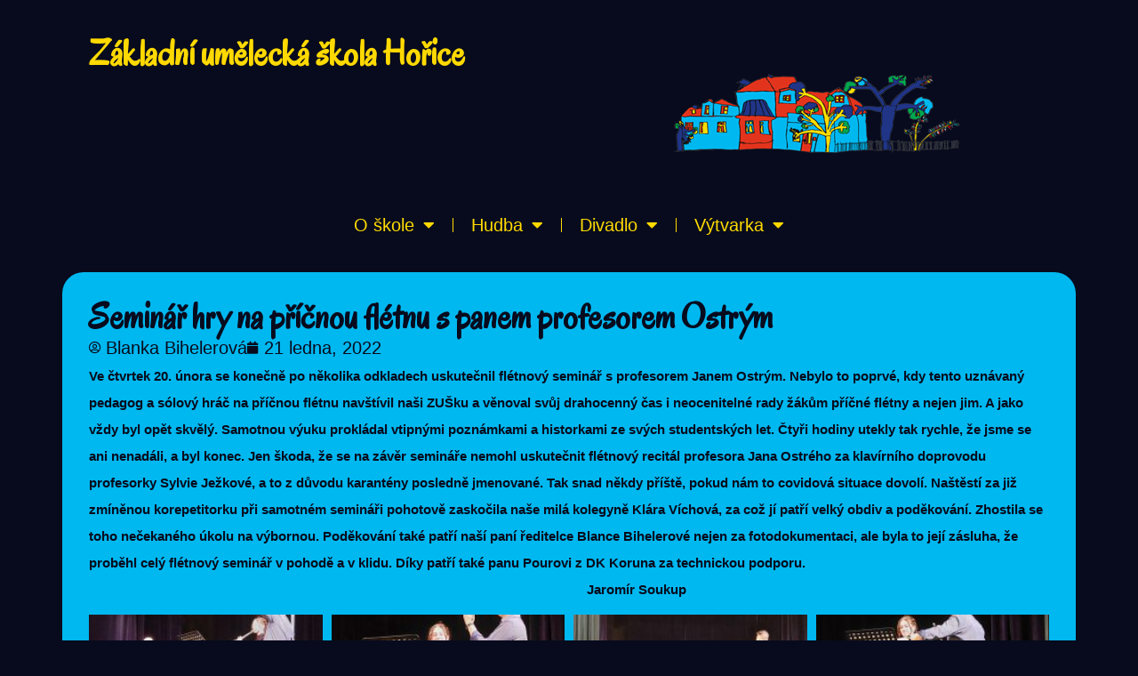

--- FILE ---
content_type: text/html; charset=UTF-8
request_url: https://zushorice.cz/o-skole/seminar-hry-na-pricnou-fletnu-s-panem-profesorem-ostrym/
body_size: 18023
content:
<!doctype html>
<html lang="cs" prefix="og: https://ogp.me/ns#">
<head>
	<meta charset="UTF-8">
	<meta name="viewport" content="width=device-width, initial-scale=1">
	<link rel="profile" href="https://gmpg.org/xfn/11">
	
<!-- Optimalizace pro vyhledávače podle Rank Math - https://rankmath.com/ -->
<title>Seminář hry na příčnou flétnu s panem profesorem Ostrým - Základní umělecká škola (ZUŠ) Hořice</title>
<meta name="description" content="Ve čtvrtek 20. února se konečně po několika odkladech uskutečnil flétnový seminář s&nbsp;profesorem Janem Ostrým. Nebylo to poprvé, kdy tento uznávaný pedagog"/>
<meta name="robots" content="follow, index, max-snippet:-1, max-video-preview:-1, max-image-preview:large"/>
<link rel="canonical" href="https://zushorice.cz/o-skole/seminar-hry-na-pricnou-fletnu-s-panem-profesorem-ostrym/" />
<meta property="og:locale" content="cs_CZ" />
<meta property="og:type" content="article" />
<meta property="og:title" content="Seminář hry na příčnou flétnu s panem profesorem Ostrým - Základní umělecká škola (ZUŠ) Hořice" />
<meta property="og:description" content="Ve čtvrtek 20. února se konečně po několika odkladech uskutečnil flétnový seminář s&nbsp;profesorem Janem Ostrým. Nebylo to poprvé, kdy tento uznávaný pedagog" />
<meta property="og:url" content="https://zushorice.cz/o-skole/seminar-hry-na-pricnou-fletnu-s-panem-profesorem-ostrym/" />
<meta property="og:site_name" content="Základní umělecká škola Hořice" />
<meta property="article:publisher" content="https://www.facebook.com/zushorice" />
<meta property="article:tag" content="Koncert" />
<meta property="article:tag" content="Starý web" />
<meta property="article:tag" content="Workshop" />
<meta property="article:section" content="Hudební obor" />
<meta property="og:image" content="https://zushorice.cz/wp-content/uploads/2022/01/20220120_134208.jpg" />
<meta property="og:image:secure_url" content="https://zushorice.cz/wp-content/uploads/2022/01/20220120_134208.jpg" />
<meta property="og:image:width" content="600" />
<meta property="og:image:height" content="800" />
<meta property="og:image:alt" content="20220120_134208" />
<meta property="og:image:type" content="image/jpeg" />
<meta property="article:published_time" content="2022-01-21T16:29:23+01:00" />
<meta name="twitter:card" content="summary_large_image" />
<meta name="twitter:title" content="Seminář hry na příčnou flétnu s panem profesorem Ostrým - Základní umělecká škola (ZUŠ) Hořice" />
<meta name="twitter:description" content="Ve čtvrtek 20. února se konečně po několika odkladech uskutečnil flétnový seminář s&nbsp;profesorem Janem Ostrým. Nebylo to poprvé, kdy tento uznávaný pedagog" />
<meta name="twitter:image" content="https://zushorice.cz/wp-content/uploads/2022/01/20220120_134208.jpg" />
<meta name="twitter:label1" content="Napsal/a:" />
<meta name="twitter:data1" content="Blanka Bihelerová" />
<meta name="twitter:label2" content="Doba čtení" />
<meta name="twitter:data2" content="1 minuta" />
<script type="application/ld+json" class="rank-math-schema">{"@context":"https://schema.org","@graph":[{"@type":"Place","@id":"https://zushorice.cz/#place","address":{"@type":"PostalAddress","postalCode":"50801","addressCountry":"\u010cesk\u00e1 republika"}},{"@type":["School","Organization"],"@id":"https://zushorice.cz/#organization","name":"Z\u00e1kladn\u00ed um\u011bleck\u00e1 \u0161kola Ho\u0159ice","url":"https://zushorice.cz","sameAs":["https://www.facebook.com/zushorice"],"address":{"@type":"PostalAddress","postalCode":"50801","addressCountry":"\u010cesk\u00e1 republika"},"logo":{"@type":"ImageObject","@id":"https://zushorice.cz/#logo","url":"http://zushorice.test/wp-content/uploads/2022/08/logo_normal_zus_horice.svg","contentUrl":"http://zushorice.test/wp-content/uploads/2022/08/logo_normal_zus_horice.svg","caption":"Z\u00e1kladn\u00ed um\u011bleck\u00e1 \u0161kola Ho\u0159ice","inLanguage":"cs","width":"1351","height":"2117"},"description":"Rozv\u00edjejte sv\u016fj talent v ZU\u0160 Ho\u0159ice! Nab\u00edz\u00edme v\u00fduku a krou\u017eky hudby, v\u00fdtvarn\u00e9ho um\u011bn\u00ed, tance a divadla pro v\u0161echny v\u011bkov\u00e9 kategorie v srdci Ho\u0159ic.","location":{"@id":"https://zushorice.cz/#place"}},{"@type":"WebSite","@id":"https://zushorice.cz/#website","url":"https://zushorice.cz","name":"Z\u00e1kladn\u00ed um\u011bleck\u00e1 \u0161kola Ho\u0159ice","alternateName":"ZU\u0160 Ho\u0159ice","publisher":{"@id":"https://zushorice.cz/#organization"},"inLanguage":"cs"},{"@type":"ImageObject","@id":"https://zushorice.cz/wp-content/uploads/2022/01/20220120_134208.jpg","url":"https://zushorice.cz/wp-content/uploads/2022/01/20220120_134208.jpg","width":"600","height":"800","caption":"20220120_134208","inLanguage":"cs"},{"@type":"WebPage","@id":"https://zushorice.cz/o-skole/seminar-hry-na-pricnou-fletnu-s-panem-profesorem-ostrym/#webpage","url":"https://zushorice.cz/o-skole/seminar-hry-na-pricnou-fletnu-s-panem-profesorem-ostrym/","name":"Semin\u00e1\u0159 hry na p\u0159\u00ed\u010dnou fl\u00e9tnu s panem profesorem Ostr\u00fdm - Z\u00e1kladn\u00ed um\u011bleck\u00e1 \u0161kola (ZU\u0160) Ho\u0159ice","datePublished":"2022-01-21T16:29:23+01:00","dateModified":"2022-01-21T16:29:23+01:00","isPartOf":{"@id":"https://zushorice.cz/#website"},"primaryImageOfPage":{"@id":"https://zushorice.cz/wp-content/uploads/2022/01/20220120_134208.jpg"},"inLanguage":"cs"},{"@type":"Person","@id":"https://zushorice.cz/o-skole/seminar-hry-na-pricnou-fletnu-s-panem-profesorem-ostrym/#author","name":"Blanka Bihelerov\u00e1","image":{"@type":"ImageObject","@id":"https://secure.gravatar.com/avatar/14bbe84eec427aa49aa1d70886710a436628574cc774db522a461f1b06266e70?s=96&amp;d=mm&amp;r=g","url":"https://secure.gravatar.com/avatar/14bbe84eec427aa49aa1d70886710a436628574cc774db522a461f1b06266e70?s=96&amp;d=mm&amp;r=g","caption":"Blanka Bihelerov\u00e1","inLanguage":"cs"},"worksFor":{"@id":"https://zushorice.cz/#organization"}},{"@type":"BlogPosting","headline":"Semin\u00e1\u0159 hry na p\u0159\u00ed\u010dnou fl\u00e9tnu s panem profesorem Ostr\u00fdm - Z\u00e1kladn\u00ed um\u011bleck\u00e1 \u0161kola (ZU\u0160) Ho\u0159ice","datePublished":"2022-01-21T16:29:23+01:00","dateModified":"2022-01-21T16:29:23+01:00","articleSection":"Hudebn\u00ed obor, ZU\u0160 Ho\u0159ice","author":{"@id":"https://zushorice.cz/o-skole/seminar-hry-na-pricnou-fletnu-s-panem-profesorem-ostrym/#author","name":"Blanka Bihelerov\u00e1"},"publisher":{"@id":"https://zushorice.cz/#organization"},"description":"Ve \u010dtvrtek 20. \u00fanora se kone\u010dn\u011b po n\u011bkolika odkladech uskute\u010dnil fl\u00e9tnov\u00fd semin\u00e1\u0159 s&nbsp;profesorem Janem Ostr\u00fdm. Nebylo to poprv\u00e9, kdy tento uzn\u00e1van\u00fd pedagog","name":"Semin\u00e1\u0159 hry na p\u0159\u00ed\u010dnou fl\u00e9tnu s panem profesorem Ostr\u00fdm - Z\u00e1kladn\u00ed um\u011bleck\u00e1 \u0161kola (ZU\u0160) Ho\u0159ice","@id":"https://zushorice.cz/o-skole/seminar-hry-na-pricnou-fletnu-s-panem-profesorem-ostrym/#richSnippet","isPartOf":{"@id":"https://zushorice.cz/o-skole/seminar-hry-na-pricnou-fletnu-s-panem-profesorem-ostrym/#webpage"},"image":{"@id":"https://zushorice.cz/wp-content/uploads/2022/01/20220120_134208.jpg"},"inLanguage":"cs","mainEntityOfPage":{"@id":"https://zushorice.cz/o-skole/seminar-hry-na-pricnou-fletnu-s-panem-profesorem-ostrym/#webpage"}}]}</script>
<!-- /Rank Math WordPress SEO plugin -->

<link rel='dns-prefetch' href='//www.google.com' />
<link rel="alternate" type="application/rss+xml" title="Základní umělecká škola (ZUŠ) Hořice &raquo; RSS zdroj" href="https://zushorice.cz/feed/" />
<link rel="alternate" type="application/rss+xml" title="Základní umělecká škola (ZUŠ) Hořice &raquo; RSS komentářů" href="https://zushorice.cz/comments/feed/" />
<link rel="alternate" type="application/rss+xml" title="Základní umělecká škola (ZUŠ) Hořice &raquo; RSS komentářů pro Seminář hry na příčnou flétnu s panem profesorem Ostrým" href="https://zushorice.cz/o-skole/seminar-hry-na-pricnou-fletnu-s-panem-profesorem-ostrym/feed/" />
<link rel="alternate" title="oEmbed (JSON)" type="application/json+oembed" href="https://zushorice.cz/wp-json/oembed/1.0/embed?url=https%3A%2F%2Fzushorice.cz%2Fo-skole%2Fseminar-hry-na-pricnou-fletnu-s-panem-profesorem-ostrym%2F" />
<link rel="alternate" title="oEmbed (XML)" type="text/xml+oembed" href="https://zushorice.cz/wp-json/oembed/1.0/embed?url=https%3A%2F%2Fzushorice.cz%2Fo-skole%2Fseminar-hry-na-pricnou-fletnu-s-panem-profesorem-ostrym%2F&#038;format=xml" />
<style id='wp-img-auto-sizes-contain-inline-css'>
img:is([sizes=auto i],[sizes^="auto," i]){contain-intrinsic-size:3000px 1500px}
/*# sourceURL=wp-img-auto-sizes-contain-inline-css */
</style>
<link rel='stylesheet' id='mec-select2-style-css' href='https://zushorice.cz/wp-content/plugins/modern-events-calendar-lite/assets/packages/select2/select2.min.css?ver=7.25.0' media='all' />
<link rel='stylesheet' id='mec-font-icons-css' href='https://zushorice.cz/wp-content/plugins/modern-events-calendar-lite/assets/css/iconfonts.css?ver=7.25.0' media='all' />
<link rel='stylesheet' id='mec-frontend-style-css' href='https://zushorice.cz/wp-content/plugins/modern-events-calendar-lite/assets/css/frontend.min.css?ver=7.25.0' media='all' />
<link rel='stylesheet' id='mec-tooltip-style-css' href='https://zushorice.cz/wp-content/plugins/modern-events-calendar-lite/assets/packages/tooltip/tooltip.css?ver=7.25.0' media='all' />
<link rel='stylesheet' id='mec-tooltip-shadow-style-css' href='https://zushorice.cz/wp-content/plugins/modern-events-calendar-lite/assets/packages/tooltip/tooltipster-sideTip-shadow.min.css?ver=7.25.0' media='all' />
<link rel='stylesheet' id='featherlight-css' href='https://zushorice.cz/wp-content/plugins/modern-events-calendar-lite/assets/packages/featherlight/featherlight.css?ver=7.25.0' media='all' />
<link rel='stylesheet' id='mec-lity-style-css' href='https://zushorice.cz/wp-content/plugins/modern-events-calendar-lite/assets/packages/lity/lity.min.css?ver=7.25.0' media='all' />
<link rel='stylesheet' id='mec-general-calendar-style-css' href='https://zushorice.cz/wp-content/plugins/modern-events-calendar-lite/assets/css/mec-general-calendar.css?ver=7.25.0' media='all' />
<style id='wp-emoji-styles-inline-css'>

	img.wp-smiley, img.emoji {
		display: inline !important;
		border: none !important;
		box-shadow: none !important;
		height: 1em !important;
		width: 1em !important;
		margin: 0 0.07em !important;
		vertical-align: -0.1em !important;
		background: none !important;
		padding: 0 !important;
	}
/*# sourceURL=wp-emoji-styles-inline-css */
</style>
<link rel='stylesheet' id='wp-block-library-css' href='https://zushorice.cz/wp-includes/css/dist/block-library/style.min.css?ver=6.9' media='all' />
<style id='wp-block-paragraph-inline-css'>
.is-small-text{font-size:.875em}.is-regular-text{font-size:1em}.is-large-text{font-size:2.25em}.is-larger-text{font-size:3em}.has-drop-cap:not(:focus):first-letter{float:left;font-size:8.4em;font-style:normal;font-weight:100;line-height:.68;margin:.05em .1em 0 0;text-transform:uppercase}body.rtl .has-drop-cap:not(:focus):first-letter{float:none;margin-left:.1em}p.has-drop-cap.has-background{overflow:hidden}:root :where(p.has-background){padding:1.25em 2.375em}:where(p.has-text-color:not(.has-link-color)) a{color:inherit}p.has-text-align-left[style*="writing-mode:vertical-lr"],p.has-text-align-right[style*="writing-mode:vertical-rl"]{rotate:180deg}
/*# sourceURL=https://zushorice.cz/wp-includes/blocks/paragraph/style.min.css */
</style>
<style id='global-styles-inline-css'>
:root{--wp--preset--aspect-ratio--square: 1;--wp--preset--aspect-ratio--4-3: 4/3;--wp--preset--aspect-ratio--3-4: 3/4;--wp--preset--aspect-ratio--3-2: 3/2;--wp--preset--aspect-ratio--2-3: 2/3;--wp--preset--aspect-ratio--16-9: 16/9;--wp--preset--aspect-ratio--9-16: 9/16;--wp--preset--color--black: #000000;--wp--preset--color--cyan-bluish-gray: #abb8c3;--wp--preset--color--white: #ffffff;--wp--preset--color--pale-pink: #f78da7;--wp--preset--color--vivid-red: #cf2e2e;--wp--preset--color--luminous-vivid-orange: #ff6900;--wp--preset--color--luminous-vivid-amber: #fcb900;--wp--preset--color--light-green-cyan: #7bdcb5;--wp--preset--color--vivid-green-cyan: #00d084;--wp--preset--color--pale-cyan-blue: #8ed1fc;--wp--preset--color--vivid-cyan-blue: #0693e3;--wp--preset--color--vivid-purple: #9b51e0;--wp--preset--gradient--vivid-cyan-blue-to-vivid-purple: linear-gradient(135deg,rgb(6,147,227) 0%,rgb(155,81,224) 100%);--wp--preset--gradient--light-green-cyan-to-vivid-green-cyan: linear-gradient(135deg,rgb(122,220,180) 0%,rgb(0,208,130) 100%);--wp--preset--gradient--luminous-vivid-amber-to-luminous-vivid-orange: linear-gradient(135deg,rgb(252,185,0) 0%,rgb(255,105,0) 100%);--wp--preset--gradient--luminous-vivid-orange-to-vivid-red: linear-gradient(135deg,rgb(255,105,0) 0%,rgb(207,46,46) 100%);--wp--preset--gradient--very-light-gray-to-cyan-bluish-gray: linear-gradient(135deg,rgb(238,238,238) 0%,rgb(169,184,195) 100%);--wp--preset--gradient--cool-to-warm-spectrum: linear-gradient(135deg,rgb(74,234,220) 0%,rgb(151,120,209) 20%,rgb(207,42,186) 40%,rgb(238,44,130) 60%,rgb(251,105,98) 80%,rgb(254,248,76) 100%);--wp--preset--gradient--blush-light-purple: linear-gradient(135deg,rgb(255,206,236) 0%,rgb(152,150,240) 100%);--wp--preset--gradient--blush-bordeaux: linear-gradient(135deg,rgb(254,205,165) 0%,rgb(254,45,45) 50%,rgb(107,0,62) 100%);--wp--preset--gradient--luminous-dusk: linear-gradient(135deg,rgb(255,203,112) 0%,rgb(199,81,192) 50%,rgb(65,88,208) 100%);--wp--preset--gradient--pale-ocean: linear-gradient(135deg,rgb(255,245,203) 0%,rgb(182,227,212) 50%,rgb(51,167,181) 100%);--wp--preset--gradient--electric-grass: linear-gradient(135deg,rgb(202,248,128) 0%,rgb(113,206,126) 100%);--wp--preset--gradient--midnight: linear-gradient(135deg,rgb(2,3,129) 0%,rgb(40,116,252) 100%);--wp--preset--font-size--small: 13px;--wp--preset--font-size--medium: 20px;--wp--preset--font-size--large: 36px;--wp--preset--font-size--x-large: 42px;--wp--preset--spacing--20: 0.44rem;--wp--preset--spacing--30: 0.67rem;--wp--preset--spacing--40: 1rem;--wp--preset--spacing--50: 1.5rem;--wp--preset--spacing--60: 2.25rem;--wp--preset--spacing--70: 3.38rem;--wp--preset--spacing--80: 5.06rem;--wp--preset--shadow--natural: 6px 6px 9px rgba(0, 0, 0, 0.2);--wp--preset--shadow--deep: 12px 12px 50px rgba(0, 0, 0, 0.4);--wp--preset--shadow--sharp: 6px 6px 0px rgba(0, 0, 0, 0.2);--wp--preset--shadow--outlined: 6px 6px 0px -3px rgb(255, 255, 255), 6px 6px rgb(0, 0, 0);--wp--preset--shadow--crisp: 6px 6px 0px rgb(0, 0, 0);}:root { --wp--style--global--content-size: 800px;--wp--style--global--wide-size: 1200px; }:where(body) { margin: 0; }.wp-site-blocks > .alignleft { float: left; margin-right: 2em; }.wp-site-blocks > .alignright { float: right; margin-left: 2em; }.wp-site-blocks > .aligncenter { justify-content: center; margin-left: auto; margin-right: auto; }:where(.wp-site-blocks) > * { margin-block-start: 24px; margin-block-end: 0; }:where(.wp-site-blocks) > :first-child { margin-block-start: 0; }:where(.wp-site-blocks) > :last-child { margin-block-end: 0; }:root { --wp--style--block-gap: 24px; }:root :where(.is-layout-flow) > :first-child{margin-block-start: 0;}:root :where(.is-layout-flow) > :last-child{margin-block-end: 0;}:root :where(.is-layout-flow) > *{margin-block-start: 24px;margin-block-end: 0;}:root :where(.is-layout-constrained) > :first-child{margin-block-start: 0;}:root :where(.is-layout-constrained) > :last-child{margin-block-end: 0;}:root :where(.is-layout-constrained) > *{margin-block-start: 24px;margin-block-end: 0;}:root :where(.is-layout-flex){gap: 24px;}:root :where(.is-layout-grid){gap: 24px;}.is-layout-flow > .alignleft{float: left;margin-inline-start: 0;margin-inline-end: 2em;}.is-layout-flow > .alignright{float: right;margin-inline-start: 2em;margin-inline-end: 0;}.is-layout-flow > .aligncenter{margin-left: auto !important;margin-right: auto !important;}.is-layout-constrained > .alignleft{float: left;margin-inline-start: 0;margin-inline-end: 2em;}.is-layout-constrained > .alignright{float: right;margin-inline-start: 2em;margin-inline-end: 0;}.is-layout-constrained > .aligncenter{margin-left: auto !important;margin-right: auto !important;}.is-layout-constrained > :where(:not(.alignleft):not(.alignright):not(.alignfull)){max-width: var(--wp--style--global--content-size);margin-left: auto !important;margin-right: auto !important;}.is-layout-constrained > .alignwide{max-width: var(--wp--style--global--wide-size);}body .is-layout-flex{display: flex;}.is-layout-flex{flex-wrap: wrap;align-items: center;}.is-layout-flex > :is(*, div){margin: 0;}body .is-layout-grid{display: grid;}.is-layout-grid > :is(*, div){margin: 0;}body{padding-top: 0px;padding-right: 0px;padding-bottom: 0px;padding-left: 0px;}a:where(:not(.wp-element-button)){text-decoration: underline;}:root :where(.wp-element-button, .wp-block-button__link){background-color: #32373c;border-width: 0;color: #fff;font-family: inherit;font-size: inherit;font-style: inherit;font-weight: inherit;letter-spacing: inherit;line-height: inherit;padding-top: calc(0.667em + 2px);padding-right: calc(1.333em + 2px);padding-bottom: calc(0.667em + 2px);padding-left: calc(1.333em + 2px);text-decoration: none;text-transform: inherit;}.has-black-color{color: var(--wp--preset--color--black) !important;}.has-cyan-bluish-gray-color{color: var(--wp--preset--color--cyan-bluish-gray) !important;}.has-white-color{color: var(--wp--preset--color--white) !important;}.has-pale-pink-color{color: var(--wp--preset--color--pale-pink) !important;}.has-vivid-red-color{color: var(--wp--preset--color--vivid-red) !important;}.has-luminous-vivid-orange-color{color: var(--wp--preset--color--luminous-vivid-orange) !important;}.has-luminous-vivid-amber-color{color: var(--wp--preset--color--luminous-vivid-amber) !important;}.has-light-green-cyan-color{color: var(--wp--preset--color--light-green-cyan) !important;}.has-vivid-green-cyan-color{color: var(--wp--preset--color--vivid-green-cyan) !important;}.has-pale-cyan-blue-color{color: var(--wp--preset--color--pale-cyan-blue) !important;}.has-vivid-cyan-blue-color{color: var(--wp--preset--color--vivid-cyan-blue) !important;}.has-vivid-purple-color{color: var(--wp--preset--color--vivid-purple) !important;}.has-black-background-color{background-color: var(--wp--preset--color--black) !important;}.has-cyan-bluish-gray-background-color{background-color: var(--wp--preset--color--cyan-bluish-gray) !important;}.has-white-background-color{background-color: var(--wp--preset--color--white) !important;}.has-pale-pink-background-color{background-color: var(--wp--preset--color--pale-pink) !important;}.has-vivid-red-background-color{background-color: var(--wp--preset--color--vivid-red) !important;}.has-luminous-vivid-orange-background-color{background-color: var(--wp--preset--color--luminous-vivid-orange) !important;}.has-luminous-vivid-amber-background-color{background-color: var(--wp--preset--color--luminous-vivid-amber) !important;}.has-light-green-cyan-background-color{background-color: var(--wp--preset--color--light-green-cyan) !important;}.has-vivid-green-cyan-background-color{background-color: var(--wp--preset--color--vivid-green-cyan) !important;}.has-pale-cyan-blue-background-color{background-color: var(--wp--preset--color--pale-cyan-blue) !important;}.has-vivid-cyan-blue-background-color{background-color: var(--wp--preset--color--vivid-cyan-blue) !important;}.has-vivid-purple-background-color{background-color: var(--wp--preset--color--vivid-purple) !important;}.has-black-border-color{border-color: var(--wp--preset--color--black) !important;}.has-cyan-bluish-gray-border-color{border-color: var(--wp--preset--color--cyan-bluish-gray) !important;}.has-white-border-color{border-color: var(--wp--preset--color--white) !important;}.has-pale-pink-border-color{border-color: var(--wp--preset--color--pale-pink) !important;}.has-vivid-red-border-color{border-color: var(--wp--preset--color--vivid-red) !important;}.has-luminous-vivid-orange-border-color{border-color: var(--wp--preset--color--luminous-vivid-orange) !important;}.has-luminous-vivid-amber-border-color{border-color: var(--wp--preset--color--luminous-vivid-amber) !important;}.has-light-green-cyan-border-color{border-color: var(--wp--preset--color--light-green-cyan) !important;}.has-vivid-green-cyan-border-color{border-color: var(--wp--preset--color--vivid-green-cyan) !important;}.has-pale-cyan-blue-border-color{border-color: var(--wp--preset--color--pale-cyan-blue) !important;}.has-vivid-cyan-blue-border-color{border-color: var(--wp--preset--color--vivid-cyan-blue) !important;}.has-vivid-purple-border-color{border-color: var(--wp--preset--color--vivid-purple) !important;}.has-vivid-cyan-blue-to-vivid-purple-gradient-background{background: var(--wp--preset--gradient--vivid-cyan-blue-to-vivid-purple) !important;}.has-light-green-cyan-to-vivid-green-cyan-gradient-background{background: var(--wp--preset--gradient--light-green-cyan-to-vivid-green-cyan) !important;}.has-luminous-vivid-amber-to-luminous-vivid-orange-gradient-background{background: var(--wp--preset--gradient--luminous-vivid-amber-to-luminous-vivid-orange) !important;}.has-luminous-vivid-orange-to-vivid-red-gradient-background{background: var(--wp--preset--gradient--luminous-vivid-orange-to-vivid-red) !important;}.has-very-light-gray-to-cyan-bluish-gray-gradient-background{background: var(--wp--preset--gradient--very-light-gray-to-cyan-bluish-gray) !important;}.has-cool-to-warm-spectrum-gradient-background{background: var(--wp--preset--gradient--cool-to-warm-spectrum) !important;}.has-blush-light-purple-gradient-background{background: var(--wp--preset--gradient--blush-light-purple) !important;}.has-blush-bordeaux-gradient-background{background: var(--wp--preset--gradient--blush-bordeaux) !important;}.has-luminous-dusk-gradient-background{background: var(--wp--preset--gradient--luminous-dusk) !important;}.has-pale-ocean-gradient-background{background: var(--wp--preset--gradient--pale-ocean) !important;}.has-electric-grass-gradient-background{background: var(--wp--preset--gradient--electric-grass) !important;}.has-midnight-gradient-background{background: var(--wp--preset--gradient--midnight) !important;}.has-small-font-size{font-size: var(--wp--preset--font-size--small) !important;}.has-medium-font-size{font-size: var(--wp--preset--font-size--medium) !important;}.has-large-font-size{font-size: var(--wp--preset--font-size--large) !important;}.has-x-large-font-size{font-size: var(--wp--preset--font-size--x-large) !important;}
/*# sourceURL=global-styles-inline-css */
</style>

<link rel='stylesheet' id='hello-elementor-css' href='https://zushorice.cz/wp-content/themes/hello-elementor/assets/css/reset.css?ver=3.4.4' media='all' />
<link rel='stylesheet' id='hello-elementor-theme-style-css' href='https://zushorice.cz/wp-content/themes/hello-elementor/assets/css/theme.css?ver=3.4.4' media='all' />
<link rel='stylesheet' id='hello-elementor-header-footer-css' href='https://zushorice.cz/wp-content/themes/hello-elementor/assets/css/header-footer.css?ver=3.4.4' media='all' />
<link rel='stylesheet' id='elementor-frontend-css' href='https://zushorice.cz/wp-content/plugins/elementor/assets/css/frontend.min.css?ver=3.32.1' media='all' />
<link rel='stylesheet' id='elementor-post-25462-css' href='https://zushorice.cz/wp-content/uploads/elementor/css/post-25462.css?ver=1758443461' media='all' />
<link rel='stylesheet' id='widget-heading-css' href='https://zushorice.cz/wp-content/plugins/elementor/assets/css/widget-heading.min.css?ver=3.32.1' media='all' />
<link rel='stylesheet' id='widget-image-css' href='https://zushorice.cz/wp-content/plugins/elementor/assets/css/widget-image.min.css?ver=3.32.1' media='all' />
<link rel='stylesheet' id='widget-nav-menu-css' href='https://zushorice.cz/wp-content/plugins/elementor-pro/assets/css/widget-nav-menu.min.css?ver=3.32.1' media='all' />
<link rel='stylesheet' id='widget-post-info-css' href='https://zushorice.cz/wp-content/plugins/elementor-pro/assets/css/widget-post-info.min.css?ver=3.32.1' media='all' />
<link rel='stylesheet' id='widget-icon-list-css' href='https://zushorice.cz/wp-content/plugins/elementor/assets/css/widget-icon-list.min.css?ver=3.32.1' media='all' />
<link rel='stylesheet' id='elementor-icons-shared-0-css' href='https://zushorice.cz/wp-content/plugins/elementor/assets/lib/font-awesome/css/fontawesome.min.css?ver=5.15.3' media='all' />
<link rel='stylesheet' id='elementor-icons-fa-regular-css' href='https://zushorice.cz/wp-content/plugins/elementor/assets/lib/font-awesome/css/regular.min.css?ver=5.15.3' media='all' />
<link rel='stylesheet' id='elementor-icons-fa-solid-css' href='https://zushorice.cz/wp-content/plugins/elementor/assets/lib/font-awesome/css/solid.min.css?ver=5.15.3' media='all' />
<link rel='stylesheet' id='swiper-css' href='https://zushorice.cz/wp-content/plugins/elementor/assets/lib/swiper/v8/css/swiper.min.css?ver=8.4.5' media='all' />
<link rel='stylesheet' id='e-swiper-css' href='https://zushorice.cz/wp-content/plugins/elementor/assets/css/conditionals/e-swiper.min.css?ver=3.32.1' media='all' />
<link rel='stylesheet' id='widget-gallery-css' href='https://zushorice.cz/wp-content/plugins/elementor-pro/assets/css/widget-gallery.min.css?ver=3.32.1' media='all' />
<link rel='stylesheet' id='elementor-gallery-css' href='https://zushorice.cz/wp-content/plugins/elementor/assets/lib/e-gallery/css/e-gallery.min.css?ver=1.2.0' media='all' />
<link rel='stylesheet' id='e-transitions-css' href='https://zushorice.cz/wp-content/plugins/elementor-pro/assets/css/conditionals/transitions.min.css?ver=3.32.1' media='all' />
<link rel='stylesheet' id='widget-posts-css' href='https://zushorice.cz/wp-content/plugins/elementor-pro/assets/css/widget-posts.min.css?ver=3.32.1' media='all' />
<link rel='stylesheet' id='elementor-icons-css' href='https://zushorice.cz/wp-content/plugins/elementor/assets/lib/eicons/css/elementor-icons.min.css?ver=5.44.0' media='all' />
<link rel='stylesheet' id='elementor-post-25567-css' href='https://zushorice.cz/wp-content/uploads/elementor/css/post-25567.css?ver=1758443461' media='all' />
<link rel='stylesheet' id='elementor-post-25670-css' href='https://zushorice.cz/wp-content/uploads/elementor/css/post-25670.css?ver=1758443461' media='all' />
<link rel='stylesheet' id='elementor-post-25477-css' href='https://zushorice.cz/wp-content/uploads/elementor/css/post-25477.css?ver=1758443478' media='all' />
<link rel='stylesheet' id='elementor-gf-oregano-css' href='https://fonts.googleapis.com/css?family=Oregano:100,100italic,200,200italic,300,300italic,400,400italic,500,500italic,600,600italic,700,700italic,800,800italic,900,900italic&#038;display=auto&#038;subset=latin-ext' media='all' />
<link rel='stylesheet' id='elementor-gf-courierprime-css' href='https://fonts.googleapis.com/css?family=Courier+Prime:100,100italic,200,200italic,300,300italic,400,400italic,500,500italic,600,600italic,700,700italic,800,800italic,900,900italic&#038;display=auto&#038;subset=latin-ext' media='all' />
<script src="https://zushorice.cz/wp-includes/js/jquery/jquery.min.js?ver=3.7.1" id="jquery-core-js"></script>
<script src="https://zushorice.cz/wp-includes/js/jquery/jquery-migrate.min.js?ver=3.4.1" id="jquery-migrate-js"></script>
<link rel="https://api.w.org/" href="https://zushorice.cz/wp-json/" /><link rel="alternate" title="JSON" type="application/json" href="https://zushorice.cz/wp-json/wp/v2/posts/24817" /><link rel="EditURI" type="application/rsd+xml" title="RSD" href="https://zushorice.cz/xmlrpc.php?rsd" />
<meta name="generator" content="WordPress 6.9" />
<link rel='shortlink' href='https://zushorice.cz/?p=24817' />
<meta name="generator" content="Elementor 3.32.1; features: additional_custom_breakpoints; settings: css_print_method-external, google_font-enabled, font_display-auto">
			<style>
				.e-con.e-parent:nth-of-type(n+4):not(.e-lazyloaded):not(.e-no-lazyload),
				.e-con.e-parent:nth-of-type(n+4):not(.e-lazyloaded):not(.e-no-lazyload) * {
					background-image: none !important;
				}
				@media screen and (max-height: 1024px) {
					.e-con.e-parent:nth-of-type(n+3):not(.e-lazyloaded):not(.e-no-lazyload),
					.e-con.e-parent:nth-of-type(n+3):not(.e-lazyloaded):not(.e-no-lazyload) * {
						background-image: none !important;
					}
				}
				@media screen and (max-height: 640px) {
					.e-con.e-parent:nth-of-type(n+2):not(.e-lazyloaded):not(.e-no-lazyload),
					.e-con.e-parent:nth-of-type(n+2):not(.e-lazyloaded):not(.e-no-lazyload) * {
						background-image: none !important;
					}
				}
			</style>
			<link rel="icon" href="https://zushorice.cz/wp-content/uploads/2022/08/logo_normal_zus_horice.svg" sizes="32x32" />
<link rel="icon" href="https://zushorice.cz/wp-content/uploads/2022/08/logo_normal_zus_horice.svg" sizes="192x192" />
<link rel="apple-touch-icon" href="https://zushorice.cz/wp-content/uploads/2022/08/logo_normal_zus_horice.svg" />
<meta name="msapplication-TileImage" content="https://zushorice.cz/wp-content/uploads/2022/08/logo_normal_zus_horice.svg" />
		<style id="wp-custom-css">
			.gform_required_legend{
	display: none;
}
.wp-block-file__button{
	color: #000000;
	background-color: #FFF9D6;
}
.wp-block-file__button:hover{
	color: #000000;
	background-color: #FFD900;
}		</style>
		<style>:root,::before,::after{--mec-color-skin: #40d9f1;--mec-color-skin-rgba-1: rgba(64, 217, 241, .25);--mec-color-skin-rgba-2: rgba(64, 217, 241, .5);--mec-color-skin-rgba-3: rgba(64, 217, 241, .75);--mec-color-skin-rgba-4: rgba(64, 217, 241, .11);--mec-primary-border-radius: ;--mec-secondary-border-radius: ;--mec-container-normal-width: 1196px;--mec-container-large-width: 1690px;--mec-fes-main-color: #40d9f1;--mec-fes-main-color-rgba-1: rgba(64, 217, 241, 0.12);--mec-fes-main-color-rgba-2: rgba(64, 217, 241, 0.23);--mec-fes-main-color-rgba-3: rgba(64, 217, 241, 0.03);--mec-fes-main-color-rgba-4: rgba(64, 217, 241, 0.3);--mec-fes-main-color-rgba-5: rgb(64 217 241 / 7%);--mec-fes-main-color-rgba-6: rgba(64, 217, 241, 0.2);</style></head>
<body class="wp-singular post-template-default single single-post postid-24817 single-format-standard wp-custom-logo wp-embed-responsive wp-theme-hello-elementor mec-theme-hello-elementor hello-elementor-default elementor-default elementor-kit-25462 elementor-page-25477">


<a class="skip-link screen-reader-text" href="#content">Přejít k obsahu</a>

		<header data-elementor-type="header" data-elementor-id="25567" class="elementor elementor-25567 elementor-location-header" data-elementor-post-type="elementor_library">
			<div class="elementor-element elementor-element-0b3aba5 e-flex e-con-boxed e-con e-parent" data-id="0b3aba5" data-element_type="container">
					<div class="e-con-inner">
		<div class="elementor-element elementor-element-0beedf2 e-con-full e-flex e-con e-child" data-id="0beedf2" data-element_type="container">
		<div class="elementor-element elementor-element-94bc0b2 e-con-full e-flex e-con e-child" data-id="94bc0b2" data-element_type="container">
		<div class="elementor-element elementor-element-1497b91 e-con-full e-flex e-con e-child" data-id="1497b91" data-element_type="container">
				<div class="elementor-element elementor-element-a482824 elementor-widget elementor-widget-heading" data-id="a482824" data-element_type="widget" data-widget_type="heading.default">
				<div class="elementor-widget-container">
					<h1 class="elementor-heading-title elementor-size-default"><a href="/">Základní umělecká škola Hořice</a></h1>				</div>
				</div>
				</div>
		<div class="elementor-element elementor-element-feeb7e9 e-con-full e-flex e-con e-child" data-id="feeb7e9" data-element_type="container">
				<div class="elementor-element elementor-element-60e5a47 elementor-widget elementor-widget-image" data-id="60e5a47" data-element_type="widget" data-widget_type="image.default">
				<div class="elementor-widget-container">
															<img width="330" height="150" src="https://zushorice.cz/wp-content/uploads/2022/08/skola-1.png" class="attachment-full size-full wp-image-25466" alt="" srcset="https://zushorice.cz/wp-content/uploads/2022/08/skola-1.png 330w, https://zushorice.cz/wp-content/uploads/2022/08/skola-1-300x136.png 300w" sizes="(max-width: 330px) 100vw, 330px" />															</div>
				</div>
				</div>
				</div>
				</div>
		<div class="elementor-element elementor-element-2845585 e-flex e-con-boxed e-con e-child" data-id="2845585" data-element_type="container">
					<div class="e-con-inner">
				<div class="elementor-element elementor-element-4258135 elementor-nav-menu--dropdown-tablet elementor-nav-menu__text-align-aside elementor-nav-menu--toggle elementor-nav-menu--burger elementor-widget elementor-widget-nav-menu" data-id="4258135" data-element_type="widget" data-settings="{&quot;layout&quot;:&quot;horizontal&quot;,&quot;submenu_icon&quot;:{&quot;value&quot;:&quot;&lt;i class=\&quot;fas fa-caret-down\&quot; aria-hidden=\&quot;true\&quot;&gt;&lt;\/i&gt;&quot;,&quot;library&quot;:&quot;fa-solid&quot;},&quot;toggle&quot;:&quot;burger&quot;}" data-widget_type="nav-menu.default">
				<div class="elementor-widget-container">
								<nav aria-label="Menu" class="elementor-nav-menu--main elementor-nav-menu__container elementor-nav-menu--layout-horizontal e--pointer-none">
				<ul id="menu-1-4258135" class="elementor-nav-menu"><li class="menu-item menu-item-type-post_type menu-item-object-page menu-item-home menu-item-has-children menu-item-25542"><a href="https://zushorice.cz/" class="elementor-item">O škole</a>
<ul class="sub-menu elementor-nav-menu--dropdown">
	<li class="menu-item menu-item-type-custom menu-item-object-custom menu-item-25552"><a href="/" class="elementor-sub-item">Aktuality</a></li>
	<li class="menu-item menu-item-type-post_type menu-item-object-page menu-item-25551"><a href="https://zushorice.cz/o-skole/kontakty/" class="elementor-sub-item">Kontakty</a></li>
	<li class="menu-item menu-item-type-post_type menu-item-object-page menu-item-25550"><a href="https://zushorice.cz/o-skole/studium/" class="elementor-sub-item">O studiu</a></li>
	<li class="menu-item menu-item-type-post_type menu-item-object-page menu-item-25549"><a href="https://zushorice.cz/o-skole/informace-o-zus-horice/" class="elementor-sub-item">O škole</a></li>
	<li class="menu-item menu-item-type-custom menu-item-object-custom menu-item-28139"><a target="_blank" href="https://www.google.com/local/place/fid/0x470e9c7d99bf8979:0xde7e6d36eb9a2b49/photosphere?iu=https://lh5.googleusercontent.com/p/AF1QipOnc-60JOZjS64NMCV-waWQJrRqNm7FMmTaf0Sd%3Dw160-h106-k-no-pi-10-ya100-ro-0-fo100&#038;ik=CAoSLEFGMVFpcE9uYy02MEpPWmpTNjROTUNWLXdhV1FKclJxTm03Rk1tVGFmMFNk" class="elementor-sub-item">Virtuální prohlídka</a></li>
	<li class="menu-item menu-item-type-post_type menu-item-object-page menu-item-25547"><a href="https://zushorice.cz/o-skole/prihlaska/" class="elementor-sub-item">Přihláška</a></li>
	<li class="menu-item menu-item-type-post_type menu-item-object-page menu-item-25546"><a href="https://zushorice.cz/o-skole/cenik-skolneho/" class="elementor-sub-item">Ceník školného</a></li>
	<li class="menu-item menu-item-type-post_type menu-item-object-page menu-item-25545"><a href="https://zushorice.cz/o-skole/rozvrhy/" class="elementor-sub-item">Rozvrhy</a></li>
	<li class="menu-item menu-item-type-post_type menu-item-object-page menu-item-25544"><a href="https://zushorice.cz/o-skole/kalendar-akci/" class="elementor-sub-item">Kalendář akcí</a></li>
	<li class="menu-item menu-item-type-post_type menu-item-object-page menu-item-25543"><a href="https://zushorice.cz/o-skole/rocenky/" class="elementor-sub-item">Ročenky</a></li>
	<li class="menu-item menu-item-type-post_type menu-item-object-page menu-item-26517"><a href="https://zushorice.cz/o-skole/projekty/" class="elementor-sub-item">Projekty</a></li>
</ul>
</li>
<li class="menu-item menu-item-type-post_type menu-item-object-page menu-item-has-children menu-item-25705"><a href="https://zushorice.cz/hudebni-obor/" class="elementor-item">Hudba</a>
<ul class="sub-menu elementor-nav-menu--dropdown">
	<li class="menu-item menu-item-type-post_type menu-item-object-page menu-item-25709"><a href="https://zushorice.cz/hudebni-obor/o-studiu-hudebniho-oboru/" class="elementor-sub-item">O studiu</a></li>
	<li class="menu-item menu-item-type-post_type menu-item-object-page menu-item-25708"><a href="https://zushorice.cz/hudebni-obor/ucitele/" class="elementor-sub-item">Učitelé</a></li>
</ul>
</li>
<li class="menu-item menu-item-type-post_type menu-item-object-page menu-item-has-children menu-item-25702"><a href="https://zushorice.cz/literarne-dramaticky-obor/" class="elementor-item">Divadlo</a>
<ul class="sub-menu elementor-nav-menu--dropdown">
	<li class="menu-item menu-item-type-post_type menu-item-object-page menu-item-25703"><a href="https://zushorice.cz/literarne-dramaticky-obor/o-studiu/" class="elementor-sub-item">O studiu</a></li>
	<li class="menu-item menu-item-type-post_type menu-item-object-page menu-item-25704"><a href="https://zushorice.cz/literarne-dramaticky-obor/informace-pro-zaky/" class="elementor-sub-item">Pro žáky</a></li>
</ul>
</li>
<li class="menu-item menu-item-type-post_type menu-item-object-page menu-item-has-children menu-item-25710"><a href="https://zushorice.cz/vytvarny-obor/" class="elementor-item">Výtvarka</a>
<ul class="sub-menu elementor-nav-menu--dropdown">
	<li class="menu-item menu-item-type-post_type menu-item-object-page menu-item-25715"><a href="https://zushorice.cz/vytvarny-obor/o-studiu/" class="elementor-sub-item">Výtvarný obor – O Studiu</a></li>
	<li class="menu-item menu-item-type-post_type menu-item-object-page menu-item-25716"><a href="https://zushorice.cz/vytvarny-obor/ucitele/" class="elementor-sub-item">Učitelé</a></li>
	<li class="menu-item menu-item-type-post_type menu-item-object-page menu-item-25711"><a href="https://zushorice.cz/vytvarny-obor/informace-pro-zaky-blanky-bihelerove/" class="elementor-sub-item">Pro žáky B. Bihelerové</a></li>
	<li class="menu-item menu-item-type-post_type menu-item-object-page menu-item-25712"><a href="https://zushorice.cz/vytvarny-obor/informace-pro-zaky-jakuba-sofra/" class="elementor-sub-item">Pro žáky J. Šofra</a></li>
	<li class="menu-item menu-item-type-post_type menu-item-object-page menu-item-25713"><a href="https://zushorice.cz/vytvarny-obor/informace-pro-zaky-ruzenky-bicistove/" class="elementor-sub-item">Pro žáky R. Bičišťové</a></li>
	<li class="menu-item menu-item-type-post_type menu-item-object-page menu-item-25714"><a href="https://zushorice.cz/vytvarny-obor/informace-pro-zaky-vo-cerekvice/" class="elementor-sub-item">Pro žáky VO Cerekvice</a></li>
</ul>
</li>
</ul>			</nav>
					<div class="elementor-menu-toggle" role="button" tabindex="0" aria-label="Menu Toggle" aria-expanded="false">
			<i aria-hidden="true" role="presentation" class="elementor-menu-toggle__icon--open eicon-menu-bar"></i><i aria-hidden="true" role="presentation" class="elementor-menu-toggle__icon--close eicon-close"></i>		</div>
					<nav class="elementor-nav-menu--dropdown elementor-nav-menu__container" aria-hidden="true">
				<ul id="menu-2-4258135" class="elementor-nav-menu"><li class="menu-item menu-item-type-post_type menu-item-object-page menu-item-home menu-item-has-children menu-item-25542"><a href="https://zushorice.cz/" class="elementor-item" tabindex="-1">O škole</a>
<ul class="sub-menu elementor-nav-menu--dropdown">
	<li class="menu-item menu-item-type-custom menu-item-object-custom menu-item-25552"><a href="/" class="elementor-sub-item" tabindex="-1">Aktuality</a></li>
	<li class="menu-item menu-item-type-post_type menu-item-object-page menu-item-25551"><a href="https://zushorice.cz/o-skole/kontakty/" class="elementor-sub-item" tabindex="-1">Kontakty</a></li>
	<li class="menu-item menu-item-type-post_type menu-item-object-page menu-item-25550"><a href="https://zushorice.cz/o-skole/studium/" class="elementor-sub-item" tabindex="-1">O studiu</a></li>
	<li class="menu-item menu-item-type-post_type menu-item-object-page menu-item-25549"><a href="https://zushorice.cz/o-skole/informace-o-zus-horice/" class="elementor-sub-item" tabindex="-1">O škole</a></li>
	<li class="menu-item menu-item-type-custom menu-item-object-custom menu-item-28139"><a target="_blank" href="https://www.google.com/local/place/fid/0x470e9c7d99bf8979:0xde7e6d36eb9a2b49/photosphere?iu=https://lh5.googleusercontent.com/p/AF1QipOnc-60JOZjS64NMCV-waWQJrRqNm7FMmTaf0Sd%3Dw160-h106-k-no-pi-10-ya100-ro-0-fo100&#038;ik=CAoSLEFGMVFpcE9uYy02MEpPWmpTNjROTUNWLXdhV1FKclJxTm03Rk1tVGFmMFNk" class="elementor-sub-item" tabindex="-1">Virtuální prohlídka</a></li>
	<li class="menu-item menu-item-type-post_type menu-item-object-page menu-item-25547"><a href="https://zushorice.cz/o-skole/prihlaska/" class="elementor-sub-item" tabindex="-1">Přihláška</a></li>
	<li class="menu-item menu-item-type-post_type menu-item-object-page menu-item-25546"><a href="https://zushorice.cz/o-skole/cenik-skolneho/" class="elementor-sub-item" tabindex="-1">Ceník školného</a></li>
	<li class="menu-item menu-item-type-post_type menu-item-object-page menu-item-25545"><a href="https://zushorice.cz/o-skole/rozvrhy/" class="elementor-sub-item" tabindex="-1">Rozvrhy</a></li>
	<li class="menu-item menu-item-type-post_type menu-item-object-page menu-item-25544"><a href="https://zushorice.cz/o-skole/kalendar-akci/" class="elementor-sub-item" tabindex="-1">Kalendář akcí</a></li>
	<li class="menu-item menu-item-type-post_type menu-item-object-page menu-item-25543"><a href="https://zushorice.cz/o-skole/rocenky/" class="elementor-sub-item" tabindex="-1">Ročenky</a></li>
	<li class="menu-item menu-item-type-post_type menu-item-object-page menu-item-26517"><a href="https://zushorice.cz/o-skole/projekty/" class="elementor-sub-item" tabindex="-1">Projekty</a></li>
</ul>
</li>
<li class="menu-item menu-item-type-post_type menu-item-object-page menu-item-has-children menu-item-25705"><a href="https://zushorice.cz/hudebni-obor/" class="elementor-item" tabindex="-1">Hudba</a>
<ul class="sub-menu elementor-nav-menu--dropdown">
	<li class="menu-item menu-item-type-post_type menu-item-object-page menu-item-25709"><a href="https://zushorice.cz/hudebni-obor/o-studiu-hudebniho-oboru/" class="elementor-sub-item" tabindex="-1">O studiu</a></li>
	<li class="menu-item menu-item-type-post_type menu-item-object-page menu-item-25708"><a href="https://zushorice.cz/hudebni-obor/ucitele/" class="elementor-sub-item" tabindex="-1">Učitelé</a></li>
</ul>
</li>
<li class="menu-item menu-item-type-post_type menu-item-object-page menu-item-has-children menu-item-25702"><a href="https://zushorice.cz/literarne-dramaticky-obor/" class="elementor-item" tabindex="-1">Divadlo</a>
<ul class="sub-menu elementor-nav-menu--dropdown">
	<li class="menu-item menu-item-type-post_type menu-item-object-page menu-item-25703"><a href="https://zushorice.cz/literarne-dramaticky-obor/o-studiu/" class="elementor-sub-item" tabindex="-1">O studiu</a></li>
	<li class="menu-item menu-item-type-post_type menu-item-object-page menu-item-25704"><a href="https://zushorice.cz/literarne-dramaticky-obor/informace-pro-zaky/" class="elementor-sub-item" tabindex="-1">Pro žáky</a></li>
</ul>
</li>
<li class="menu-item menu-item-type-post_type menu-item-object-page menu-item-has-children menu-item-25710"><a href="https://zushorice.cz/vytvarny-obor/" class="elementor-item" tabindex="-1">Výtvarka</a>
<ul class="sub-menu elementor-nav-menu--dropdown">
	<li class="menu-item menu-item-type-post_type menu-item-object-page menu-item-25715"><a href="https://zushorice.cz/vytvarny-obor/o-studiu/" class="elementor-sub-item" tabindex="-1">Výtvarný obor – O Studiu</a></li>
	<li class="menu-item menu-item-type-post_type menu-item-object-page menu-item-25716"><a href="https://zushorice.cz/vytvarny-obor/ucitele/" class="elementor-sub-item" tabindex="-1">Učitelé</a></li>
	<li class="menu-item menu-item-type-post_type menu-item-object-page menu-item-25711"><a href="https://zushorice.cz/vytvarny-obor/informace-pro-zaky-blanky-bihelerove/" class="elementor-sub-item" tabindex="-1">Pro žáky B. Bihelerové</a></li>
	<li class="menu-item menu-item-type-post_type menu-item-object-page menu-item-25712"><a href="https://zushorice.cz/vytvarny-obor/informace-pro-zaky-jakuba-sofra/" class="elementor-sub-item" tabindex="-1">Pro žáky J. Šofra</a></li>
	<li class="menu-item menu-item-type-post_type menu-item-object-page menu-item-25713"><a href="https://zushorice.cz/vytvarny-obor/informace-pro-zaky-ruzenky-bicistove/" class="elementor-sub-item" tabindex="-1">Pro žáky R. Bičišťové</a></li>
	<li class="menu-item menu-item-type-post_type menu-item-object-page menu-item-25714"><a href="https://zushorice.cz/vytvarny-obor/informace-pro-zaky-vo-cerekvice/" class="elementor-sub-item" tabindex="-1">Pro žáky VO Cerekvice</a></li>
</ul>
</li>
</ul>			</nav>
						</div>
				</div>
					</div>
				</div>
					</div>
				</div>
				</header>
				<div data-elementor-type="single-post" data-elementor-id="25477" class="elementor elementor-25477 elementor-location-single post-24817 post type-post status-publish format-standard has-post-thumbnail hentry category-hudebni-obor category-o-skole tag-koncert tag-starvy-web tag-workshop" data-elementor-post-type="elementor_library">
			<div class="elementor-element elementor-element-aaaed55 e-flex e-con-boxed e-con e-parent" data-id="aaaed55" data-element_type="container">
					<div class="e-con-inner">
		<div class="elementor-element elementor-element-1457ab7 e-con-full e-flex e-con e-child" data-id="1457ab7" data-element_type="container" data-settings="{&quot;background_background&quot;:&quot;classic&quot;}">
		<div class="elementor-element elementor-element-7be04f8 e-con-full e-flex e-con e-child" data-id="7be04f8" data-element_type="container">
		<div class="elementor-element elementor-element-a596959 e-con-full e-flex e-con e-child" data-id="a596959" data-element_type="container">
				<div class="elementor-element elementor-element-31d8256 elementor-widget elementor-widget-theme-post-title elementor-page-title elementor-widget-heading" data-id="31d8256" data-element_type="widget" data-widget_type="theme-post-title.default">
				<div class="elementor-widget-container">
					<h1 class="elementor-heading-title elementor-size-default">Seminář hry na příčnou flétnu s panem profesorem Ostrým</h1>				</div>
				</div>
				<div class="elementor-element elementor-element-be30eaf elementor-widget elementor-widget-post-info" data-id="be30eaf" data-element_type="widget" data-widget_type="post-info.default">
				<div class="elementor-widget-container">
							<ul class="elementor-inline-items elementor-icon-list-items elementor-post-info">
								<li class="elementor-icon-list-item elementor-repeater-item-78a2b43 elementor-inline-item" itemprop="author">
										<span class="elementor-icon-list-icon">
								<i aria-hidden="true" class="far fa-user-circle"></i>							</span>
									<span class="elementor-icon-list-text elementor-post-info__item elementor-post-info__item--type-author">
										Blanka Bihelerová					</span>
								</li>
				<li class="elementor-icon-list-item elementor-repeater-item-9995d2b elementor-inline-item" itemprop="datePublished">
										<span class="elementor-icon-list-icon">
								<i aria-hidden="true" class="fas fa-calendar"></i>							</span>
									<span class="elementor-icon-list-text elementor-post-info__item elementor-post-info__item--type-date">
										<time>21 ledna, 2022</time>					</span>
								</li>
				</ul>
						</div>
				</div>
				<div class="elementor-element elementor-element-b7640cd elementor-widget elementor-widget-theme-post-content" data-id="b7640cd" data-element_type="widget" data-widget_type="theme-post-content.default">
				<div class="elementor-widget-container">
					<p style="margin-bottom:15px"><strong><span style="font-size:11pt"><span style="line-height:normal"><span style="font-family:Calibri,sans-serif">Ve čtvrtek 20. února se konečně po několika odkladech uskutečnil flétnový seminář s&nbsp;profesorem Janem Ostrým. Nebylo to poprvé, kdy tento uznávaný pedagog a sólový hráč na příčnou flétnu navštívil naši ZUŠku a věnoval svůj drahocenný čas i neocenitelné rady žákům příčné flétny a nejen jim. A jako vždy byl opět skvělý. Samotnou výuku prokládal vtipnými poznámkami a historkami ze svých studentských let. Čtyři hodiny utekly tak rychle, že jsme se ani nenadáli, a byl konec. Jen škoda, že se na závěr semináře nemohl uskutečnit flétnový recitál profesora Jana Ostrého za klavírního doprovodu profesorky Sylvie Ježkové, a to z&nbsp;důvodu karantény posledně jmenované. Tak snad někdy příště, pokud nám to covidová situace dovolí. Naštěstí za již zmíněnou korepetitorku při samotném semináři pohotově zaskočila naše milá kolegyně Klára Víchová, za což jí patří velký obdiv a poděkování. Zhostila se toho nečekaného úkolu na výbornou. Poděkování také patří naší paní ředitelce Blance Bihelerové nejen za fotodokumentaci, ale byla to její zásluha, že proběhl celý flétnový seminář v&nbsp;pohodě a&nbsp;v klidu. Díky patří také panu Pourovi z DK Koruna za technickou podporu.&nbsp; &nbsp; &nbsp; &nbsp; &nbsp; &nbsp; &nbsp; &nbsp; &nbsp; &nbsp; &nbsp; &nbsp; &nbsp; &nbsp; &nbsp; &nbsp; &nbsp; &nbsp; &nbsp; &nbsp; &nbsp; &nbsp; &nbsp; &nbsp; &nbsp; &nbsp; &nbsp; &nbsp; &nbsp; &nbsp; &nbsp; &nbsp; &nbsp; &nbsp; &nbsp; &nbsp; &nbsp; &nbsp; &nbsp; &nbsp; &nbsp; &nbsp; &nbsp; &nbsp; &nbsp; &nbsp; &nbsp; &nbsp; &nbsp; &nbsp; &nbsp; &nbsp; &nbsp; &nbsp; &nbsp; &nbsp; &nbsp; &nbsp; &nbsp; &nbsp; &nbsp; &nbsp; &nbsp; &nbsp; &nbsp; &nbsp; &nbsp; &nbsp; &nbsp; &nbsp; &nbsp; &nbsp; &nbsp; &nbsp; &nbsp; &nbsp; &nbsp; &nbsp; &nbsp; &nbsp; &nbsp; &nbsp; &nbsp; &nbsp; &nbsp; &nbsp; &nbsp; &nbsp; &nbsp; &nbsp; &nbsp; &nbsp; &nbsp; &nbsp; &nbsp; &nbsp; &nbsp; &nbsp; &nbsp; &nbsp; &nbsp; &nbsp; &nbsp; &nbsp; Jaromír Soukup</span></span></span></strong></p>
				</div>
				</div>
				<div class="elementor-element elementor-element-f84fd25 elementor-widget elementor-widget-gallery" data-id="f84fd25" data-element_type="widget" data-settings="{&quot;lazyload&quot;:&quot;yes&quot;,&quot;gallery_layout&quot;:&quot;grid&quot;,&quot;columns&quot;:4,&quot;columns_tablet&quot;:2,&quot;columns_mobile&quot;:1,&quot;gap&quot;:{&quot;unit&quot;:&quot;px&quot;,&quot;size&quot;:10,&quot;sizes&quot;:[]},&quot;gap_tablet&quot;:{&quot;unit&quot;:&quot;px&quot;,&quot;size&quot;:10,&quot;sizes&quot;:[]},&quot;gap_mobile&quot;:{&quot;unit&quot;:&quot;px&quot;,&quot;size&quot;:10,&quot;sizes&quot;:[]},&quot;link_to&quot;:&quot;file&quot;,&quot;aspect_ratio&quot;:&quot;3:2&quot;,&quot;overlay_background&quot;:&quot;yes&quot;,&quot;content_hover_animation&quot;:&quot;fade-in&quot;}" data-widget_type="gallery.default">
				<div class="elementor-widget-container">
							<div class="elementor-gallery__container">
							<a class="e-gallery-item elementor-gallery-item elementor-animated-content" href="https://zushorice.cz/wp-content/uploads/2022/01/20220120_150111.jpg" data-elementor-open-lightbox="yes" data-elementor-lightbox-slideshow="f84fd25" data-elementor-lightbox-title="20220120_150111" data-e-action-hash="#elementor-action%3Aaction%3Dlightbox%26settings%3DeyJpZCI6MjQ4MzIsInVybCI6Imh0dHBzOlwvXC96dXNob3JpY2UuY3pcL3dwLWNvbnRlbnRcL3VwbG9hZHNcLzIwMjJcLzAxXC8yMDIyMDEyMF8xNTAxMTEuanBnIiwic2xpZGVzaG93IjoiZjg0ZmQyNSJ9">
					<div class="e-gallery-image elementor-gallery-item__image" data-thumbnail="https://zushorice.cz/wp-content/uploads/2022/01/20220120_150111-225x300.jpg" data-width="225" data-height="300" aria-label="20220120_150111" role="img" ></div>
											<div class="elementor-gallery-item__overlay"></div>
														</a>
							<a class="e-gallery-item elementor-gallery-item elementor-animated-content" href="https://zushorice.cz/wp-content/uploads/2022/01/20220120_150143.jpg" data-elementor-open-lightbox="yes" data-elementor-lightbox-slideshow="f84fd25" data-elementor-lightbox-title="20220120_150143" data-e-action-hash="#elementor-action%3Aaction%3Dlightbox%26settings%3DeyJpZCI6MjQ4MzMsInVybCI6Imh0dHBzOlwvXC96dXNob3JpY2UuY3pcL3dwLWNvbnRlbnRcL3VwbG9hZHNcLzIwMjJcLzAxXC8yMDIyMDEyMF8xNTAxNDMuanBnIiwic2xpZGVzaG93IjoiZjg0ZmQyNSJ9">
					<div class="e-gallery-image elementor-gallery-item__image" data-thumbnail="https://zushorice.cz/wp-content/uploads/2022/01/20220120_150143-225x300.jpg" data-width="225" data-height="300" aria-label="20220120_150143" role="img" ></div>
											<div class="elementor-gallery-item__overlay"></div>
														</a>
							<a class="e-gallery-item elementor-gallery-item elementor-animated-content" href="https://zushorice.cz/wp-content/uploads/2022/01/20220120_150247.jpg" data-elementor-open-lightbox="yes" data-elementor-lightbox-slideshow="f84fd25" data-elementor-lightbox-title="20220120_150247" data-e-action-hash="#elementor-action%3Aaction%3Dlightbox%26settings%3DeyJpZCI6MjQ4MzQsInVybCI6Imh0dHBzOlwvXC96dXNob3JpY2UuY3pcL3dwLWNvbnRlbnRcL3VwbG9hZHNcLzIwMjJcLzAxXC8yMDIyMDEyMF8xNTAyNDcuanBnIiwic2xpZGVzaG93IjoiZjg0ZmQyNSJ9">
					<div class="e-gallery-image elementor-gallery-item__image" data-thumbnail="https://zushorice.cz/wp-content/uploads/2022/01/20220120_150247-225x300.jpg" data-width="225" data-height="300" aria-label="20220120_150247" role="img" ></div>
											<div class="elementor-gallery-item__overlay"></div>
														</a>
							<a class="e-gallery-item elementor-gallery-item elementor-animated-content" href="https://zushorice.cz/wp-content/uploads/2022/01/20220120_150333.jpg" data-elementor-open-lightbox="yes" data-elementor-lightbox-slideshow="f84fd25" data-elementor-lightbox-title="20220120_150333" data-e-action-hash="#elementor-action%3Aaction%3Dlightbox%26settings%3DeyJpZCI6MjQ4MzUsInVybCI6Imh0dHBzOlwvXC96dXNob3JpY2UuY3pcL3dwLWNvbnRlbnRcL3VwbG9hZHNcLzIwMjJcLzAxXC8yMDIyMDEyMF8xNTAzMzMuanBnIiwic2xpZGVzaG93IjoiZjg0ZmQyNSJ9">
					<div class="e-gallery-image elementor-gallery-item__image" data-thumbnail="https://zushorice.cz/wp-content/uploads/2022/01/20220120_150333-225x300.jpg" data-width="225" data-height="300" aria-label="20220120_150333" role="img" ></div>
											<div class="elementor-gallery-item__overlay"></div>
														</a>
							<a class="e-gallery-item elementor-gallery-item elementor-animated-content" href="https://zushorice.cz/wp-content/uploads/2022/01/20220120_153321.jpg" data-elementor-open-lightbox="yes" data-elementor-lightbox-slideshow="f84fd25" data-elementor-lightbox-title="20220120_153321" data-e-action-hash="#elementor-action%3Aaction%3Dlightbox%26settings%3DeyJpZCI6MjQ4MzYsInVybCI6Imh0dHBzOlwvXC96dXNob3JpY2UuY3pcL3dwLWNvbnRlbnRcL3VwbG9hZHNcLzIwMjJcLzAxXC8yMDIyMDEyMF8xNTMzMjEuanBnIiwic2xpZGVzaG93IjoiZjg0ZmQyNSJ9">
					<div class="e-gallery-image elementor-gallery-item__image" data-thumbnail="https://zushorice.cz/wp-content/uploads/2022/01/20220120_153321-225x300.jpg" data-width="225" data-height="300" aria-label="20220120_153321" role="img" ></div>
											<div class="elementor-gallery-item__overlay"></div>
														</a>
							<a class="e-gallery-item elementor-gallery-item elementor-animated-content" href="https://zushorice.cz/wp-content/uploads/2022/01/20220120_153433.jpg" data-elementor-open-lightbox="yes" data-elementor-lightbox-slideshow="f84fd25" data-elementor-lightbox-title="20220120_153433" data-e-action-hash="#elementor-action%3Aaction%3Dlightbox%26settings%3DeyJpZCI6MjQ4MzcsInVybCI6Imh0dHBzOlwvXC96dXNob3JpY2UuY3pcL3dwLWNvbnRlbnRcL3VwbG9hZHNcLzIwMjJcLzAxXC8yMDIyMDEyMF8xNTM0MzMuanBnIiwic2xpZGVzaG93IjoiZjg0ZmQyNSJ9">
					<div class="e-gallery-image elementor-gallery-item__image" data-thumbnail="https://zushorice.cz/wp-content/uploads/2022/01/20220120_153433-225x300.jpg" data-width="225" data-height="300" aria-label="20220120_153433" role="img" ></div>
											<div class="elementor-gallery-item__overlay"></div>
														</a>
							<a class="e-gallery-item elementor-gallery-item elementor-animated-content" href="https://zushorice.cz/wp-content/uploads/2022/01/20220120_153505.jpg" data-elementor-open-lightbox="yes" data-elementor-lightbox-slideshow="f84fd25" data-elementor-lightbox-title="20220120_153505" data-e-action-hash="#elementor-action%3Aaction%3Dlightbox%26settings%3DeyJpZCI6MjQ4MzgsInVybCI6Imh0dHBzOlwvXC96dXNob3JpY2UuY3pcL3dwLWNvbnRlbnRcL3VwbG9hZHNcLzIwMjJcLzAxXC8yMDIyMDEyMF8xNTM1MDUuanBnIiwic2xpZGVzaG93IjoiZjg0ZmQyNSJ9">
					<div class="e-gallery-image elementor-gallery-item__image" data-thumbnail="https://zushorice.cz/wp-content/uploads/2022/01/20220120_153505-225x300.jpg" data-width="225" data-height="300" aria-label="20220120_153505" role="img" ></div>
											<div class="elementor-gallery-item__overlay"></div>
														</a>
							<a class="e-gallery-item elementor-gallery-item elementor-animated-content" href="https://zushorice.cz/wp-content/uploads/2022/01/20220120_153602.jpg" data-elementor-open-lightbox="yes" data-elementor-lightbox-slideshow="f84fd25" data-elementor-lightbox-title="20220120_153602" data-e-action-hash="#elementor-action%3Aaction%3Dlightbox%26settings%3DeyJpZCI6MjQ4MzksInVybCI6Imh0dHBzOlwvXC96dXNob3JpY2UuY3pcL3dwLWNvbnRlbnRcL3VwbG9hZHNcLzIwMjJcLzAxXC8yMDIyMDEyMF8xNTM2MDIuanBnIiwic2xpZGVzaG93IjoiZjg0ZmQyNSJ9">
					<div class="e-gallery-image elementor-gallery-item__image" data-thumbnail="https://zushorice.cz/wp-content/uploads/2022/01/20220120_153602-225x300.jpg" data-width="225" data-height="300" aria-label="20220120_153602" role="img" ></div>
											<div class="elementor-gallery-item__overlay"></div>
														</a>
							<a class="e-gallery-item elementor-gallery-item elementor-animated-content" href="https://zushorice.cz/wp-content/uploads/2022/01/20220120_154451.jpg" data-elementor-open-lightbox="yes" data-elementor-lightbox-slideshow="f84fd25" data-elementor-lightbox-title="20220120_154451" data-e-action-hash="#elementor-action%3Aaction%3Dlightbox%26settings%3DeyJpZCI6MjQ4NDAsInVybCI6Imh0dHBzOlwvXC96dXNob3JpY2UuY3pcL3dwLWNvbnRlbnRcL3VwbG9hZHNcLzIwMjJcLzAxXC8yMDIyMDEyMF8xNTQ0NTEuanBnIiwic2xpZGVzaG93IjoiZjg0ZmQyNSJ9">
					<div class="e-gallery-image elementor-gallery-item__image" data-thumbnail="https://zushorice.cz/wp-content/uploads/2022/01/20220120_154451-225x300.jpg" data-width="225" data-height="300" aria-label="20220120_154451" role="img" ></div>
											<div class="elementor-gallery-item__overlay"></div>
														</a>
							<a class="e-gallery-item elementor-gallery-item elementor-animated-content" href="https://zushorice.cz/wp-content/uploads/2022/01/20220120_160038.jpg" data-elementor-open-lightbox="yes" data-elementor-lightbox-slideshow="f84fd25" data-elementor-lightbox-title="20220120_160038" data-e-action-hash="#elementor-action%3Aaction%3Dlightbox%26settings%3DeyJpZCI6MjQ4NDEsInVybCI6Imh0dHBzOlwvXC96dXNob3JpY2UuY3pcL3dwLWNvbnRlbnRcL3VwbG9hZHNcLzIwMjJcLzAxXC8yMDIyMDEyMF8xNjAwMzguanBnIiwic2xpZGVzaG93IjoiZjg0ZmQyNSJ9">
					<div class="e-gallery-image elementor-gallery-item__image" data-thumbnail="https://zushorice.cz/wp-content/uploads/2022/01/20220120_160038-225x300.jpg" data-width="225" data-height="300" aria-label="20220120_160038" role="img" ></div>
											<div class="elementor-gallery-item__overlay"></div>
														</a>
							<a class="e-gallery-item elementor-gallery-item elementor-animated-content" href="https://zushorice.cz/wp-content/uploads/2022/01/20220120_160134.jpg" data-elementor-open-lightbox="yes" data-elementor-lightbox-slideshow="f84fd25" data-elementor-lightbox-title="20220120_160134" data-e-action-hash="#elementor-action%3Aaction%3Dlightbox%26settings%3DeyJpZCI6MjQ4NDIsInVybCI6Imh0dHBzOlwvXC96dXNob3JpY2UuY3pcL3dwLWNvbnRlbnRcL3VwbG9hZHNcLzIwMjJcLzAxXC8yMDIyMDEyMF8xNjAxMzQuanBnIiwic2xpZGVzaG93IjoiZjg0ZmQyNSJ9">
					<div class="e-gallery-image elementor-gallery-item__image" data-thumbnail="https://zushorice.cz/wp-content/uploads/2022/01/20220120_160134-225x300.jpg" data-width="225" data-height="300" aria-label="20220120_160134" role="img" ></div>
											<div class="elementor-gallery-item__overlay"></div>
														</a>
							<a class="e-gallery-item elementor-gallery-item elementor-animated-content" href="https://zushorice.cz/wp-content/uploads/2022/01/20220120_160928.jpg" data-elementor-open-lightbox="yes" data-elementor-lightbox-slideshow="f84fd25" data-elementor-lightbox-title="20220120_160928" data-e-action-hash="#elementor-action%3Aaction%3Dlightbox%26settings%3DeyJpZCI6MjQ4NDMsInVybCI6Imh0dHBzOlwvXC96dXNob3JpY2UuY3pcL3dwLWNvbnRlbnRcL3VwbG9hZHNcLzIwMjJcLzAxXC8yMDIyMDEyMF8xNjA5MjguanBnIiwic2xpZGVzaG93IjoiZjg0ZmQyNSJ9">
					<div class="e-gallery-image elementor-gallery-item__image" data-thumbnail="https://zushorice.cz/wp-content/uploads/2022/01/20220120_160928-225x300.jpg" data-width="225" data-height="300" aria-label="20220120_160928" role="img" ></div>
											<div class="elementor-gallery-item__overlay"></div>
														</a>
							<a class="e-gallery-item elementor-gallery-item elementor-animated-content" href="https://zushorice.cz/wp-content/uploads/2022/01/20220120_160944.jpg" data-elementor-open-lightbox="yes" data-elementor-lightbox-slideshow="f84fd25" data-elementor-lightbox-title="20220120_160944" data-e-action-hash="#elementor-action%3Aaction%3Dlightbox%26settings%3DeyJpZCI6MjQ4NDQsInVybCI6Imh0dHBzOlwvXC96dXNob3JpY2UuY3pcL3dwLWNvbnRlbnRcL3VwbG9hZHNcLzIwMjJcLzAxXC8yMDIyMDEyMF8xNjA5NDQuanBnIiwic2xpZGVzaG93IjoiZjg0ZmQyNSJ9">
					<div class="e-gallery-image elementor-gallery-item__image" data-thumbnail="https://zushorice.cz/wp-content/uploads/2022/01/20220120_160944-225x300.jpg" data-width="225" data-height="300" aria-label="20220120_160944" role="img" ></div>
											<div class="elementor-gallery-item__overlay"></div>
														</a>
							<a class="e-gallery-item elementor-gallery-item elementor-animated-content" href="https://zushorice.cz/wp-content/uploads/2022/01/20220120_162424.jpg" data-elementor-open-lightbox="yes" data-elementor-lightbox-slideshow="f84fd25" data-elementor-lightbox-title="20220120_162424" data-e-action-hash="#elementor-action%3Aaction%3Dlightbox%26settings%3DeyJpZCI6MjQ4NDUsInVybCI6Imh0dHBzOlwvXC96dXNob3JpY2UuY3pcL3dwLWNvbnRlbnRcL3VwbG9hZHNcLzIwMjJcLzAxXC8yMDIyMDEyMF8xNjI0MjQuanBnIiwic2xpZGVzaG93IjoiZjg0ZmQyNSJ9">
					<div class="e-gallery-image elementor-gallery-item__image" data-thumbnail="https://zushorice.cz/wp-content/uploads/2022/01/20220120_162424-225x300.jpg" data-width="225" data-height="300" aria-label="20220120_162424" role="img" ></div>
											<div class="elementor-gallery-item__overlay"></div>
														</a>
							<a class="e-gallery-item elementor-gallery-item elementor-animated-content" href="https://zushorice.cz/wp-content/uploads/2022/01/20220120_162459.jpg" data-elementor-open-lightbox="yes" data-elementor-lightbox-slideshow="f84fd25" data-elementor-lightbox-title="20220120_162459" data-e-action-hash="#elementor-action%3Aaction%3Dlightbox%26settings%3DeyJpZCI6MjQ4NDYsInVybCI6Imh0dHBzOlwvXC96dXNob3JpY2UuY3pcL3dwLWNvbnRlbnRcL3VwbG9hZHNcLzIwMjJcLzAxXC8yMDIyMDEyMF8xNjI0NTkuanBnIiwic2xpZGVzaG93IjoiZjg0ZmQyNSJ9">
					<div class="e-gallery-image elementor-gallery-item__image" data-thumbnail="https://zushorice.cz/wp-content/uploads/2022/01/20220120_162459-225x300.jpg" data-width="225" data-height="300" aria-label="20220120_162459" role="img" ></div>
											<div class="elementor-gallery-item__overlay"></div>
														</a>
							<a class="e-gallery-item elementor-gallery-item elementor-animated-content" href="https://zushorice.cz/wp-content/uploads/2022/01/20220120_162501.jpg" data-elementor-open-lightbox="yes" data-elementor-lightbox-slideshow="f84fd25" data-elementor-lightbox-title="20220120_162501" data-e-action-hash="#elementor-action%3Aaction%3Dlightbox%26settings%3DeyJpZCI6MjQ4NDcsInVybCI6Imh0dHBzOlwvXC96dXNob3JpY2UuY3pcL3dwLWNvbnRlbnRcL3VwbG9hZHNcLzIwMjJcLzAxXC8yMDIyMDEyMF8xNjI1MDEuanBnIiwic2xpZGVzaG93IjoiZjg0ZmQyNSJ9">
					<div class="e-gallery-image elementor-gallery-item__image" data-thumbnail="https://zushorice.cz/wp-content/uploads/2022/01/20220120_162501-225x300.jpg" data-width="225" data-height="300" aria-label="20220120_162501" role="img" ></div>
											<div class="elementor-gallery-item__overlay"></div>
														</a>
							<a class="e-gallery-item elementor-gallery-item elementor-animated-content" href="https://zushorice.cz/wp-content/uploads/2022/01/20220120_162530.jpg" data-elementor-open-lightbox="yes" data-elementor-lightbox-slideshow="f84fd25" data-elementor-lightbox-title="20220120_162530" data-e-action-hash="#elementor-action%3Aaction%3Dlightbox%26settings%3DeyJpZCI6MjQ4NDgsInVybCI6Imh0dHBzOlwvXC96dXNob3JpY2UuY3pcL3dwLWNvbnRlbnRcL3VwbG9hZHNcLzIwMjJcLzAxXC8yMDIyMDEyMF8xNjI1MzAuanBnIiwic2xpZGVzaG93IjoiZjg0ZmQyNSJ9">
					<div class="e-gallery-image elementor-gallery-item__image" data-thumbnail="https://zushorice.cz/wp-content/uploads/2022/01/20220120_162530-225x300.jpg" data-width="225" data-height="300" aria-label="20220120_162530" role="img" ></div>
											<div class="elementor-gallery-item__overlay"></div>
														</a>
							<a class="e-gallery-item elementor-gallery-item elementor-animated-content" href="https://zushorice.cz/wp-content/uploads/2022/01/20220120_162543.jpg" data-elementor-open-lightbox="yes" data-elementor-lightbox-slideshow="f84fd25" data-elementor-lightbox-title="20220120_162543" data-e-action-hash="#elementor-action%3Aaction%3Dlightbox%26settings%3DeyJpZCI6MjQ4NDksInVybCI6Imh0dHBzOlwvXC96dXNob3JpY2UuY3pcL3dwLWNvbnRlbnRcL3VwbG9hZHNcLzIwMjJcLzAxXC8yMDIyMDEyMF8xNjI1NDMuanBnIiwic2xpZGVzaG93IjoiZjg0ZmQyNSJ9">
					<div class="e-gallery-image elementor-gallery-item__image" data-thumbnail="https://zushorice.cz/wp-content/uploads/2022/01/20220120_162543-225x300.jpg" data-width="225" data-height="300" aria-label="20220120_162543" role="img" ></div>
											<div class="elementor-gallery-item__overlay"></div>
														</a>
							<a class="e-gallery-item elementor-gallery-item elementor-animated-content" href="https://zushorice.cz/wp-content/uploads/2022/01/20220120_162645.jpg" data-elementor-open-lightbox="yes" data-elementor-lightbox-slideshow="f84fd25" data-elementor-lightbox-title="20220120_162645" data-e-action-hash="#elementor-action%3Aaction%3Dlightbox%26settings%3DeyJpZCI6MjQ4NTAsInVybCI6Imh0dHBzOlwvXC96dXNob3JpY2UuY3pcL3dwLWNvbnRlbnRcL3VwbG9hZHNcLzIwMjJcLzAxXC8yMDIyMDEyMF8xNjI2NDUuanBnIiwic2xpZGVzaG93IjoiZjg0ZmQyNSJ9">
					<div class="e-gallery-image elementor-gallery-item__image" data-thumbnail="https://zushorice.cz/wp-content/uploads/2022/01/20220120_162645-225x300.jpg" data-width="225" data-height="300" aria-label="20220120_162645" role="img" ></div>
											<div class="elementor-gallery-item__overlay"></div>
														</a>
							<a class="e-gallery-item elementor-gallery-item elementor-animated-content" href="https://zushorice.cz/wp-content/uploads/2022/01/20220120_163628.jpg" data-elementor-open-lightbox="yes" data-elementor-lightbox-slideshow="f84fd25" data-elementor-lightbox-title="20220120_163628" data-e-action-hash="#elementor-action%3Aaction%3Dlightbox%26settings%3DeyJpZCI6MjQ4NTEsInVybCI6Imh0dHBzOlwvXC96dXNob3JpY2UuY3pcL3dwLWNvbnRlbnRcL3VwbG9hZHNcLzIwMjJcLzAxXC8yMDIyMDEyMF8xNjM2MjguanBnIiwic2xpZGVzaG93IjoiZjg0ZmQyNSJ9">
					<div class="e-gallery-image elementor-gallery-item__image" data-thumbnail="https://zushorice.cz/wp-content/uploads/2022/01/20220120_163628-225x300.jpg" data-width="225" data-height="300" aria-label="20220120_163628" role="img" ></div>
											<div class="elementor-gallery-item__overlay"></div>
														</a>
							<a class="e-gallery-item elementor-gallery-item elementor-animated-content" href="https://zushorice.cz/wp-content/uploads/2022/01/20220120_163647.jpg" data-elementor-open-lightbox="yes" data-elementor-lightbox-slideshow="f84fd25" data-elementor-lightbox-title="20220120_163647" data-e-action-hash="#elementor-action%3Aaction%3Dlightbox%26settings%3DeyJpZCI6MjQ4NTIsInVybCI6Imh0dHBzOlwvXC96dXNob3JpY2UuY3pcL3dwLWNvbnRlbnRcL3VwbG9hZHNcLzIwMjJcLzAxXC8yMDIyMDEyMF8xNjM2NDcuanBnIiwic2xpZGVzaG93IjoiZjg0ZmQyNSJ9">
					<div class="e-gallery-image elementor-gallery-item__image" data-thumbnail="https://zushorice.cz/wp-content/uploads/2022/01/20220120_163647-225x300.jpg" data-width="225" data-height="300" aria-label="20220120_163647" role="img" ></div>
											<div class="elementor-gallery-item__overlay"></div>
														</a>
							<a class="e-gallery-item elementor-gallery-item elementor-animated-content" href="https://zushorice.cz/wp-content/uploads/2022/01/20220120_163719.jpg" data-elementor-open-lightbox="yes" data-elementor-lightbox-slideshow="f84fd25" data-elementor-lightbox-title="20220120_163719" data-e-action-hash="#elementor-action%3Aaction%3Dlightbox%26settings%3DeyJpZCI6MjQ4NTMsInVybCI6Imh0dHBzOlwvXC96dXNob3JpY2UuY3pcL3dwLWNvbnRlbnRcL3VwbG9hZHNcLzIwMjJcLzAxXC8yMDIyMDEyMF8xNjM3MTkuanBnIiwic2xpZGVzaG93IjoiZjg0ZmQyNSJ9">
					<div class="e-gallery-image elementor-gallery-item__image" data-thumbnail="https://zushorice.cz/wp-content/uploads/2022/01/20220120_163719-225x300.jpg" data-width="225" data-height="300" aria-label="20220120_163719" role="img" ></div>
											<div class="elementor-gallery-item__overlay"></div>
														</a>
							<a class="e-gallery-item elementor-gallery-item elementor-animated-content" href="https://zushorice.cz/wp-content/uploads/2022/01/20220120_163728.jpg" data-elementor-open-lightbox="yes" data-elementor-lightbox-slideshow="f84fd25" data-elementor-lightbox-title="20220120_163728" data-e-action-hash="#elementor-action%3Aaction%3Dlightbox%26settings%3DeyJpZCI6MjQ4NTQsInVybCI6Imh0dHBzOlwvXC96dXNob3JpY2UuY3pcL3dwLWNvbnRlbnRcL3VwbG9hZHNcLzIwMjJcLzAxXC8yMDIyMDEyMF8xNjM3MjguanBnIiwic2xpZGVzaG93IjoiZjg0ZmQyNSJ9">
					<div class="e-gallery-image elementor-gallery-item__image" data-thumbnail="https://zushorice.cz/wp-content/uploads/2022/01/20220120_163728-225x300.jpg" data-width="225" data-height="300" aria-label="20220120_163728" role="img" ></div>
											<div class="elementor-gallery-item__overlay"></div>
														</a>
							<a class="e-gallery-item elementor-gallery-item elementor-animated-content" href="https://zushorice.cz/wp-content/uploads/2022/01/20220120_165005.jpg" data-elementor-open-lightbox="yes" data-elementor-lightbox-slideshow="f84fd25" data-elementor-lightbox-title="20220120_165005" data-e-action-hash="#elementor-action%3Aaction%3Dlightbox%26settings%3DeyJpZCI6MjQ4NTUsInVybCI6Imh0dHBzOlwvXC96dXNob3JpY2UuY3pcL3dwLWNvbnRlbnRcL3VwbG9hZHNcLzIwMjJcLzAxXC8yMDIyMDEyMF8xNjUwMDUuanBnIiwic2xpZGVzaG93IjoiZjg0ZmQyNSJ9">
					<div class="e-gallery-image elementor-gallery-item__image" data-thumbnail="https://zushorice.cz/wp-content/uploads/2022/01/20220120_165005-225x300.jpg" data-width="225" data-height="300" aria-label="20220120_165005" role="img" ></div>
											<div class="elementor-gallery-item__overlay"></div>
														</a>
							<a class="e-gallery-item elementor-gallery-item elementor-animated-content" href="https://zushorice.cz/wp-content/uploads/2022/01/20220120_165014.jpg" data-elementor-open-lightbox="yes" data-elementor-lightbox-slideshow="f84fd25" data-elementor-lightbox-title="20220120_165014" data-e-action-hash="#elementor-action%3Aaction%3Dlightbox%26settings%3DeyJpZCI6MjQ4NTYsInVybCI6Imh0dHBzOlwvXC96dXNob3JpY2UuY3pcL3dwLWNvbnRlbnRcL3VwbG9hZHNcLzIwMjJcLzAxXC8yMDIyMDEyMF8xNjUwMTQuanBnIiwic2xpZGVzaG93IjoiZjg0ZmQyNSJ9">
					<div class="e-gallery-image elementor-gallery-item__image" data-thumbnail="https://zushorice.cz/wp-content/uploads/2022/01/20220120_165014-225x300.jpg" data-width="225" data-height="300" aria-label="20220120_165014" role="img" ></div>
											<div class="elementor-gallery-item__overlay"></div>
														</a>
							<a class="e-gallery-item elementor-gallery-item elementor-animated-content" href="https://zushorice.cz/wp-content/uploads/2022/01/20220120_165032.jpg" data-elementor-open-lightbox="yes" data-elementor-lightbox-slideshow="f84fd25" data-elementor-lightbox-title="20220120_165032" data-e-action-hash="#elementor-action%3Aaction%3Dlightbox%26settings%3DeyJpZCI6MjQ4NTcsInVybCI6Imh0dHBzOlwvXC96dXNob3JpY2UuY3pcL3dwLWNvbnRlbnRcL3VwbG9hZHNcLzIwMjJcLzAxXC8yMDIyMDEyMF8xNjUwMzIuanBnIiwic2xpZGVzaG93IjoiZjg0ZmQyNSJ9">
					<div class="e-gallery-image elementor-gallery-item__image" data-thumbnail="https://zushorice.cz/wp-content/uploads/2022/01/20220120_165032-225x300.jpg" data-width="225" data-height="300" aria-label="20220120_165032" role="img" ></div>
											<div class="elementor-gallery-item__overlay"></div>
														</a>
							<a class="e-gallery-item elementor-gallery-item elementor-animated-content" href="https://zushorice.cz/wp-content/uploads/2022/01/20220120_134208.jpg" data-elementor-open-lightbox="yes" data-elementor-lightbox-slideshow="f84fd25" data-elementor-lightbox-title="20220120_134208" data-e-action-hash="#elementor-action%3Aaction%3Dlightbox%26settings%3DeyJpZCI6MjQ4MTgsInVybCI6Imh0dHBzOlwvXC96dXNob3JpY2UuY3pcL3dwLWNvbnRlbnRcL3VwbG9hZHNcLzIwMjJcLzAxXC8yMDIyMDEyMF8xMzQyMDguanBnIiwic2xpZGVzaG93IjoiZjg0ZmQyNSJ9">
					<div class="e-gallery-image elementor-gallery-item__image" data-thumbnail="https://zushorice.cz/wp-content/uploads/2022/01/20220120_134208-225x300.jpg" data-width="225" data-height="300" aria-label="20220120_134208" role="img" ></div>
											<div class="elementor-gallery-item__overlay"></div>
														</a>
							<a class="e-gallery-item elementor-gallery-item elementor-animated-content" href="https://zushorice.cz/wp-content/uploads/2022/01/20220120_134410.jpg" data-elementor-open-lightbox="yes" data-elementor-lightbox-slideshow="f84fd25" data-elementor-lightbox-title="20220120_134410" data-e-action-hash="#elementor-action%3Aaction%3Dlightbox%26settings%3DeyJpZCI6MjQ4MTksInVybCI6Imh0dHBzOlwvXC96dXNob3JpY2UuY3pcL3dwLWNvbnRlbnRcL3VwbG9hZHNcLzIwMjJcLzAxXC8yMDIyMDEyMF8xMzQ0MTAuanBnIiwic2xpZGVzaG93IjoiZjg0ZmQyNSJ9">
					<div class="e-gallery-image elementor-gallery-item__image" data-thumbnail="https://zushorice.cz/wp-content/uploads/2022/01/20220120_134410-300x225.jpg" data-width="300" data-height="225" aria-label="20220120_134410" role="img" ></div>
											<div class="elementor-gallery-item__overlay"></div>
														</a>
							<a class="e-gallery-item elementor-gallery-item elementor-animated-content" href="https://zushorice.cz/wp-content/uploads/2022/01/20220120_134419.jpg" data-elementor-open-lightbox="yes" data-elementor-lightbox-slideshow="f84fd25" data-elementor-lightbox-title="20220120_134419" data-e-action-hash="#elementor-action%3Aaction%3Dlightbox%26settings%3DeyJpZCI6MjQ4MjAsInVybCI6Imh0dHBzOlwvXC96dXNob3JpY2UuY3pcL3dwLWNvbnRlbnRcL3VwbG9hZHNcLzIwMjJcLzAxXC8yMDIyMDEyMF8xMzQ0MTkuanBnIiwic2xpZGVzaG93IjoiZjg0ZmQyNSJ9">
					<div class="e-gallery-image elementor-gallery-item__image" data-thumbnail="https://zushorice.cz/wp-content/uploads/2022/01/20220120_134419-225x300.jpg" data-width="225" data-height="300" aria-label="20220120_134419" role="img" ></div>
											<div class="elementor-gallery-item__overlay"></div>
														</a>
							<a class="e-gallery-item elementor-gallery-item elementor-animated-content" href="https://zushorice.cz/wp-content/uploads/2022/01/20220120_134832.jpg" data-elementor-open-lightbox="yes" data-elementor-lightbox-slideshow="f84fd25" data-elementor-lightbox-title="20220120_134832" data-e-action-hash="#elementor-action%3Aaction%3Dlightbox%26settings%3DeyJpZCI6MjQ4MjEsInVybCI6Imh0dHBzOlwvXC96dXNob3JpY2UuY3pcL3dwLWNvbnRlbnRcL3VwbG9hZHNcLzIwMjJcLzAxXC8yMDIyMDEyMF8xMzQ4MzIuanBnIiwic2xpZGVzaG93IjoiZjg0ZmQyNSJ9">
					<div class="e-gallery-image elementor-gallery-item__image" data-thumbnail="https://zushorice.cz/wp-content/uploads/2022/01/20220120_134832-225x300.jpg" data-width="225" data-height="300" aria-label="20220120_134832" role="img" ></div>
											<div class="elementor-gallery-item__overlay"></div>
														</a>
							<a class="e-gallery-item elementor-gallery-item elementor-animated-content" href="https://zushorice.cz/wp-content/uploads/2022/01/20220120_135001.jpg" data-elementor-open-lightbox="yes" data-elementor-lightbox-slideshow="f84fd25" data-elementor-lightbox-title="20220120_135001" data-e-action-hash="#elementor-action%3Aaction%3Dlightbox%26settings%3DeyJpZCI6MjQ4MjIsInVybCI6Imh0dHBzOlwvXC96dXNob3JpY2UuY3pcL3dwLWNvbnRlbnRcL3VwbG9hZHNcLzIwMjJcLzAxXC8yMDIyMDEyMF8xMzUwMDEuanBnIiwic2xpZGVzaG93IjoiZjg0ZmQyNSJ9">
					<div class="e-gallery-image elementor-gallery-item__image" data-thumbnail="https://zushorice.cz/wp-content/uploads/2022/01/20220120_135001-225x300.jpg" data-width="225" data-height="300" aria-label="20220120_135001" role="img" ></div>
											<div class="elementor-gallery-item__overlay"></div>
														</a>
							<a class="e-gallery-item elementor-gallery-item elementor-animated-content" href="https://zushorice.cz/wp-content/uploads/2022/01/20220120_135023.jpg" data-elementor-open-lightbox="yes" data-elementor-lightbox-slideshow="f84fd25" data-elementor-lightbox-title="20220120_135023" data-e-action-hash="#elementor-action%3Aaction%3Dlightbox%26settings%3DeyJpZCI6MjQ4MjMsInVybCI6Imh0dHBzOlwvXC96dXNob3JpY2UuY3pcL3dwLWNvbnRlbnRcL3VwbG9hZHNcLzIwMjJcLzAxXC8yMDIyMDEyMF8xMzUwMjMuanBnIiwic2xpZGVzaG93IjoiZjg0ZmQyNSJ9">
					<div class="e-gallery-image elementor-gallery-item__image" data-thumbnail="https://zushorice.cz/wp-content/uploads/2022/01/20220120_135023-225x300.jpg" data-width="225" data-height="300" aria-label="20220120_135023" role="img" ></div>
											<div class="elementor-gallery-item__overlay"></div>
														</a>
							<a class="e-gallery-item elementor-gallery-item elementor-animated-content" href="https://zushorice.cz/wp-content/uploads/2022/01/20220120_135036.jpg" data-elementor-open-lightbox="yes" data-elementor-lightbox-slideshow="f84fd25" data-elementor-lightbox-title="20220120_135036" data-e-action-hash="#elementor-action%3Aaction%3Dlightbox%26settings%3DeyJpZCI6MjQ4MjQsInVybCI6Imh0dHBzOlwvXC96dXNob3JpY2UuY3pcL3dwLWNvbnRlbnRcL3VwbG9hZHNcLzIwMjJcLzAxXC8yMDIyMDEyMF8xMzUwMzYuanBnIiwic2xpZGVzaG93IjoiZjg0ZmQyNSJ9">
					<div class="e-gallery-image elementor-gallery-item__image" data-thumbnail="https://zushorice.cz/wp-content/uploads/2022/01/20220120_135036-225x300.jpg" data-width="225" data-height="300" aria-label="20220120_135036" role="img" ></div>
											<div class="elementor-gallery-item__overlay"></div>
														</a>
							<a class="e-gallery-item elementor-gallery-item elementor-animated-content" href="https://zushorice.cz/wp-content/uploads/2022/01/20220120_135047.jpg" data-elementor-open-lightbox="yes" data-elementor-lightbox-slideshow="f84fd25" data-elementor-lightbox-title="20220120_135047" data-e-action-hash="#elementor-action%3Aaction%3Dlightbox%26settings%3DeyJpZCI6MjQ4MjUsInVybCI6Imh0dHBzOlwvXC96dXNob3JpY2UuY3pcL3dwLWNvbnRlbnRcL3VwbG9hZHNcLzIwMjJcLzAxXC8yMDIyMDEyMF8xMzUwNDcuanBnIiwic2xpZGVzaG93IjoiZjg0ZmQyNSJ9">
					<div class="e-gallery-image elementor-gallery-item__image" data-thumbnail="https://zushorice.cz/wp-content/uploads/2022/01/20220120_135047-225x300.jpg" data-width="225" data-height="300" aria-label="20220120_135047" role="img" ></div>
											<div class="elementor-gallery-item__overlay"></div>
														</a>
							<a class="e-gallery-item elementor-gallery-item elementor-animated-content" href="https://zushorice.cz/wp-content/uploads/2022/01/20220120_140838.jpg" data-elementor-open-lightbox="yes" data-elementor-lightbox-slideshow="f84fd25" data-elementor-lightbox-title="20220120_140838" data-e-action-hash="#elementor-action%3Aaction%3Dlightbox%26settings%3DeyJpZCI6MjQ4MjYsInVybCI6Imh0dHBzOlwvXC96dXNob3JpY2UuY3pcL3dwLWNvbnRlbnRcL3VwbG9hZHNcLzIwMjJcLzAxXC8yMDIyMDEyMF8xNDA4MzguanBnIiwic2xpZGVzaG93IjoiZjg0ZmQyNSJ9">
					<div class="e-gallery-image elementor-gallery-item__image" data-thumbnail="https://zushorice.cz/wp-content/uploads/2022/01/20220120_140838-225x300.jpg" data-width="225" data-height="300" aria-label="20220120_140838" role="img" ></div>
											<div class="elementor-gallery-item__overlay"></div>
														</a>
							<a class="e-gallery-item elementor-gallery-item elementor-animated-content" href="https://zushorice.cz/wp-content/uploads/2022/01/20220120_141050.jpg" data-elementor-open-lightbox="yes" data-elementor-lightbox-slideshow="f84fd25" data-elementor-lightbox-title="20220120_141050" data-e-action-hash="#elementor-action%3Aaction%3Dlightbox%26settings%3DeyJpZCI6MjQ4MjcsInVybCI6Imh0dHBzOlwvXC96dXNob3JpY2UuY3pcL3dwLWNvbnRlbnRcL3VwbG9hZHNcLzIwMjJcLzAxXC8yMDIyMDEyMF8xNDEwNTAuanBnIiwic2xpZGVzaG93IjoiZjg0ZmQyNSJ9">
					<div class="e-gallery-image elementor-gallery-item__image" data-thumbnail="https://zushorice.cz/wp-content/uploads/2022/01/20220120_141050-225x300.jpg" data-width="225" data-height="300" aria-label="20220120_141050" role="img" ></div>
											<div class="elementor-gallery-item__overlay"></div>
														</a>
							<a class="e-gallery-item elementor-gallery-item elementor-animated-content" href="https://zushorice.cz/wp-content/uploads/2022/01/20220120_141336.jpg" data-elementor-open-lightbox="yes" data-elementor-lightbox-slideshow="f84fd25" data-elementor-lightbox-title="20220120_141336" data-e-action-hash="#elementor-action%3Aaction%3Dlightbox%26settings%3DeyJpZCI6MjQ4MjgsInVybCI6Imh0dHBzOlwvXC96dXNob3JpY2UuY3pcL3dwLWNvbnRlbnRcL3VwbG9hZHNcLzIwMjJcLzAxXC8yMDIyMDEyMF8xNDEzMzYuanBnIiwic2xpZGVzaG93IjoiZjg0ZmQyNSJ9">
					<div class="e-gallery-image elementor-gallery-item__image" data-thumbnail="https://zushorice.cz/wp-content/uploads/2022/01/20220120_141336-225x300.jpg" data-width="225" data-height="300" aria-label="20220120_141336" role="img" ></div>
											<div class="elementor-gallery-item__overlay"></div>
														</a>
							<a class="e-gallery-item elementor-gallery-item elementor-animated-content" href="https://zushorice.cz/wp-content/uploads/2022/01/20220120_143853.jpg" data-elementor-open-lightbox="yes" data-elementor-lightbox-slideshow="f84fd25" data-elementor-lightbox-title="20220120_143853" data-e-action-hash="#elementor-action%3Aaction%3Dlightbox%26settings%3DeyJpZCI6MjQ4MjksInVybCI6Imh0dHBzOlwvXC96dXNob3JpY2UuY3pcL3dwLWNvbnRlbnRcL3VwbG9hZHNcLzIwMjJcLzAxXC8yMDIyMDEyMF8xNDM4NTMuanBnIiwic2xpZGVzaG93IjoiZjg0ZmQyNSJ9">
					<div class="e-gallery-image elementor-gallery-item__image" data-thumbnail="https://zushorice.cz/wp-content/uploads/2022/01/20220120_143853-225x300.jpg" data-width="225" data-height="300" aria-label="20220120_143853" role="img" ></div>
											<div class="elementor-gallery-item__overlay"></div>
														</a>
							<a class="e-gallery-item elementor-gallery-item elementor-animated-content" href="https://zushorice.cz/wp-content/uploads/2022/01/20220120_145144.jpg" data-elementor-open-lightbox="yes" data-elementor-lightbox-slideshow="f84fd25" data-elementor-lightbox-title="20220120_145144" data-e-action-hash="#elementor-action%3Aaction%3Dlightbox%26settings%3DeyJpZCI6MjQ4MzAsInVybCI6Imh0dHBzOlwvXC96dXNob3JpY2UuY3pcL3dwLWNvbnRlbnRcL3VwbG9hZHNcLzIwMjJcLzAxXC8yMDIyMDEyMF8xNDUxNDQuanBnIiwic2xpZGVzaG93IjoiZjg0ZmQyNSJ9">
					<div class="e-gallery-image elementor-gallery-item__image" data-thumbnail="https://zushorice.cz/wp-content/uploads/2022/01/20220120_145144-225x300.jpg" data-width="225" data-height="300" aria-label="20220120_145144" role="img" ></div>
											<div class="elementor-gallery-item__overlay"></div>
														</a>
							<a class="e-gallery-item elementor-gallery-item elementor-animated-content" href="https://zushorice.cz/wp-content/uploads/2022/01/20220120_145857.jpg" data-elementor-open-lightbox="yes" data-elementor-lightbox-slideshow="f84fd25" data-elementor-lightbox-title="20220120_145857" data-e-action-hash="#elementor-action%3Aaction%3Dlightbox%26settings%3DeyJpZCI6MjQ4MzEsInVybCI6Imh0dHBzOlwvXC96dXNob3JpY2UuY3pcL3dwLWNvbnRlbnRcL3VwbG9hZHNcLzIwMjJcLzAxXC8yMDIyMDEyMF8xNDU4NTcuanBnIiwic2xpZGVzaG93IjoiZjg0ZmQyNSJ9">
					<div class="e-gallery-image elementor-gallery-item__image" data-thumbnail="https://zushorice.cz/wp-content/uploads/2022/01/20220120_145857-225x300.jpg" data-width="225" data-height="300" aria-label="20220120_145857" role="img" ></div>
											<div class="elementor-gallery-item__overlay"></div>
														</a>
					</div>
					</div>
				</div>
				</div>
				</div>
		<div class="elementor-element elementor-element-a4ef88e e-flex e-con-boxed e-con e-child" data-id="a4ef88e" data-element_type="container">
					<div class="e-con-inner">
		<div class="elementor-element elementor-element-e13bbff e-flex e-con-boxed e-con e-child" data-id="e13bbff" data-element_type="container">
					<div class="e-con-inner">
				<div class="elementor-element elementor-element-f3e7ce2 elementor-widget elementor-widget-heading" data-id="f3e7ce2" data-element_type="widget" data-widget_type="heading.default">
				<div class="elementor-widget-container">
					<h2 class="elementor-heading-title elementor-size-default">Další aktuality ZUŠ Hořice</h2>				</div>
				</div>
				<div class="elementor-element elementor-element-5be8c41 elementor-grid-3 elementor-grid-tablet-2 elementor-grid-mobile-1 elementor-posts--thumbnail-top elementor-card-shadow-yes elementor-posts__hover-gradient elementor-widget elementor-widget-posts" data-id="5be8c41" data-element_type="widget" data-settings="{&quot;cards_masonry&quot;:&quot;yes&quot;,&quot;cards_columns&quot;:&quot;3&quot;,&quot;cards_columns_tablet&quot;:&quot;2&quot;,&quot;cards_columns_mobile&quot;:&quot;1&quot;,&quot;cards_row_gap&quot;:{&quot;unit&quot;:&quot;px&quot;,&quot;size&quot;:35,&quot;sizes&quot;:[]},&quot;cards_row_gap_tablet&quot;:{&quot;unit&quot;:&quot;px&quot;,&quot;size&quot;:&quot;&quot;,&quot;sizes&quot;:[]},&quot;cards_row_gap_mobile&quot;:{&quot;unit&quot;:&quot;px&quot;,&quot;size&quot;:&quot;&quot;,&quot;sizes&quot;:[]}}" data-widget_type="posts.cards">
				<div class="elementor-widget-container">
							<div class="elementor-posts-container elementor-posts elementor-posts--skin-cards elementor-grid" role="list">
				<article class="elementor-post elementor-grid-item post-29079 post type-post status-publish format-standard has-post-thumbnail hentry category-o-skole" role="listitem">
			<div class="elementor-post__card">
				<a class="elementor-post__thumbnail__link" href="https://zushorice.cz/o-skole/pozvanka-na-koncert-6/" tabindex="-1" ><div class="elementor-post__thumbnail"><img fetchpriority="high" width="212" height="300" src="https://zushorice.cz/wp-content/uploads/2026/01/611386482_1467367862065189_3701385187220591653_n-212x300.jpg" class="attachment-medium size-medium wp-image-29080" alt="" decoding="async" srcset="https://zushorice.cz/wp-content/uploads/2026/01/611386482_1467367862065189_3701385187220591653_n-212x300.jpg 212w, https://zushorice.cz/wp-content/uploads/2026/01/611386482_1467367862065189_3701385187220591653_n-724x1024.jpg 724w, https://zushorice.cz/wp-content/uploads/2026/01/611386482_1467367862065189_3701385187220591653_n-768x1087.jpg 768w, https://zushorice.cz/wp-content/uploads/2026/01/611386482_1467367862065189_3701385187220591653_n.jpg 1080w" sizes="(max-width: 212px) 100vw, 212px" /></div></a>
				<div class="elementor-post__badge">ZUŠ Hořice</div>
				<div class="elementor-post__text">
				<h3 class="elementor-post__title">
			<a href="https://zushorice.cz/o-skole/pozvanka-na-koncert-6/" >
				Pozvánka na koncert			</a>
		</h3>
				<div class="elementor-post__excerpt">
					</div>
		
		<a class="elementor-post__read-more" href="https://zushorice.cz/o-skole/pozvanka-na-koncert-6/" aria-label="Read more about Pozvánka na koncert" tabindex="-1" >
			Přečíst celé »		</a>

				</div>
				<div class="elementor-post__meta-data">
					<span class="elementor-post-author">
			Blanka Bihelerová		</span>
				<span class="elementor-post-date">
			13. 1. 2026		</span>
				</div>
					</div>
		</article>
				<article class="elementor-post elementor-grid-item post-29064 post type-post status-publish format-standard has-post-thumbnail hentry category-o-skole category-vytvarny-obor" role="listitem">
			<div class="elementor-post__card">
				<a class="elementor-post__thumbnail__link" href="https://zushorice.cz/o-skole/portret-zimy/" tabindex="-1" ><div class="elementor-post__thumbnail"><img width="194" height="300" src="https://zushorice.cz/wp-content/uploads/2026/01/WhatsApp-Image-2026-01-08-at-20.46.19-194x300.jpeg" class="attachment-medium size-medium wp-image-29065" alt="" decoding="async" srcset="https://zushorice.cz/wp-content/uploads/2026/01/WhatsApp-Image-2026-01-08-at-20.46.19-194x300.jpeg 194w, https://zushorice.cz/wp-content/uploads/2026/01/WhatsApp-Image-2026-01-08-at-20.46.19-661x1024.jpeg 661w, https://zushorice.cz/wp-content/uploads/2026/01/WhatsApp-Image-2026-01-08-at-20.46.19-768x1190.jpeg 768w, https://zushorice.cz/wp-content/uploads/2026/01/WhatsApp-Image-2026-01-08-at-20.46.19-992x1536.jpeg 992w, https://zushorice.cz/wp-content/uploads/2026/01/WhatsApp-Image-2026-01-08-at-20.46.19.jpeg 1033w" sizes="(max-width: 194px) 100vw, 194px" /></div></a>
				<div class="elementor-post__badge">ZUŠ Hořice</div>
				<div class="elementor-post__text">
				<h3 class="elementor-post__title">
			<a href="https://zushorice.cz/o-skole/portret-zimy/" >
				Portrét Zimy			</a>
		</h3>
				<div class="elementor-post__excerpt">
			<p>Zima letos vládne jako už dlouho ne. A tak jsme se rozhodli dát ji trochu lidské podoby – ve výtvarce si to přece můžeme dovolit.</p>
		</div>
		
		<a class="elementor-post__read-more" href="https://zushorice.cz/o-skole/portret-zimy/" aria-label="Read more about Portrét Zimy" tabindex="-1" >
			Přečíst celé »		</a>

				</div>
				<div class="elementor-post__meta-data">
					<span class="elementor-post-author">
			Blanka Bihelerová		</span>
				<span class="elementor-post-date">
			13. 1. 2026		</span>
				</div>
					</div>
		</article>
				<article class="elementor-post elementor-grid-item post-29034 post type-post status-publish format-standard has-post-thumbnail hentry category-o-skole category-vytvarny-obor" role="listitem">
			<div class="elementor-post__card">
				<a class="elementor-post__thumbnail__link" href="https://zushorice.cz/o-skole/trikralovou-sbirku-v-laznich-belohrad-podporila-nase-vytvarka/" tabindex="-1" ><div class="elementor-post__thumbnail"><img loading="lazy" width="225" height="300" src="https://zushorice.cz/wp-content/uploads/2026/01/WhatsApp-Image-2026-01-09-at-21.53.56-225x300.jpeg" class="attachment-medium size-medium wp-image-29053" alt="" decoding="async" srcset="https://zushorice.cz/wp-content/uploads/2026/01/WhatsApp-Image-2026-01-09-at-21.53.56-225x300.jpeg 225w, https://zushorice.cz/wp-content/uploads/2026/01/WhatsApp-Image-2026-01-09-at-21.53.56-768x1024.jpeg 768w, https://zushorice.cz/wp-content/uploads/2026/01/WhatsApp-Image-2026-01-09-at-21.53.56-300x400.jpeg 300w, https://zushorice.cz/wp-content/uploads/2026/01/WhatsApp-Image-2026-01-09-at-21.53.56-1152x1536.jpeg 1152w, https://zushorice.cz/wp-content/uploads/2026/01/WhatsApp-Image-2026-01-09-at-21.53.56.jpeg 1530w" sizes="(max-width: 225px) 100vw, 225px" /></div></a>
				<div class="elementor-post__badge">ZUŠ Hořice</div>
				<div class="elementor-post__text">
				<h3 class="elementor-post__title">
			<a href="https://zushorice.cz/o-skole/trikralovou-sbirku-v-laznich-belohrad-podporila-nase-vytvarka/" >
				Tříkrálovou sbírku v Lázních Bělohrad podpořila naše výtvarka			</a>
		</h3>
				<div class="elementor-post__excerpt">
			<p>Koledníci převlečení za biblické krále chodili od domu k domu a přáli obyvatelům radost a zdraví v novém roce. Při té příležitosti naši žáci a studenti vyprosili</p>
		</div>
		
		<a class="elementor-post__read-more" href="https://zushorice.cz/o-skole/trikralovou-sbirku-v-laznich-belohrad-podporila-nase-vytvarka/" aria-label="Read more about Tříkrálovou sbírku v Lázních Bělohrad podpořila naše výtvarka" tabindex="-1" >
			Přečíst celé »		</a>

				</div>
				<div class="elementor-post__meta-data">
					<span class="elementor-post-author">
			Blanka Bihelerová		</span>
				<span class="elementor-post-date">
			12. 1. 2026		</span>
				</div>
					</div>
		</article>
				</div>
		
						</div>
				</div>
					</div>
				</div>
					</div>
				</div>
				</div>
					</div>
				</div>
				</div>
				<footer data-elementor-type="footer" data-elementor-id="25670" class="elementor elementor-25670 elementor-location-footer" data-elementor-post-type="elementor_library">
			<div class="elementor-element elementor-element-c37a5ee e-flex e-con-boxed e-con e-parent" data-id="c37a5ee" data-element_type="container">
					<div class="e-con-inner">
		<div class="elementor-element elementor-element-bcd4de0 e-flex e-con-boxed e-con e-child" data-id="bcd4de0" data-element_type="container">
					<div class="e-con-inner">
				<div class="elementor-element elementor-element-a3dae13 elementor-widget elementor-widget-theme-site-logo elementor-widget-image" data-id="a3dae13" data-element_type="widget" data-widget_type="theme-site-logo.default">
				<div class="elementor-widget-container">
											<a href="https://zushorice.cz">
			<img loading="lazy" width="95" height="150" src="https://zushorice.cz/wp-content/uploads/2022/08/logo_normal_zus_horice.svg" class="attachment-thumbnail size-thumbnail wp-image-25504" alt="" />				</a>
											</div>
				</div>
					</div>
				</div>
		<div class="elementor-element elementor-element-aafefa0 e-flex e-con-boxed e-con e-child" data-id="aafefa0" data-element_type="container">
					<div class="e-con-inner">
				<div class="elementor-element elementor-element-f2b977d elementor-widget elementor-widget-text-editor" data-id="f2b977d" data-element_type="widget" data-widget_type="text-editor.default">
				<div class="elementor-widget-container">
									<p>© ZUŠ Hořice 2008–2025</p>								</div>
				</div>
				<div class="elementor-element elementor-element-0ff2311 elementor-widget elementor-widget-html" data-id="0ff2311" data-element_type="widget" data-widget_type="html.default">
				<div class="elementor-widget-container">
					Základní Umělecká Škola (ZUŠ) Hořice, Havlíčkova 1107, 508 01 Hořice v Podkrkonoší				</div>
				</div>
					</div>
				</div>
					</div>
				</div>
				</footer>
		
<script type="speculationrules">
{"prefetch":[{"source":"document","where":{"and":[{"href_matches":"/*"},{"not":{"href_matches":["/wp-*.php","/wp-admin/*","/wp-content/uploads/*","/wp-content/*","/wp-content/plugins/*","/wp-content/themes/hello-elementor/*","/*\\?(.+)"]}},{"not":{"selector_matches":"a[rel~=\"nofollow\"]"}},{"not":{"selector_matches":".no-prefetch, .no-prefetch a"}}]},"eagerness":"conservative"}]}
</script>
			<script>
				const lazyloadRunObserver = () => {
					const lazyloadBackgrounds = document.querySelectorAll( `.e-con.e-parent:not(.e-lazyloaded)` );
					const lazyloadBackgroundObserver = new IntersectionObserver( ( entries ) => {
						entries.forEach( ( entry ) => {
							if ( entry.isIntersecting ) {
								let lazyloadBackground = entry.target;
								if( lazyloadBackground ) {
									lazyloadBackground.classList.add( 'e-lazyloaded' );
								}
								lazyloadBackgroundObserver.unobserve( entry.target );
							}
						});
					}, { rootMargin: '200px 0px 200px 0px' } );
					lazyloadBackgrounds.forEach( ( lazyloadBackground ) => {
						lazyloadBackgroundObserver.observe( lazyloadBackground );
					} );
				};
				const events = [
					'DOMContentLoaded',
					'elementor/lazyload/observe',
				];
				events.forEach( ( event ) => {
					document.addEventListener( event, lazyloadRunObserver );
				} );
			</script>
			<script src="https://zushorice.cz/wp-includes/js/jquery/ui/core.min.js?ver=1.13.3" id="jquery-ui-core-js"></script>
<script src="https://zushorice.cz/wp-includes/js/jquery/ui/datepicker.min.js?ver=1.13.3" id="jquery-ui-datepicker-js"></script>
<script id="jquery-ui-datepicker-js-after">
jQuery(function(jQuery){jQuery.datepicker.setDefaults({"closeText":"Zav\u0159\u00edt","currentText":"Dnes","monthNames":["Leden","\u00danor","B\u0159ezen","Duben","Kv\u011bten","\u010cerven","\u010cervenec","Srpen","Z\u00e1\u0159\u00ed","\u0158\u00edjen","Listopad","Prosinec"],"monthNamesShort":["Led","\u00dano","B\u0159e","Dub","Kv\u011b","\u010cvn","\u010cvc","Srp","Z\u00e1\u0159","\u0158\u00edj","Lis","Pro"],"nextText":"Dal\u0161\u00ed","prevText":"P\u0159edchoz\u00ed","dayNames":["Ned\u011ble","Pond\u011bl\u00ed","\u00dater\u00fd","St\u0159eda","\u010ctvrtek","P\u00e1tek","Sobota"],"dayNamesShort":["Ne","Po","\u00dat","St","\u010ct","P\u00e1","So"],"dayNamesMin":["Ne","Po","\u00dat","St","\u010ct","P\u00e1","So"],"dateFormat":"d. mm. yy","firstDay":1,"isRTL":false});});
//# sourceURL=jquery-ui-datepicker-js-after
</script>
<script src="https://zushorice.cz/wp-content/plugins/modern-events-calendar-lite/assets/js/jquery.typewatch.js?ver=7.25.0" id="mec-typekit-script-js"></script>
<script src="https://zushorice.cz/wp-content/plugins/modern-events-calendar-lite/assets/packages/featherlight/featherlight.js?ver=7.25.0" id="featherlight-js"></script>
<script src="https://zushorice.cz/wp-content/plugins/modern-events-calendar-lite/assets/packages/select2/select2.full.min.js?ver=7.25.0" id="mec-select2-script-js"></script>
<script src="https://zushorice.cz/wp-content/plugins/modern-events-calendar-lite/assets/js/mec-general-calendar.js?ver=7.25.0" id="mec-general-calendar-script-js"></script>
<script src="https://zushorice.cz/wp-content/plugins/modern-events-calendar-lite/assets/packages/tooltip/tooltip.js?ver=7.25.0" id="mec-tooltip-script-js"></script>
<script id="mec-frontend-script-js-extra">
var mecdata = {"day":"den","days":"dny","hour":"hodina","hours":"hodiny","minute":"minuta","minutes":"minuty","second":"vte\u0159ina","seconds":"vte\u0159iny","next":"Dal\u0161\u00ed","prev":"Prev","elementor_edit_mode":"no","recapcha_key":"","ajax_url":"https://zushorice.cz/wp-admin/admin-ajax.php","fes_nonce":"d2fc396877","fes_thankyou_page_time":"2000","fes_upload_nonce":"57319a67f1","current_year":"2026","current_month":"01","datepicker_format":"dd.mm.yy&d.m.Y"};
var mecdata = {"day":"den","days":"dny","hour":"hodina","hours":"hodiny","minute":"minuta","minutes":"minuty","second":"vte\u0159ina","seconds":"vte\u0159iny","next":"Dal\u0161\u00ed","prev":"Prev","elementor_edit_mode":"no","recapcha_key":"","ajax_url":"https://zushorice.cz/wp-admin/admin-ajax.php","fes_nonce":"d2fc396877","fes_thankyou_page_time":"2000","fes_upload_nonce":"57319a67f1","current_year":"2026","current_month":"01","datepicker_format":"dd.mm.yy&d.m.Y"};
//# sourceURL=mec-frontend-script-js-extra
</script>
<script src="https://zushorice.cz/wp-content/plugins/modern-events-calendar-lite/assets/js/frontend.js?ver=7.25.0" id="mec-frontend-script-js"></script>
<script src="https://zushorice.cz/wp-content/plugins/modern-events-calendar-lite/assets/js/events.js?ver=7.25.0" id="mec-events-script-js"></script>
<script src="https://zushorice.cz/wp-content/plugins/modern-events-calendar-lite/assets/packages/lity/lity.min.js?ver=7.25.0" id="mec-lity-script-js"></script>
<script src="https://zushorice.cz/wp-content/plugins/modern-events-calendar-lite/assets/packages/colorbrightness/colorbrightness.min.js?ver=7.25.0" id="mec-colorbrightness-script-js"></script>
<script src="https://zushorice.cz/wp-content/plugins/modern-events-calendar-lite/assets/packages/owl-carousel/owl.carousel.min.js?ver=7.25.0" id="mec-owl-carousel-script-js"></script>
<script src="https://zushorice.cz/wp-content/themes/hello-elementor/assets/js/hello-frontend.js?ver=3.4.4" id="hello-theme-frontend-js"></script>
<script src="https://zushorice.cz/wp-content/plugins/elementor/assets/js/webpack.runtime.min.js?ver=3.32.1" id="elementor-webpack-runtime-js"></script>
<script src="https://zushorice.cz/wp-content/plugins/elementor/assets/js/frontend-modules.min.js?ver=3.32.1" id="elementor-frontend-modules-js"></script>
<script id="elementor-frontend-js-before">
var elementorFrontendConfig = {"environmentMode":{"edit":false,"wpPreview":false,"isScriptDebug":false},"i18n":{"shareOnFacebook":"Sd\u00edlet na Facebooku","shareOnTwitter":"Sd\u00edlet na Twitteru","pinIt":"P\u0159ipnout na Pintereset","download":"St\u00e1hnout","downloadImage":"St\u00e1hnout obr\u00e1zek","fullscreen":"Cel\u00e1 obrazovka","zoom":"P\u0159ibl\u00ed\u017een\u00ed","share":"Sd\u00edlet","playVideo":"P\u0159ehr\u00e1t video","previous":"P\u0159edchoz\u00ed","next":"Dal\u0161\u00ed","close":"Zav\u0159\u00edt","a11yCarouselPrevSlideMessage":"P\u0159edchoz\u00ed sn\u00edmek","a11yCarouselNextSlideMessage":"Dal\u0161\u00ed sn\u00edmek","a11yCarouselFirstSlideMessage":"Toto je prvn\u00ed sn\u00edmek","a11yCarouselLastSlideMessage":"Toto je posledn\u00ed sn\u00edmek","a11yCarouselPaginationBulletMessage":"P\u0159ej\u00edt na sn\u00edmek"},"is_rtl":false,"breakpoints":{"xs":0,"sm":480,"md":768,"lg":1025,"xl":1440,"xxl":1600},"responsive":{"breakpoints":{"mobile":{"label":"Mobil na v\u00fd\u0161ku","value":767,"default_value":767,"direction":"max","is_enabled":true},"mobile_extra":{"label":"Mobil na \u0161\u00ed\u0159ku","value":880,"default_value":880,"direction":"max","is_enabled":false},"tablet":{"label":"Tablet na v\u00fd\u0161ku","value":1024,"default_value":1024,"direction":"max","is_enabled":true},"tablet_extra":{"label":"Tablet na \u0161\u00ed\u0159ku","value":1200,"default_value":1200,"direction":"max","is_enabled":false},"laptop":{"label":"Notebook","value":1366,"default_value":1366,"direction":"max","is_enabled":false},"widescreen":{"label":"\u0160iroko\u00fahl\u00fd","value":2400,"default_value":2400,"direction":"min","is_enabled":false}},"hasCustomBreakpoints":false},"version":"3.32.1","is_static":false,"experimentalFeatures":{"additional_custom_breakpoints":true,"container":true,"theme_builder_v2":true,"hello-theme-header-footer":true,"nested-elements":true,"home_screen":true,"global_classes_should_enforce_capabilities":true,"e_variables":true,"cloud-library":true,"e_opt_in_v4_page":true,"import-export-customization":true,"e_pro_variables":true},"urls":{"assets":"https:\/\/zushorice.cz\/wp-content\/plugins\/elementor\/assets\/","ajaxurl":"https:\/\/zushorice.cz\/wp-admin\/admin-ajax.php","uploadUrl":"https:\/\/zushorice.cz\/wp-content\/uploads"},"nonces":{"floatingButtonsClickTracking":"1c360762b1"},"swiperClass":"swiper","settings":{"page":[],"editorPreferences":[]},"kit":{"body_background_background":"classic","active_breakpoints":["viewport_mobile","viewport_tablet"],"global_image_lightbox":"yes","lightbox_enable_counter":"yes","lightbox_enable_fullscreen":"yes","lightbox_enable_zoom":"yes","lightbox_enable_share":"yes","lightbox_title_src":"title","lightbox_description_src":"description","hello_header_logo_type":"logo","hello_header_menu_layout":"horizontal","hello_footer_logo_type":"logo"},"post":{"id":24817,"title":"Semin%C3%A1%C5%99%20hry%20na%20p%C5%99%C3%AD%C4%8Dnou%20fl%C3%A9tnu%20s%20panem%20profesorem%20Ostr%C3%BDm%20-%20Z%C3%A1kladn%C3%AD%20um%C4%9Bleck%C3%A1%20%C5%A1kola%20%28ZU%C5%A0%29%20Ho%C5%99ice","excerpt":"","featuredImage":"https:\/\/zushorice.cz\/wp-content\/uploads\/2022\/01\/20220120_134208.jpg"}};
//# sourceURL=elementor-frontend-js-before
</script>
<script src="https://zushorice.cz/wp-content/plugins/elementor/assets/js/frontend.min.js?ver=3.32.1" id="elementor-frontend-js"></script>
<script src="https://zushorice.cz/wp-content/plugins/elementor-pro/assets/lib/smartmenus/jquery.smartmenus.min.js?ver=1.2.1" id="smartmenus-js"></script>
<script src="https://zushorice.cz/wp-content/plugins/elementor/assets/lib/swiper/v8/swiper.min.js?ver=8.4.5" id="swiper-js"></script>
<script src="https://zushorice.cz/wp-content/plugins/elementor/assets/lib/e-gallery/js/e-gallery.min.js?ver=1.2.0" id="elementor-gallery-js"></script>
<script src="https://zushorice.cz/wp-includes/js/imagesloaded.min.js?ver=5.0.0" id="imagesloaded-js"></script>
<script id="gforms_recaptcha_recaptcha-js-extra">
var gforms_recaptcha_recaptcha_strings = {"nonce":"5af865955f","disconnect":"Disconnecting","change_connection_type":"Resetting","spinner":"https://zushorice.cz/wp-content/plugins/gravityforms/images/spinner.svg","connection_type":"classic","disable_badge":"1","change_connection_type_title":"Change Connection Type","change_connection_type_message":"Changing the connection type will delete your current settings.  Do you want to proceed?","disconnect_title":"Disconnect","disconnect_message":"Disconnecting from reCAPTCHA will delete your current settings.  Do you want to proceed?","site_key":"6LdTjKopAAAAAKVBIMnx6XwUT0arrAVXlJAiVl25"};
//# sourceURL=gforms_recaptcha_recaptcha-js-extra
</script>
<script src="https://www.google.com/recaptcha/api.js?render=6LdTjKopAAAAAKVBIMnx6XwUT0arrAVXlJAiVl25&amp;ver=2.0.0" id="gforms_recaptcha_recaptcha-js" defer data-wp-strategy="defer"></script>
<script src="https://zushorice.cz/wp-content/plugins/gravityformsrecaptcha/js/frontend.min.js?ver=2.0.0" id="gforms_recaptcha_frontend-js" defer data-wp-strategy="defer"></script>
<script src="https://zushorice.cz/wp-content/plugins/elementor-pro/assets/js/webpack-pro.runtime.min.js?ver=3.32.1" id="elementor-pro-webpack-runtime-js"></script>
<script src="https://zushorice.cz/wp-includes/js/dist/hooks.min.js?ver=dd5603f07f9220ed27f1" id="wp-hooks-js"></script>
<script src="https://zushorice.cz/wp-includes/js/dist/i18n.min.js?ver=c26c3dc7bed366793375" id="wp-i18n-js"></script>
<script id="wp-i18n-js-after">
wp.i18n.setLocaleData( { 'text direction\u0004ltr': [ 'ltr' ] } );
//# sourceURL=wp-i18n-js-after
</script>
<script id="elementor-pro-frontend-js-before">
var ElementorProFrontendConfig = {"ajaxurl":"https:\/\/zushorice.cz\/wp-admin\/admin-ajax.php","nonce":"3e1f0179f9","urls":{"assets":"https:\/\/zushorice.cz\/wp-content\/plugins\/elementor-pro\/assets\/","rest":"https:\/\/zushorice.cz\/wp-json\/"},"settings":{"lazy_load_background_images":true},"popup":{"hasPopUps":false},"shareButtonsNetworks":{"facebook":{"title":"Facebook","has_counter":true},"twitter":{"title":"Twitter"},"linkedin":{"title":"LinkedIn","has_counter":true},"pinterest":{"title":"Pinterest","has_counter":true},"reddit":{"title":"Reddit","has_counter":true},"vk":{"title":"VK","has_counter":true},"odnoklassniki":{"title":"OK","has_counter":true},"tumblr":{"title":"Tumblr"},"digg":{"title":"Digg"},"skype":{"title":"Skype"},"stumbleupon":{"title":"StumbleUpon","has_counter":true},"mix":{"title":"Mix"},"telegram":{"title":"Telegram"},"pocket":{"title":"Pocket","has_counter":true},"xing":{"title":"XING","has_counter":true},"whatsapp":{"title":"WhatsApp"},"email":{"title":"Email"},"print":{"title":"Print"},"x-twitter":{"title":"X"},"threads":{"title":"Threads"}},"facebook_sdk":{"lang":"cs_CZ","app_id":""},"lottie":{"defaultAnimationUrl":"https:\/\/zushorice.cz\/wp-content\/plugins\/elementor-pro\/modules\/lottie\/assets\/animations\/default.json"}};
//# sourceURL=elementor-pro-frontend-js-before
</script>
<script src="https://zushorice.cz/wp-content/plugins/elementor-pro/assets/js/frontend.min.js?ver=3.32.1" id="elementor-pro-frontend-js"></script>
<script src="https://zushorice.cz/wp-content/plugins/elementor-pro/assets/js/elements-handlers.min.js?ver=3.32.1" id="pro-elements-handlers-js"></script>
<script id="wp-emoji-settings" type="application/json">
{"baseUrl":"https://s.w.org/images/core/emoji/17.0.2/72x72/","ext":".png","svgUrl":"https://s.w.org/images/core/emoji/17.0.2/svg/","svgExt":".svg","source":{"concatemoji":"https://zushorice.cz/wp-includes/js/wp-emoji-release.min.js?ver=6.9"}}
</script>
<script type="module">
/*! This file is auto-generated */
const a=JSON.parse(document.getElementById("wp-emoji-settings").textContent),o=(window._wpemojiSettings=a,"wpEmojiSettingsSupports"),s=["flag","emoji"];function i(e){try{var t={supportTests:e,timestamp:(new Date).valueOf()};sessionStorage.setItem(o,JSON.stringify(t))}catch(e){}}function c(e,t,n){e.clearRect(0,0,e.canvas.width,e.canvas.height),e.fillText(t,0,0);t=new Uint32Array(e.getImageData(0,0,e.canvas.width,e.canvas.height).data);e.clearRect(0,0,e.canvas.width,e.canvas.height),e.fillText(n,0,0);const a=new Uint32Array(e.getImageData(0,0,e.canvas.width,e.canvas.height).data);return t.every((e,t)=>e===a[t])}function p(e,t){e.clearRect(0,0,e.canvas.width,e.canvas.height),e.fillText(t,0,0);var n=e.getImageData(16,16,1,1);for(let e=0;e<n.data.length;e++)if(0!==n.data[e])return!1;return!0}function u(e,t,n,a){switch(t){case"flag":return n(e,"\ud83c\udff3\ufe0f\u200d\u26a7\ufe0f","\ud83c\udff3\ufe0f\u200b\u26a7\ufe0f")?!1:!n(e,"\ud83c\udde8\ud83c\uddf6","\ud83c\udde8\u200b\ud83c\uddf6")&&!n(e,"\ud83c\udff4\udb40\udc67\udb40\udc62\udb40\udc65\udb40\udc6e\udb40\udc67\udb40\udc7f","\ud83c\udff4\u200b\udb40\udc67\u200b\udb40\udc62\u200b\udb40\udc65\u200b\udb40\udc6e\u200b\udb40\udc67\u200b\udb40\udc7f");case"emoji":return!a(e,"\ud83e\u1fac8")}return!1}function f(e,t,n,a){let r;const o=(r="undefined"!=typeof WorkerGlobalScope&&self instanceof WorkerGlobalScope?new OffscreenCanvas(300,150):document.createElement("canvas")).getContext("2d",{willReadFrequently:!0}),s=(o.textBaseline="top",o.font="600 32px Arial",{});return e.forEach(e=>{s[e]=t(o,e,n,a)}),s}function r(e){var t=document.createElement("script");t.src=e,t.defer=!0,document.head.appendChild(t)}a.supports={everything:!0,everythingExceptFlag:!0},new Promise(t=>{let n=function(){try{var e=JSON.parse(sessionStorage.getItem(o));if("object"==typeof e&&"number"==typeof e.timestamp&&(new Date).valueOf()<e.timestamp+604800&&"object"==typeof e.supportTests)return e.supportTests}catch(e){}return null}();if(!n){if("undefined"!=typeof Worker&&"undefined"!=typeof OffscreenCanvas&&"undefined"!=typeof URL&&URL.createObjectURL&&"undefined"!=typeof Blob)try{var e="postMessage("+f.toString()+"("+[JSON.stringify(s),u.toString(),c.toString(),p.toString()].join(",")+"));",a=new Blob([e],{type:"text/javascript"});const r=new Worker(URL.createObjectURL(a),{name:"wpTestEmojiSupports"});return void(r.onmessage=e=>{i(n=e.data),r.terminate(),t(n)})}catch(e){}i(n=f(s,u,c,p))}t(n)}).then(e=>{for(const n in e)a.supports[n]=e[n],a.supports.everything=a.supports.everything&&a.supports[n],"flag"!==n&&(a.supports.everythingExceptFlag=a.supports.everythingExceptFlag&&a.supports[n]);var t;a.supports.everythingExceptFlag=a.supports.everythingExceptFlag&&!a.supports.flag,a.supports.everything||((t=a.source||{}).concatemoji?r(t.concatemoji):t.wpemoji&&t.twemoji&&(r(t.twemoji),r(t.wpemoji)))});
//# sourceURL=https://zushorice.cz/wp-includes/js/wp-emoji-loader.min.js
</script>

</body>
</html>

<!-- Dynamic page generated in 1.558 seconds. -->
<!-- Cached page generated by WP-Super-Cache on 2026-01-17 19:59:19 -->

<!-- Compression = gzip -->

--- FILE ---
content_type: text/html; charset=utf-8
request_url: https://www.google.com/recaptcha/api2/anchor?ar=1&k=6LdTjKopAAAAAKVBIMnx6XwUT0arrAVXlJAiVl25&co=aHR0cHM6Ly96dXNob3JpY2UuY3o6NDQz&hl=en&v=PoyoqOPhxBO7pBk68S4YbpHZ&size=invisible&anchor-ms=20000&execute-ms=30000&cb=7ywjkwsszmdk
body_size: 48746
content:
<!DOCTYPE HTML><html dir="ltr" lang="en"><head><meta http-equiv="Content-Type" content="text/html; charset=UTF-8">
<meta http-equiv="X-UA-Compatible" content="IE=edge">
<title>reCAPTCHA</title>
<style type="text/css">
/* cyrillic-ext */
@font-face {
  font-family: 'Roboto';
  font-style: normal;
  font-weight: 400;
  font-stretch: 100%;
  src: url(//fonts.gstatic.com/s/roboto/v48/KFO7CnqEu92Fr1ME7kSn66aGLdTylUAMa3GUBHMdazTgWw.woff2) format('woff2');
  unicode-range: U+0460-052F, U+1C80-1C8A, U+20B4, U+2DE0-2DFF, U+A640-A69F, U+FE2E-FE2F;
}
/* cyrillic */
@font-face {
  font-family: 'Roboto';
  font-style: normal;
  font-weight: 400;
  font-stretch: 100%;
  src: url(//fonts.gstatic.com/s/roboto/v48/KFO7CnqEu92Fr1ME7kSn66aGLdTylUAMa3iUBHMdazTgWw.woff2) format('woff2');
  unicode-range: U+0301, U+0400-045F, U+0490-0491, U+04B0-04B1, U+2116;
}
/* greek-ext */
@font-face {
  font-family: 'Roboto';
  font-style: normal;
  font-weight: 400;
  font-stretch: 100%;
  src: url(//fonts.gstatic.com/s/roboto/v48/KFO7CnqEu92Fr1ME7kSn66aGLdTylUAMa3CUBHMdazTgWw.woff2) format('woff2');
  unicode-range: U+1F00-1FFF;
}
/* greek */
@font-face {
  font-family: 'Roboto';
  font-style: normal;
  font-weight: 400;
  font-stretch: 100%;
  src: url(//fonts.gstatic.com/s/roboto/v48/KFO7CnqEu92Fr1ME7kSn66aGLdTylUAMa3-UBHMdazTgWw.woff2) format('woff2');
  unicode-range: U+0370-0377, U+037A-037F, U+0384-038A, U+038C, U+038E-03A1, U+03A3-03FF;
}
/* math */
@font-face {
  font-family: 'Roboto';
  font-style: normal;
  font-weight: 400;
  font-stretch: 100%;
  src: url(//fonts.gstatic.com/s/roboto/v48/KFO7CnqEu92Fr1ME7kSn66aGLdTylUAMawCUBHMdazTgWw.woff2) format('woff2');
  unicode-range: U+0302-0303, U+0305, U+0307-0308, U+0310, U+0312, U+0315, U+031A, U+0326-0327, U+032C, U+032F-0330, U+0332-0333, U+0338, U+033A, U+0346, U+034D, U+0391-03A1, U+03A3-03A9, U+03B1-03C9, U+03D1, U+03D5-03D6, U+03F0-03F1, U+03F4-03F5, U+2016-2017, U+2034-2038, U+203C, U+2040, U+2043, U+2047, U+2050, U+2057, U+205F, U+2070-2071, U+2074-208E, U+2090-209C, U+20D0-20DC, U+20E1, U+20E5-20EF, U+2100-2112, U+2114-2115, U+2117-2121, U+2123-214F, U+2190, U+2192, U+2194-21AE, U+21B0-21E5, U+21F1-21F2, U+21F4-2211, U+2213-2214, U+2216-22FF, U+2308-230B, U+2310, U+2319, U+231C-2321, U+2336-237A, U+237C, U+2395, U+239B-23B7, U+23D0, U+23DC-23E1, U+2474-2475, U+25AF, U+25B3, U+25B7, U+25BD, U+25C1, U+25CA, U+25CC, U+25FB, U+266D-266F, U+27C0-27FF, U+2900-2AFF, U+2B0E-2B11, U+2B30-2B4C, U+2BFE, U+3030, U+FF5B, U+FF5D, U+1D400-1D7FF, U+1EE00-1EEFF;
}
/* symbols */
@font-face {
  font-family: 'Roboto';
  font-style: normal;
  font-weight: 400;
  font-stretch: 100%;
  src: url(//fonts.gstatic.com/s/roboto/v48/KFO7CnqEu92Fr1ME7kSn66aGLdTylUAMaxKUBHMdazTgWw.woff2) format('woff2');
  unicode-range: U+0001-000C, U+000E-001F, U+007F-009F, U+20DD-20E0, U+20E2-20E4, U+2150-218F, U+2190, U+2192, U+2194-2199, U+21AF, U+21E6-21F0, U+21F3, U+2218-2219, U+2299, U+22C4-22C6, U+2300-243F, U+2440-244A, U+2460-24FF, U+25A0-27BF, U+2800-28FF, U+2921-2922, U+2981, U+29BF, U+29EB, U+2B00-2BFF, U+4DC0-4DFF, U+FFF9-FFFB, U+10140-1018E, U+10190-1019C, U+101A0, U+101D0-101FD, U+102E0-102FB, U+10E60-10E7E, U+1D2C0-1D2D3, U+1D2E0-1D37F, U+1F000-1F0FF, U+1F100-1F1AD, U+1F1E6-1F1FF, U+1F30D-1F30F, U+1F315, U+1F31C, U+1F31E, U+1F320-1F32C, U+1F336, U+1F378, U+1F37D, U+1F382, U+1F393-1F39F, U+1F3A7-1F3A8, U+1F3AC-1F3AF, U+1F3C2, U+1F3C4-1F3C6, U+1F3CA-1F3CE, U+1F3D4-1F3E0, U+1F3ED, U+1F3F1-1F3F3, U+1F3F5-1F3F7, U+1F408, U+1F415, U+1F41F, U+1F426, U+1F43F, U+1F441-1F442, U+1F444, U+1F446-1F449, U+1F44C-1F44E, U+1F453, U+1F46A, U+1F47D, U+1F4A3, U+1F4B0, U+1F4B3, U+1F4B9, U+1F4BB, U+1F4BF, U+1F4C8-1F4CB, U+1F4D6, U+1F4DA, U+1F4DF, U+1F4E3-1F4E6, U+1F4EA-1F4ED, U+1F4F7, U+1F4F9-1F4FB, U+1F4FD-1F4FE, U+1F503, U+1F507-1F50B, U+1F50D, U+1F512-1F513, U+1F53E-1F54A, U+1F54F-1F5FA, U+1F610, U+1F650-1F67F, U+1F687, U+1F68D, U+1F691, U+1F694, U+1F698, U+1F6AD, U+1F6B2, U+1F6B9-1F6BA, U+1F6BC, U+1F6C6-1F6CF, U+1F6D3-1F6D7, U+1F6E0-1F6EA, U+1F6F0-1F6F3, U+1F6F7-1F6FC, U+1F700-1F7FF, U+1F800-1F80B, U+1F810-1F847, U+1F850-1F859, U+1F860-1F887, U+1F890-1F8AD, U+1F8B0-1F8BB, U+1F8C0-1F8C1, U+1F900-1F90B, U+1F93B, U+1F946, U+1F984, U+1F996, U+1F9E9, U+1FA00-1FA6F, U+1FA70-1FA7C, U+1FA80-1FA89, U+1FA8F-1FAC6, U+1FACE-1FADC, U+1FADF-1FAE9, U+1FAF0-1FAF8, U+1FB00-1FBFF;
}
/* vietnamese */
@font-face {
  font-family: 'Roboto';
  font-style: normal;
  font-weight: 400;
  font-stretch: 100%;
  src: url(//fonts.gstatic.com/s/roboto/v48/KFO7CnqEu92Fr1ME7kSn66aGLdTylUAMa3OUBHMdazTgWw.woff2) format('woff2');
  unicode-range: U+0102-0103, U+0110-0111, U+0128-0129, U+0168-0169, U+01A0-01A1, U+01AF-01B0, U+0300-0301, U+0303-0304, U+0308-0309, U+0323, U+0329, U+1EA0-1EF9, U+20AB;
}
/* latin-ext */
@font-face {
  font-family: 'Roboto';
  font-style: normal;
  font-weight: 400;
  font-stretch: 100%;
  src: url(//fonts.gstatic.com/s/roboto/v48/KFO7CnqEu92Fr1ME7kSn66aGLdTylUAMa3KUBHMdazTgWw.woff2) format('woff2');
  unicode-range: U+0100-02BA, U+02BD-02C5, U+02C7-02CC, U+02CE-02D7, U+02DD-02FF, U+0304, U+0308, U+0329, U+1D00-1DBF, U+1E00-1E9F, U+1EF2-1EFF, U+2020, U+20A0-20AB, U+20AD-20C0, U+2113, U+2C60-2C7F, U+A720-A7FF;
}
/* latin */
@font-face {
  font-family: 'Roboto';
  font-style: normal;
  font-weight: 400;
  font-stretch: 100%;
  src: url(//fonts.gstatic.com/s/roboto/v48/KFO7CnqEu92Fr1ME7kSn66aGLdTylUAMa3yUBHMdazQ.woff2) format('woff2');
  unicode-range: U+0000-00FF, U+0131, U+0152-0153, U+02BB-02BC, U+02C6, U+02DA, U+02DC, U+0304, U+0308, U+0329, U+2000-206F, U+20AC, U+2122, U+2191, U+2193, U+2212, U+2215, U+FEFF, U+FFFD;
}
/* cyrillic-ext */
@font-face {
  font-family: 'Roboto';
  font-style: normal;
  font-weight: 500;
  font-stretch: 100%;
  src: url(//fonts.gstatic.com/s/roboto/v48/KFO7CnqEu92Fr1ME7kSn66aGLdTylUAMa3GUBHMdazTgWw.woff2) format('woff2');
  unicode-range: U+0460-052F, U+1C80-1C8A, U+20B4, U+2DE0-2DFF, U+A640-A69F, U+FE2E-FE2F;
}
/* cyrillic */
@font-face {
  font-family: 'Roboto';
  font-style: normal;
  font-weight: 500;
  font-stretch: 100%;
  src: url(//fonts.gstatic.com/s/roboto/v48/KFO7CnqEu92Fr1ME7kSn66aGLdTylUAMa3iUBHMdazTgWw.woff2) format('woff2');
  unicode-range: U+0301, U+0400-045F, U+0490-0491, U+04B0-04B1, U+2116;
}
/* greek-ext */
@font-face {
  font-family: 'Roboto';
  font-style: normal;
  font-weight: 500;
  font-stretch: 100%;
  src: url(//fonts.gstatic.com/s/roboto/v48/KFO7CnqEu92Fr1ME7kSn66aGLdTylUAMa3CUBHMdazTgWw.woff2) format('woff2');
  unicode-range: U+1F00-1FFF;
}
/* greek */
@font-face {
  font-family: 'Roboto';
  font-style: normal;
  font-weight: 500;
  font-stretch: 100%;
  src: url(//fonts.gstatic.com/s/roboto/v48/KFO7CnqEu92Fr1ME7kSn66aGLdTylUAMa3-UBHMdazTgWw.woff2) format('woff2');
  unicode-range: U+0370-0377, U+037A-037F, U+0384-038A, U+038C, U+038E-03A1, U+03A3-03FF;
}
/* math */
@font-face {
  font-family: 'Roboto';
  font-style: normal;
  font-weight: 500;
  font-stretch: 100%;
  src: url(//fonts.gstatic.com/s/roboto/v48/KFO7CnqEu92Fr1ME7kSn66aGLdTylUAMawCUBHMdazTgWw.woff2) format('woff2');
  unicode-range: U+0302-0303, U+0305, U+0307-0308, U+0310, U+0312, U+0315, U+031A, U+0326-0327, U+032C, U+032F-0330, U+0332-0333, U+0338, U+033A, U+0346, U+034D, U+0391-03A1, U+03A3-03A9, U+03B1-03C9, U+03D1, U+03D5-03D6, U+03F0-03F1, U+03F4-03F5, U+2016-2017, U+2034-2038, U+203C, U+2040, U+2043, U+2047, U+2050, U+2057, U+205F, U+2070-2071, U+2074-208E, U+2090-209C, U+20D0-20DC, U+20E1, U+20E5-20EF, U+2100-2112, U+2114-2115, U+2117-2121, U+2123-214F, U+2190, U+2192, U+2194-21AE, U+21B0-21E5, U+21F1-21F2, U+21F4-2211, U+2213-2214, U+2216-22FF, U+2308-230B, U+2310, U+2319, U+231C-2321, U+2336-237A, U+237C, U+2395, U+239B-23B7, U+23D0, U+23DC-23E1, U+2474-2475, U+25AF, U+25B3, U+25B7, U+25BD, U+25C1, U+25CA, U+25CC, U+25FB, U+266D-266F, U+27C0-27FF, U+2900-2AFF, U+2B0E-2B11, U+2B30-2B4C, U+2BFE, U+3030, U+FF5B, U+FF5D, U+1D400-1D7FF, U+1EE00-1EEFF;
}
/* symbols */
@font-face {
  font-family: 'Roboto';
  font-style: normal;
  font-weight: 500;
  font-stretch: 100%;
  src: url(//fonts.gstatic.com/s/roboto/v48/KFO7CnqEu92Fr1ME7kSn66aGLdTylUAMaxKUBHMdazTgWw.woff2) format('woff2');
  unicode-range: U+0001-000C, U+000E-001F, U+007F-009F, U+20DD-20E0, U+20E2-20E4, U+2150-218F, U+2190, U+2192, U+2194-2199, U+21AF, U+21E6-21F0, U+21F3, U+2218-2219, U+2299, U+22C4-22C6, U+2300-243F, U+2440-244A, U+2460-24FF, U+25A0-27BF, U+2800-28FF, U+2921-2922, U+2981, U+29BF, U+29EB, U+2B00-2BFF, U+4DC0-4DFF, U+FFF9-FFFB, U+10140-1018E, U+10190-1019C, U+101A0, U+101D0-101FD, U+102E0-102FB, U+10E60-10E7E, U+1D2C0-1D2D3, U+1D2E0-1D37F, U+1F000-1F0FF, U+1F100-1F1AD, U+1F1E6-1F1FF, U+1F30D-1F30F, U+1F315, U+1F31C, U+1F31E, U+1F320-1F32C, U+1F336, U+1F378, U+1F37D, U+1F382, U+1F393-1F39F, U+1F3A7-1F3A8, U+1F3AC-1F3AF, U+1F3C2, U+1F3C4-1F3C6, U+1F3CA-1F3CE, U+1F3D4-1F3E0, U+1F3ED, U+1F3F1-1F3F3, U+1F3F5-1F3F7, U+1F408, U+1F415, U+1F41F, U+1F426, U+1F43F, U+1F441-1F442, U+1F444, U+1F446-1F449, U+1F44C-1F44E, U+1F453, U+1F46A, U+1F47D, U+1F4A3, U+1F4B0, U+1F4B3, U+1F4B9, U+1F4BB, U+1F4BF, U+1F4C8-1F4CB, U+1F4D6, U+1F4DA, U+1F4DF, U+1F4E3-1F4E6, U+1F4EA-1F4ED, U+1F4F7, U+1F4F9-1F4FB, U+1F4FD-1F4FE, U+1F503, U+1F507-1F50B, U+1F50D, U+1F512-1F513, U+1F53E-1F54A, U+1F54F-1F5FA, U+1F610, U+1F650-1F67F, U+1F687, U+1F68D, U+1F691, U+1F694, U+1F698, U+1F6AD, U+1F6B2, U+1F6B9-1F6BA, U+1F6BC, U+1F6C6-1F6CF, U+1F6D3-1F6D7, U+1F6E0-1F6EA, U+1F6F0-1F6F3, U+1F6F7-1F6FC, U+1F700-1F7FF, U+1F800-1F80B, U+1F810-1F847, U+1F850-1F859, U+1F860-1F887, U+1F890-1F8AD, U+1F8B0-1F8BB, U+1F8C0-1F8C1, U+1F900-1F90B, U+1F93B, U+1F946, U+1F984, U+1F996, U+1F9E9, U+1FA00-1FA6F, U+1FA70-1FA7C, U+1FA80-1FA89, U+1FA8F-1FAC6, U+1FACE-1FADC, U+1FADF-1FAE9, U+1FAF0-1FAF8, U+1FB00-1FBFF;
}
/* vietnamese */
@font-face {
  font-family: 'Roboto';
  font-style: normal;
  font-weight: 500;
  font-stretch: 100%;
  src: url(//fonts.gstatic.com/s/roboto/v48/KFO7CnqEu92Fr1ME7kSn66aGLdTylUAMa3OUBHMdazTgWw.woff2) format('woff2');
  unicode-range: U+0102-0103, U+0110-0111, U+0128-0129, U+0168-0169, U+01A0-01A1, U+01AF-01B0, U+0300-0301, U+0303-0304, U+0308-0309, U+0323, U+0329, U+1EA0-1EF9, U+20AB;
}
/* latin-ext */
@font-face {
  font-family: 'Roboto';
  font-style: normal;
  font-weight: 500;
  font-stretch: 100%;
  src: url(//fonts.gstatic.com/s/roboto/v48/KFO7CnqEu92Fr1ME7kSn66aGLdTylUAMa3KUBHMdazTgWw.woff2) format('woff2');
  unicode-range: U+0100-02BA, U+02BD-02C5, U+02C7-02CC, U+02CE-02D7, U+02DD-02FF, U+0304, U+0308, U+0329, U+1D00-1DBF, U+1E00-1E9F, U+1EF2-1EFF, U+2020, U+20A0-20AB, U+20AD-20C0, U+2113, U+2C60-2C7F, U+A720-A7FF;
}
/* latin */
@font-face {
  font-family: 'Roboto';
  font-style: normal;
  font-weight: 500;
  font-stretch: 100%;
  src: url(//fonts.gstatic.com/s/roboto/v48/KFO7CnqEu92Fr1ME7kSn66aGLdTylUAMa3yUBHMdazQ.woff2) format('woff2');
  unicode-range: U+0000-00FF, U+0131, U+0152-0153, U+02BB-02BC, U+02C6, U+02DA, U+02DC, U+0304, U+0308, U+0329, U+2000-206F, U+20AC, U+2122, U+2191, U+2193, U+2212, U+2215, U+FEFF, U+FFFD;
}
/* cyrillic-ext */
@font-face {
  font-family: 'Roboto';
  font-style: normal;
  font-weight: 900;
  font-stretch: 100%;
  src: url(//fonts.gstatic.com/s/roboto/v48/KFO7CnqEu92Fr1ME7kSn66aGLdTylUAMa3GUBHMdazTgWw.woff2) format('woff2');
  unicode-range: U+0460-052F, U+1C80-1C8A, U+20B4, U+2DE0-2DFF, U+A640-A69F, U+FE2E-FE2F;
}
/* cyrillic */
@font-face {
  font-family: 'Roboto';
  font-style: normal;
  font-weight: 900;
  font-stretch: 100%;
  src: url(//fonts.gstatic.com/s/roboto/v48/KFO7CnqEu92Fr1ME7kSn66aGLdTylUAMa3iUBHMdazTgWw.woff2) format('woff2');
  unicode-range: U+0301, U+0400-045F, U+0490-0491, U+04B0-04B1, U+2116;
}
/* greek-ext */
@font-face {
  font-family: 'Roboto';
  font-style: normal;
  font-weight: 900;
  font-stretch: 100%;
  src: url(//fonts.gstatic.com/s/roboto/v48/KFO7CnqEu92Fr1ME7kSn66aGLdTylUAMa3CUBHMdazTgWw.woff2) format('woff2');
  unicode-range: U+1F00-1FFF;
}
/* greek */
@font-face {
  font-family: 'Roboto';
  font-style: normal;
  font-weight: 900;
  font-stretch: 100%;
  src: url(//fonts.gstatic.com/s/roboto/v48/KFO7CnqEu92Fr1ME7kSn66aGLdTylUAMa3-UBHMdazTgWw.woff2) format('woff2');
  unicode-range: U+0370-0377, U+037A-037F, U+0384-038A, U+038C, U+038E-03A1, U+03A3-03FF;
}
/* math */
@font-face {
  font-family: 'Roboto';
  font-style: normal;
  font-weight: 900;
  font-stretch: 100%;
  src: url(//fonts.gstatic.com/s/roboto/v48/KFO7CnqEu92Fr1ME7kSn66aGLdTylUAMawCUBHMdazTgWw.woff2) format('woff2');
  unicode-range: U+0302-0303, U+0305, U+0307-0308, U+0310, U+0312, U+0315, U+031A, U+0326-0327, U+032C, U+032F-0330, U+0332-0333, U+0338, U+033A, U+0346, U+034D, U+0391-03A1, U+03A3-03A9, U+03B1-03C9, U+03D1, U+03D5-03D6, U+03F0-03F1, U+03F4-03F5, U+2016-2017, U+2034-2038, U+203C, U+2040, U+2043, U+2047, U+2050, U+2057, U+205F, U+2070-2071, U+2074-208E, U+2090-209C, U+20D0-20DC, U+20E1, U+20E5-20EF, U+2100-2112, U+2114-2115, U+2117-2121, U+2123-214F, U+2190, U+2192, U+2194-21AE, U+21B0-21E5, U+21F1-21F2, U+21F4-2211, U+2213-2214, U+2216-22FF, U+2308-230B, U+2310, U+2319, U+231C-2321, U+2336-237A, U+237C, U+2395, U+239B-23B7, U+23D0, U+23DC-23E1, U+2474-2475, U+25AF, U+25B3, U+25B7, U+25BD, U+25C1, U+25CA, U+25CC, U+25FB, U+266D-266F, U+27C0-27FF, U+2900-2AFF, U+2B0E-2B11, U+2B30-2B4C, U+2BFE, U+3030, U+FF5B, U+FF5D, U+1D400-1D7FF, U+1EE00-1EEFF;
}
/* symbols */
@font-face {
  font-family: 'Roboto';
  font-style: normal;
  font-weight: 900;
  font-stretch: 100%;
  src: url(//fonts.gstatic.com/s/roboto/v48/KFO7CnqEu92Fr1ME7kSn66aGLdTylUAMaxKUBHMdazTgWw.woff2) format('woff2');
  unicode-range: U+0001-000C, U+000E-001F, U+007F-009F, U+20DD-20E0, U+20E2-20E4, U+2150-218F, U+2190, U+2192, U+2194-2199, U+21AF, U+21E6-21F0, U+21F3, U+2218-2219, U+2299, U+22C4-22C6, U+2300-243F, U+2440-244A, U+2460-24FF, U+25A0-27BF, U+2800-28FF, U+2921-2922, U+2981, U+29BF, U+29EB, U+2B00-2BFF, U+4DC0-4DFF, U+FFF9-FFFB, U+10140-1018E, U+10190-1019C, U+101A0, U+101D0-101FD, U+102E0-102FB, U+10E60-10E7E, U+1D2C0-1D2D3, U+1D2E0-1D37F, U+1F000-1F0FF, U+1F100-1F1AD, U+1F1E6-1F1FF, U+1F30D-1F30F, U+1F315, U+1F31C, U+1F31E, U+1F320-1F32C, U+1F336, U+1F378, U+1F37D, U+1F382, U+1F393-1F39F, U+1F3A7-1F3A8, U+1F3AC-1F3AF, U+1F3C2, U+1F3C4-1F3C6, U+1F3CA-1F3CE, U+1F3D4-1F3E0, U+1F3ED, U+1F3F1-1F3F3, U+1F3F5-1F3F7, U+1F408, U+1F415, U+1F41F, U+1F426, U+1F43F, U+1F441-1F442, U+1F444, U+1F446-1F449, U+1F44C-1F44E, U+1F453, U+1F46A, U+1F47D, U+1F4A3, U+1F4B0, U+1F4B3, U+1F4B9, U+1F4BB, U+1F4BF, U+1F4C8-1F4CB, U+1F4D6, U+1F4DA, U+1F4DF, U+1F4E3-1F4E6, U+1F4EA-1F4ED, U+1F4F7, U+1F4F9-1F4FB, U+1F4FD-1F4FE, U+1F503, U+1F507-1F50B, U+1F50D, U+1F512-1F513, U+1F53E-1F54A, U+1F54F-1F5FA, U+1F610, U+1F650-1F67F, U+1F687, U+1F68D, U+1F691, U+1F694, U+1F698, U+1F6AD, U+1F6B2, U+1F6B9-1F6BA, U+1F6BC, U+1F6C6-1F6CF, U+1F6D3-1F6D7, U+1F6E0-1F6EA, U+1F6F0-1F6F3, U+1F6F7-1F6FC, U+1F700-1F7FF, U+1F800-1F80B, U+1F810-1F847, U+1F850-1F859, U+1F860-1F887, U+1F890-1F8AD, U+1F8B0-1F8BB, U+1F8C0-1F8C1, U+1F900-1F90B, U+1F93B, U+1F946, U+1F984, U+1F996, U+1F9E9, U+1FA00-1FA6F, U+1FA70-1FA7C, U+1FA80-1FA89, U+1FA8F-1FAC6, U+1FACE-1FADC, U+1FADF-1FAE9, U+1FAF0-1FAF8, U+1FB00-1FBFF;
}
/* vietnamese */
@font-face {
  font-family: 'Roboto';
  font-style: normal;
  font-weight: 900;
  font-stretch: 100%;
  src: url(//fonts.gstatic.com/s/roboto/v48/KFO7CnqEu92Fr1ME7kSn66aGLdTylUAMa3OUBHMdazTgWw.woff2) format('woff2');
  unicode-range: U+0102-0103, U+0110-0111, U+0128-0129, U+0168-0169, U+01A0-01A1, U+01AF-01B0, U+0300-0301, U+0303-0304, U+0308-0309, U+0323, U+0329, U+1EA0-1EF9, U+20AB;
}
/* latin-ext */
@font-face {
  font-family: 'Roboto';
  font-style: normal;
  font-weight: 900;
  font-stretch: 100%;
  src: url(//fonts.gstatic.com/s/roboto/v48/KFO7CnqEu92Fr1ME7kSn66aGLdTylUAMa3KUBHMdazTgWw.woff2) format('woff2');
  unicode-range: U+0100-02BA, U+02BD-02C5, U+02C7-02CC, U+02CE-02D7, U+02DD-02FF, U+0304, U+0308, U+0329, U+1D00-1DBF, U+1E00-1E9F, U+1EF2-1EFF, U+2020, U+20A0-20AB, U+20AD-20C0, U+2113, U+2C60-2C7F, U+A720-A7FF;
}
/* latin */
@font-face {
  font-family: 'Roboto';
  font-style: normal;
  font-weight: 900;
  font-stretch: 100%;
  src: url(//fonts.gstatic.com/s/roboto/v48/KFO7CnqEu92Fr1ME7kSn66aGLdTylUAMa3yUBHMdazQ.woff2) format('woff2');
  unicode-range: U+0000-00FF, U+0131, U+0152-0153, U+02BB-02BC, U+02C6, U+02DA, U+02DC, U+0304, U+0308, U+0329, U+2000-206F, U+20AC, U+2122, U+2191, U+2193, U+2212, U+2215, U+FEFF, U+FFFD;
}

</style>
<link rel="stylesheet" type="text/css" href="https://www.gstatic.com/recaptcha/releases/PoyoqOPhxBO7pBk68S4YbpHZ/styles__ltr.css">
<script nonce="vgR3_pRsOBXU1Y3Rp7zMLw" type="text/javascript">window['__recaptcha_api'] = 'https://www.google.com/recaptcha/api2/';</script>
<script type="text/javascript" src="https://www.gstatic.com/recaptcha/releases/PoyoqOPhxBO7pBk68S4YbpHZ/recaptcha__en.js" nonce="vgR3_pRsOBXU1Y3Rp7zMLw">
      
    </script></head>
<body><div id="rc-anchor-alert" class="rc-anchor-alert"></div>
<input type="hidden" id="recaptcha-token" value="[base64]">
<script type="text/javascript" nonce="vgR3_pRsOBXU1Y3Rp7zMLw">
      recaptcha.anchor.Main.init("[\x22ainput\x22,[\x22bgdata\x22,\x22\x22,\[base64]/[base64]/[base64]/[base64]/[base64]/[base64]/[base64]/[base64]/[base64]/[base64]\\u003d\x22,\[base64]\\u003d\\u003d\x22,\x22w5ZuMhVYLMKpDhnCoMObwqDDu2zCvxQfcH8IMsKiUMO2wpjDnzhWV3fCqMOrG8OvQE5QCxt9w73CqVQDM04Yw47DocOow4dbwprDlWQQZRcRw73DtCsGwrHDj8Okw4wIw6UUMHDCl8Oya8OGw4UyOMKiw498cSHDr8OHYcOtdsOHYxnCkG3CngrDnF/CpMKqIMKGM8OBPl/DpTDDrQrDkcOOwp7CrsKDw7ASfcO9w753Nh/[base64]/CjBQCw5x7wrfDg8KfwoM2TsK+w6Nqw795KQQEw7JTPHI9w6bDtgHDuMOECsOXJsOFH2MMXxBlwqvCkMOzwrRSZ8OkwqIHw6MJw7HCrsOjCCdLPkDCn8O7w4/CkUzDksOAUMK9N8OuQRLCocKPf8OXJ8K/WQrDsT47eWTCvsOaO8KYw5fDgsK2H8Oyw5QAw4s2wqTDgzFVfw/DlFXCqjJDKMOkecKAUcOOP8KNFMK+wrslw7zDiybCtMO6XsOFwrHCiW3CgcODw5IQcm8ew5k/[base64]/CxbCvsOlwqPDu8Klw5ovD8K1woNGRsKKKsOSfcOkw77Du8KPB2rCvgdCDVgiwpk/[base64]/[base64]/[base64]/RsKgS8K4DMKCMcK3D31+w59fw7/CiSkBEhg0wr/CrMKrEB1FwpXDj3MDwqozw7jDjQjCnzrDtx7Dg8OxF8KtwrlLw5EUw7JDe8OXwobCtEhcXcOTa0TDikrDjsOnLx/DrzFGSE4xZsKJNA4owo4swrXDt3pQw73CpcKfw4bCghQzE8K9wr/Dl8OUwr9kwp4ZSkIbcAbCiA3DownDjzjCrcKGNcOywpbDrwbDpXgPw7kzBcKsFXXCrsKOw5rCrcKICMK3bQdWwpV+wocCw41iwoQnYcOcEB8bGStmRMKBSEDCgMKcwrdmwofDs1M5wpk3w7oWwrdICzFNMmkPA8OWISXCnn/DjcOQe19VwpXDu8OQw6M5wprDv2ELawkfw5zCvcKxPMOBGsKLw4NMS2LChB3CtHhfwopYCMKOw6jDtsKXA8KpZFHDrcOoa8OgCMK9P2XCn8O/w4LCpy7DiidMwqANScKZwqo1w6nCvsOJGTLCkMOIwqcjDwViw5cyTgNuw6hBU8O1wrjDt8OUVWIbGiTDhMKow7rDpkXCm8O7fMK2Bm/DlsKgIXPCmiNkAAZMaMKcwrfDvMKPwr7DkCA0F8KFHVDCiV8GwqN9wpvCucK0MidZFsK/esO8XwfDhxjDh8OOCVNeXHMMwqTDmmbDjlDCkTrDkcOVBcKJNsKtwq/Cp8ObMi9EwoLCucOpOxs0w7vDvMOmwr/DpcOMTsKfdXZ9w4kywrMawqXDl8O1woInOlrCkcKkw5pSagc2wpkLC8KtShnCrGRzaXdow6Vga8OdY8K6w4www7d0JMKzDQBHwrxYwo7DusKNdEBXw7fCtsKAwo/[base64]/w4xPw6bDvFwLf8OmZRsqOlLCiwDDqh9Gw6RPw5DDi8KxOcKadyp7SsO6YcOSwrgCw656DDnCl3t/GMOCVULCqm3DvMOXwr1oVcK/[base64]/w50dcMO4IcKyesObKHE0wpp1wqjDtcOlwonDnMOhwqhmwqjDrMKQHcOeZsOMDmDCvHrDrVLCmm1/woXDgcOLw6oSwrjCvsK3A8OOwq5Dw7TCq8K6w5vDssKvwrbDj2TCmAvDn1lOd8K5FMO0KTh7wrduwopHwpjDoMO8KlLDsRNGOcKVXivDmgRKJsOnwpzCnMOJwqbCj8ORI1nDo8KHw6Mtw6LDukDDohwnwp3DsWJmwp/CgsO6BMOJwpTDjcOCMhg+w5XCoGw+OMOywrggYcKdw78wWEFxA8OlCcKxSzTDhwVxw5pww4DDosKRwrMCTsOyw6LCjcODwo/[base64]/DqMONw6o3wovCpX/CkMKQw5rDuxjDmHYYw616cV7Dq1hcwrTDkUzCgBfDrMOPwp3CtcKRDsKAwqRywpguUnROX29mwpBdw7/DtnHDjcOHwqrCtcK4w47DuMKDalp2UWEqDWckBWPCgMOSwpwpw5sIJ8K5WcKVw4HCscOxRcOYwqnDn182N8O+CWHCt1YDw5LDhQ7DqGwrbcKrwoQiwq/DvUZZDELDkMO3w7IKLMKqw7vDucOLb8OlwrtYQhnCqlDDgB9vw5HCgHBiZMKpGlXDnAdFw5p7WcKzO8KzMMKOQGZYwr4pwq5Hw6U7w6lkw5/[base64]/[base64]/VsKYZsOKaTjCpTsrwqjDjsOpwqrCvm5EdsK8a2oedMOpwrlRwrJ2bEDDv1sGw44ow6/CnMOOwqoRL8OOw7zCrMOxJknCh8KNw7gIw7pOw4ozPsKKw5cww4VXTl7Dvk/CpsOIw558wpllw4jCjcK5DcK9fTzDnMONHsOxA2TCqcKmFBXColRBRizDuAHDgFgBQ8OoTcK5wqfDqsKLZsK2wqIyw6saaV4SwogPw7/CucO2IMKKw5E5w7YOPMKawqDCnMOvwrU8K8Knw4xDwrvDp2zCqcOtw4PCtcKtw6BvL8KlBsKqw7XCr1/CncOtwrc+H1ZSN2PDqsKlZmN0c8KgdTTCjcKrw6TDqwANw7jDqWPCvgfCsTJNEMKuwqjCjXVwwoPCiixCwrnCs2HCj8KTA2Ykwo/[base64]/CgsK1wogRHsOqwpQ3wpLDjVPCpgJlBlrCrsKSH8O8M0bDnXHDjDcEw5/Cl1BoA8KSwrdjVHbDtsOqwoXCl8Ogw6PCtcO6ecO1PsKSU8OvScOmwpRaM8K1aQ5dwpLDjXrDrcK1TsOWw7BkZ8O1XcOhw4tUw7Uhwo7Cg8KXfzvDpjnCmT8Lwq3CtmPCscO+NsOjwroRSsKYGDdfw7w5VsOuDDY3aWd/w67DrMKww6DCgGYwY8OBwo1dEhfDg0EfB8KcNMKBw4xbw6RDw4d6wpDDj8KGMsOpWcKVwp7DhWTCi1hlwqbDu8KwAcODFcOhd8OpZ8OyBsKmecObJRR8V8ORJgJOH14wwopFNcOAw7LCpsOjwpjCrhDDmTLCr8OFZMKuWFhMwqITDjJcO8Ktw7IjEMOcwo7DrsK/OEF8BMK2wrPDoGlTw5vDgyLClzZ5wrBDOngow6HDkTZkRDjDrik2w7TDtjLCo2hQw7loO8KKw7fDjyHCkMKYw6AOw6/Cj0gVw5N5Y8OPI8KBQsK7BWjDgBsBDws6QsKEHilpw4bClmTDi8Kew73ClMKFcQsLwohkw494JUwHw43CnQXCtMKqb1bDtD/DkGDDg8K3QGQ/Fis4wq/CucKoLcOgwpvCgcOcLMKlYcO0RjrCt8OBHAHCu8OCGSBsw68/fyAqwp9dwo4iAMOIwoo2w6rCvMOQwrh/CBDDtg1nSmvDnkPCucK5wojDtsKUHcONwrrDtwtSw5xOGMKnw4htYHjCucKFU8KZwrQvwpp3W2gbMsO4w4nDhsOeaMKlL8KNw6LCtxYKw73CvcKcHcKqKQrDsWYKwqrDm8KUwq/DicKCw6RkEMOVw54AesKUS0I6wovDvygzWnR9ZRHDlRfDpwY3IwrCisOSw7F0XsKlPRJrw4xrQMOKwql6wp/CoCUeZ8OdwoJ4dMKdwoAeWUFUw4RQwqA1wq3DmcKMw5/Dlmxuwo5bw6jDsAIuVcOpwqlZZ8KeBGbCuC7DrmYKVMKDX1rCuTR2AcKVBMKewofChR7DvXEtw6IOw5N7w613w4PDosOUw6LDvcKdfhvDlQ5yX2pzARtDwrZkwpojwrV0w4w6IgHCoRLCucKFwpgTw49Xw6XCunQ+w6bCpTnDhcK+w4jCnHnDph/CisOeGyNpKcOWw7xVwp3Cl8OZwpsTwpZ5w4EvacOjwpvDtcKOMVjCs8Ovwr8bw4vDlTwkw7PDlMO+BHU7Uz3CkyIJQsOlSVrDkMKlwo7CsSnCjcKGw5DCu8K2w4w6T8KKdsK4JMOIwqLDpmBEwoIcwo/CtHwbMMK4aMONXirCvFc3EMKDwq7DgsOZTTRCIh7CmV3CkSXCj14laMOkHcOEBDXCqHjCuhHDgU/[base64]/DmD7CkcOlR2Nncno6woTDjMK3wpfCp8KawpI+YUQgcl1Yw4DCpkfCswnCrcOiw7jChcKwS3fCgU7ChMOJwpnDuMKgwrl5NifCr0kTOC3DrMOQIl3CjgjCisOewrPCnGg9cwY2w6PDrybCixZJK057w5/Cr01vS2FcGMKeTMOwBhnDi8KhRcOlw6kKZnBAwq/CpcOef8KaCj0CLMOPw7PCiifCvlozwoHDm8ORw5jCjcOlw4jCqsKkwq0/woDCqMK5I8K+wqvCjQ5iwo4GUyXChMK8wq7DnsK+BsKdaFzCqsKnSETDgBnCuMKZw6NoKsKkw5/CgQjCt8OaQz9xLMOPY8OpwqXDmcKlwpsuw6nDvEw0w5PDj8K2w4xKM8OmQ8K2SnbCjsOFSMKYwqMHH20MbcKgwoVOwpN8JsKgc8Kgw43Cl1bDucK1HMKhSFLDocOmOMKTNcOOwpFDwpDCk8O+dBUmT8O4Qjc4w6Zgw6RWVygke8OeFAdIfsKyICzDmFTCjMKlw5phw6/CksKvwoPCkMKaVn8wwqRgZcKxHBvDs8KZwrRWQQdqwqHChjjDogYANMOMwpFdwq1FasK+RMK6wrnDpEw7VTpIdUrDpl3CulDCkMOYwqPDrcOKFcKvLXhmwqbDvgQGGcOlw6jCpggMDEDDuiBXwqd6DMKUWSvDl8KuUMKMVx8nSh0/YcK1KyLCjcKrw5AACjoWw4DCqlBowpPDhsOxdh86bgZQw6NgwobDi8OEw5XCpCzDqsO8UsOmworCtRLDk3DDjD5DbcO9QyzDg8KSNcOGwoZewp/ChT/CtsKVwrZOw4FPwqXCqkl8cMKcEkUlwq9gw6gfwrzCsBEqdcKGw59Nwq7DvMOyw5XCkXIBJF3DvMK/woYMw6HCty9PHMOQD8KHw5Vxw5sqRwDDg8OJwqnDiT5ow4PCvhwqw43Do0MowoHDm0gKwoRLcG/CqhvCm8K3wrTCrsKiwrxsw5/CosKjX1zDusKOf8OnwpRiw61xw4DCkzsCwpUswrHDnjdnw4XDuMOnwoRGaSPDsU05w4nCiWTDtnnCtcOxHcKedcKhwo7Cv8KbwqnCosKFJcOIw4nDtsKxwrVMw7RAWAUlVTcrWMOTXArDpMK5WcKDw4djPwp1wo5LVMO1AsKkXsOrw4A9wqJwFsO0wpVOFMK7w7A/w7tAQcKPeMOqEcOvFW5LwrrCq2HDrcKYwrnDjsK/VMKwb2o5KmgdcHRQwrMfMGPDrcOywpspPT9Zw613DBvCo8Ogw6LDpljDrMOZIcKrMsKkw5QHc8OuCXoKbw4XVjDDtzLDvsKWccKmw63DrsKGUgzCoMK/WjDDsMKNdBggAcKuY8O/wrnDvQHDgMK2w5TDiMONwo7DsVcbLFMOwpQ+PhzDscKSw4QTw6MmwpY0wo7DscKDACUlw7xRw5zCrEDDqsO3KMOtIcO7wrrDjsKPblALwrwRXC0oOsKQw5fClyPDjsKKwoELe8KKCxUdw4bDmE/[base64]/FFtrHMK7w6w6w5PDhcO1wrzCkHvDjsOVTWcaFMOGdRRYB1IkCELDlQcgwqbCp3AzX8OSC8OEwp7ClX3CvEQAwqUNQcOVJSRdwrBeOQXDpMKHw4Q0wpx/IAfDvmIwLMKBw69CKsOhGHTCvMKowq3DogfDp8OiwpoPwqQ1AsK6TsKSw4bCqMKqRjDDn8ONw7XCl8KRBj7ClgzDihJswrh7woTChcO4OXXDkS3DqsKxJzfDmcOYwotANcOyw5c6w6IHMzwaf8K+A1/[base64]/wqlQw6bDoAHCgsKfSRQBeXbDmcO3CyAaw7fDp1DChcODw7ByaVwkwo4cKsK4G8O1w6wGwp9gGMK6w7PCpcOmHcKWwpFvGQLDny9NFcKxYwbCpFwHwpjDjEhXw6JBFcKSeUrCiQXDtcKBTE3ChEwMwp5Wf8KUIsKfU1YNYlzCt2/CtcKLaVjCimXDj1BCA8KGw7kww67Cl8K/YCxjAU43O8OCw5bCp8ONwrzDuQgywq4yMmvCisKRU1DDpcK0wrwuL8OhwpbCsRA5bcKsGVDDvhHCmsKeXwZCw60+e2rDtgQzwoXCoQDDmUNew5V/w53DhkInAcOMZsKxwq0JwogFwowtwr7DtMKAwrPClg/DnMOwRj/DsMOMDsKxQ2XDlDskwr07J8Kxw4DCn8Ocw7JmwpgIwpAOSA3DqWbChigMw4rCncOEWMOnYncKwp54wpzCqMK0wqbCgsKNw4rCpsKawoxcw7E6IAsnwrUvZ8OBwpLDthd8DDkkTsOuwrfDr8OmNUvDlkLDqw16EcOVw63Di8Kew4/CoEJqwr/CqcODKMOIwq4dKyzCmsOoMwwYw6rDmwDDvjl0wqVOL3FpT0rDo2XCu8KCBzbDkMKNw4A3UsOZw6TDvcOxw5vCjMKdwpPCk0rCv2DDpcOAXFDCscOZfE3DpMO/wozCgU/DpcKBOQ3CqcKPS8K6wpfCgCHClR9Zw5VeK2DDhsKYFcKsacKsRsO/f8O4w5wqVEnDtF7Dg8KDO8Kxw7XDlVLCpGgiw4HCnMOSwoTDtsKmPCTDm8Ocw6AQCBTCgMK2A01rUVPDm8KRURMPZsKOP8KxScKFw67Cg8KWbcKrW8Ozwp0odWbCu8K/wrPDkcOYw50swrrCtytgJMOfGRbCu8OpXQwLwpJRwplQBcK3w5kcw71ewqPCj13CksKdQ8KiwoF9wqZ7w7nCgCAxw6rDhAzCn8KFw6JVcWJXwqDDkCd8wpxwRMONw73Csl9Bw4DDhMKsM8KoA2DChhPCtWVbwqtqwoYVIcOdGkh3wr/Ci8O/[base64]/[base64]/Cv8OiMiJhwooiWcOXM8O/wp7DnhobLmHDshAlw69pwpIHbA0eMcKlU8KYwq89w6Qgw7dbLcKwwq9Hw5lAfMKZKcKgwpY0w4LCt8KzHBZrCyrCpcOSwqbCl8Oew4nDmMKGwqNiJ1TDq8Oke8O+w4rCujMWfsKIw6F1CXTCnsOHwr/DtwTDvsKfPTbCjwfCqXVvZMOKGyHDg8OUw6oBwpXDj1oYV24jA8O+wpMLC8Oxw5o2bXfCq8KGRU7DisOkw4lhw5XDncKzw7NTfiA3w6rCsi4Bw6d0fw0qw5jDnsKnw4XDrsKxwogDwpLClg4UwqfCi8KuC8K2w51gYsKYXUDCtFbChcKew5jCuHZ/bcOZw6MoKy1gOEPDgcOdUVTChsKewod1wpwTaivCk0RdwrLDn8Ksw4TCicK6w59pUlYGDGd4XCLClMKrQGx9wo/CrlzCqDwJwqNUwpcCwqXDhsOtwrpww73CtsK9wo7DnE3DkSXDsGtqwrVQYF3CuMOQwpXCnMKPwpjDmMOaLMKGKsOGw5jCvl7DiMKbwrZmwp/CrCR4w6bDvMK4PTg9wqPCpQ/DlAHCncKgwpfCr3omwpxQwqDDn8OuJsKTNcKPe3pdHCIZQcK/wpwFwqgaZ00vEMOKMl8/IBvDqwB9TMOKezsIPcKCc17CpHbCuV46w6lrw5PCgcOBw7Fdw7vDix4TJD9JwonCtcOSw4/CvGXDoz3Dk8OgwoVuw4jCv1tswojCo1DDs8KFw5DDvW8Dw54Jw7Z9w4DDun7Dq3TDu0PDr8ONBRfDtcKFwo/[base64]/DlcOLODTDmChFTMOjw7FqwqIbw7ZEGUXCssO7OUTCmcKhMcOjw6jDiCtAw47Cpz1LwqZtw5XDo1DDgsOQwq1qC8KUwqPDu8OPwpjClMKjwoF5F0HDuShwd8Ktwq7DpsKfwrDClMKuw5fCl8OGJsOFSBfCn8O0wr0EJltyIMOiPX/[base64]/NAQlw4XCv2hXwp00wqhJM2dVc3rCksOowqRSFBp+w4nCnSLDpRbDtBA4EEtpMgkXwrNkw5LCkcOBwo3CiMKFYsO7w4I+wqQBwr0swozDrMODw5bDksKcKMKLDns8FUhrV8OGw6Vuw7gKwqsvwrvCtRALTntSQsKrD8O2VH/CpMO+XHxmwqHCm8OJworCulLDgC3CpsO/wpvCksK3w6YdwrTCiMO/[base64]/[base64]/Pz7DkcKwHFALw5bDv8Oqw7bCssKWRMOOwqYfPh7CjMKOXm0cwqnCoVjDm8Ogw7nDq3HClHbCncKhYnVADcOGw4QsAGTDo8KEwoB8ElTCt8Ovc8OVJV0qLsK0LyQ5G8O+W8KGFA05acKwwr/CrsKDK8O7bTAOw5DDpRYzworChwDDlcK9w54WDQDCpsKpb8OcDcOkcsOMDnV0wo4vwo/[base64]/M8KcZMKhwrc8T8K/XcKtw4/CksOHRcKIw5LCth4vaybCsH/DghvCjMK7wpBawqIgwq4gDMK/woBnw7B2PgjCoMOFwrvCqMOAwpjDisOFwqzCmDTCgcKlw7tzw6wwwq3DkULCtDzCvygWcsO7w4pow6bDuRbDpHfCgD02G2fDkULCsWQiw7s/dgTCm8OOw7fDicOfwrVbAcOgG8OXBsOBUMKlwrZlw60/FMKIw5wZwq/CqCA+C8OrZ8OLL8KDNxvCoMKSNkHCtMKrwobCllvCuy90XMO2wpzCnCwFaidbwrnCqcOwwoohwo8ywozChiQQw43CkMOvwoIORyrDmMK1e2hxOFbDnsKyw705w5ZuOsKqV0fCgUIzXsKrw6DDshd7PmYFw5XCjR9WwpM3wprCvWjDh1dDHsKFEHrCnsKpwrsfZTnCvB/ChTIOwp3DnsKOUcOnw796wqDCpsKAAngMKcOMw6TCnsK0dcKRRzfDkFcZTcKFw6fCumJCw5YKwoYZVWPDoMOAVj3DkV9gUcOww5koRGHCmXfDvsKbw7fDhk7CsMKBw6JqwrjDgxRBAnwLERBuwpkXw6/ChQDCuS/Dm25Ww59MKWYKFBTDscO6KsO+w4InC0J2NhTDkcKCY0EjbmIuRMOxWcKKCwYlRjTChMOuf8KDAmNVY1tWfyA0wrnDkxddXcKsw6rCjQrCjkx0w6MFw6k2D1Ylw67CqgHDjg/CgMO+w4t+w6xLdMOjw6Z2wprCmcK+Em/DtMOJTMKPF8K3w4DDtcOJw77DnCLDtwNWBAnCinxjHXzCqcKgw6U8wonCiMKswpPDh1QlwrcIaQTDoC4ow4PDnT3DhWxWwpbDiFnDsinChcK/w6IqR8O2KcKfw5jDmsKhdGouw5jDqcO+BkUJesO7WgnDoh4gw6nDg1R7PMOhwqhLOgzDr0Jpw6vDpsODwrcRwpBLw7PDn8O6wr4QV0jCvAZswrZgw4XDrsO7S8KzwqLDusK8DjRfw5IlXsKCOAjDoUAscF/Cl8KeUgfDk8Ovw6HCnxdcwpTCmcOtwoAbw6PCusOfw7jCpsKjOcOpd0J1F8O0w78xGC/CmMO9w4rCghjDmcKMw67CnMKIT2x/ZQnCvRvCmMKDFh/DiSXDkinDt8OMw69ewq1aw5zCuMKNwrDCgcKlQ0LDt8K3w5NDXRkUwoQAFMKlN8KXDMKAwo0BwrXDtcKew6cMeMO5w7rDlR4Jwq3DocOqX8Kqw7c9b8OLTcKSGMOcVsOaw5jDkHrDuMKsOMK3aQbDsC/ChlhvwqlIw4HCoH7Cgi3CgcKzecKuShnDjsKiPsKtUsOIFzTCn8OrwprDr1lPM8O8E8Kiw6LDhT7DkcOawojCjsKEdsKyw4vCocOJw5LDvBBXRMKof8O/OQcQccOhQSTCjQ3Di8KEI8KQR8KzwoPDlMKgJgrCm8KOwrPCsx1Uw7DCv2w3VMKaY2RYw5fDkhLDucOow53ChsOqw44ILMOaw7nCjcKxDcOqwo8dwovCnsK1wqLCh8KlNhE7wphMS3XDrHjCk3HCgBzDjljDuMOCXFNXw57Dti/Dq1wKNFHCt8O5SMK/wp/[base64]/VW4LwpNjwphzA8KHRHTCnxXCqgpCw63CmsKtB8KkQFlUw70PwobDvx4LZ0VfJCpSwrjCjsKNJ8Onw7TCk8KZJgYmLCkZF3PDolPDgsOHV1LCisOkS8KeRcO/[base64]/Cq08vXlN0dsO1woA6w6VZw6V6C2PCq34HwrFffUfCgEvClQ/DscK8wofDggBGOcOIwrbDk8OvI1Y0aXx0w5Y6Y8OQw5jDn15ywpd9XhQQw5tJw47ChRoFYTV2w5lAacOCH8KHwoTDmsKuw7h0wr7Clw/DpsOxw48aPcOswrd1w6RFDlJVw6ctb8KqHiPDj8OgIMO4V8KaAcOUEsOeSUHCo8ODGcO2wqVmYREKw4jDhH/Dg37DisKRImbCqUMZw7xCEMK2w40Fw7dePsKxLcO7ViA3OlBdw6A7w6zDrjLDuEUXw4XCkMOnfSEDC8OOwqLCoAY5w5w2YMOvwonCmcKUwq/[base64]/DlxMSw7rCvsOtZDVzSkY7woQIw47CkRJFw5BZcMKdwqo7w4o/w5bDsyZIw6N8woPDhFIPMsO7PsOTO0XDjG5/asOlwrVTwo3CnnNzwpROw7wUZMK3wotowqrDp8KjwoEEWmzCmQ3CrcO9QxLCssOhMmzCksKmwphbIjIvbFtXw7k2OMK6BloBCHggZ8OxdMK0w4EnQx/DnXQew4cOwqh/w4zDkTLCu8OpT0NgBcK8DW1SIHjDnH5FEMK4wrYEYsK0dWnCiTIsKQTCk8O7w5HDo8K3w4DDiErDoMKQHVjCnMOew7jCqcK6w7JfAlU1wrNcMcKww456w6UhdMK6cR7CvMOjw6rDu8KUwpPDmhchwp15A8K5w7XDsTvDg8OPP8OMw517w6Mpw6x3wqxlGA/DsEdYw58hY8KJw4tEMsOtPsKaKGwZw7TDl1HClV/[base64]/DrsODTMKNdMKUL8O3fnzCgMOpw63DqwYvw7fDrcKlwp3DonZ/w6vCkcKsw74Tw6Rdw4/DhVkUBU7CvcObZsO3wrFuw7HDiFDCqllHwqVAw7rCmRXDugZxEcO4LXjDqMKAIQ7Cplswf8OYw47Dl8OhAMKzFFU9w5N5LsO5w4vCpcOwwqXCpsKBVkcYw6rCgilVBMKdw4jCqwwWCWvDqMKuwpwYw6/DgENmKMKWwqHCnxfDgWFqwrrDs8OPw5/CocOrw4t8X8OZZRoyccOLbXwZMRFfw5bDswNNwq9Ww4FnwpDDi1cWwoLDvTY+wqcswphFfQrDtcKDwo1/w4MNNzNAw45fwq/ChMKLORwWMWzDiAHChsKOwrjDqTwmw4AGw7PDvy3DgMK8w7nCtVpWw7lQw4ItcsKHw6/DnAHDvmEaSmIkwpXDuyDDgAHChgNrwoHCqCrCv2cXw68Hw4vDqxnDusKOU8KRw5HDvcOPw6geOiRuw69DNsK0wrjChl/CpcKWw4cSwrXCjcKewonDui8fwovClSRlGsO/DypEwqzDh8K+w6PDtTd9ccK/[base64]/Co8ORXnNLXzzCkMKxw7Zmw7bCkioOw5hAbcKewr7CncOVGMOgwoPCkMKnw4k8wotHMnA8woRfHRHDlH/Dk8OnSVzCj0/CsQJAPMOowqXDvWcJwqLCk8K5KXRww6XDt8OtW8KLMQHDmgXCti4zw5RgOXfDnMOww5o8IVjDpzfCo8OLE0jCsMOjNhktB8KTa0N/[base64]/dVjDskHCvjDDj1zDo8K5WsOHV8OibGvDh8O+w7vCqcOEDcKawqTDgsK6c8KpO8Oge8Oiw5sAasKfMcK5wrPCjcK/w6cow7Aaw7wGwpk4wqrClsK/[base64]/[base64]/FSk+wrYuMcKhw5nCr17DrUTCvx/CtsOiw5l7wqzDnsK5wrnCjhFtaMOhwqfDjMKMwo4Gc2TDssKrw6InAMOzwrrCn8Knw53CsMO1w57Dh0/DnsKLw5I6w5o6w75HFsKIccOVwpZ+AMKxw7DCocOVwrMLEBUYeiDDkRbCmFvDuhTCmAovEMKSTMOzYMKGOCt9w60+HmHCpwvClcO8IsKJw4nDs25MwpoSJMOdQ8OFwqhVAsOeUsKTLW9cwo1EIj9sDcKLw5PCng7ChQl7w4zCgcKGV8OMw7XDvA/[base64]/[base64]/Ch3o7KD/CoHTDgUTDjMKxw4vDoMO2wqtkw4YhUDbDlAjClnvCni/DscOhwp9dCMKzwoFKf8KXKsODA8OYw5PCksKvw5l3woIUw4HDoj8Cwpc4wpLDnHB4aMOUOcOGw5PDkMKZBDoow7TCmiYQJCAFZQfDicKZbsO7fB44fsO5fMKQw7fDkMOqw6TDh8O1SHfChcKOfcK+w7vDksOOXUbDuWQcw4vDhMKrGTPClcOywqPCh2vDncO/K8KrS8KtNsKBw7DCocOgYMOkwoJgw7ZkeMOyw4Jhw64QbXgswrs7w63Dr8OYwpFTwqHCtcO3wol0w7LDgWXDpsO/wpzCsGY6RsKgwrzDkkJkw7liMsOZw7UKCsKMCDJPw5gzSMORDjgpw7onw6ZOwot1did5NDfDoMO1cizCjR8Cw6LDjsKfw4XDg1nCtkXChMK5w6UKw6/Dhk1EWcO9w60Kw4fCjQ7DvifDhsOww4jCmA3CmMOBwpDDomHDpcOMwp3CqcKqwpvDm14AXsOxwoAqw4TCvcOeeGHCtcKJdF/[base64]/IMO2esKCPsKuw6bChsKowrwlasOxRGt4w4nCrcKlbHZwQ1B8fWxPw4rCiU8IPQVAbFTDmXTDsC/CqXs/wqrDuS8Ow4PCnwDCq8OBw74eRg89B8KhJEbCpcKpwoYrfBfCpHEow5jDpMO+ecOVJnfDkksfw5EgwqQYfMOLFcOcw4vCuMOrwqUhLH9lLW3DjDvCuj3DncOnw5sUFMKvwpvDqFYbIj/DmGLDmcKUw5HDqzQXw4fCs8O2B8OuDGsmw5bCjkNFwo51SMOcwq7DsWrCgMOUwowcQsO6wpXDhQLCmALCm8KVNRA6wpsDLzRAVsKxw652PxbDg8O/wqIlwpPDksKWZUwLwphiwq3DgcK+SEhycMKBHV9EwqNMw63DhVx4O8Kkw5xLBmN0XVVNPEIJw7Q/[base64]/[base64]/XsOPw6fCv1MVwpPChcK9aBDDrUxRw5cwN8KyecOyciVqKsK0w7PCucOwIAx5Tz8lwoXClHHCsAbDl8O5aTkFMMKWJ8OawrtpDsOKw5TClirDpg/CqxbCqXJFw59MVl1+w4jDt8K3LjrDjMO0w47CmVZyw5MMw5jDgSnCicKAEMKTwoLDjcKHw7jCv2PDg8O1wp1zHXbDu8Kcwp/DsBRyw5VxCzbDqAVIS8Ogw4LDsl10wqBeO1DDt8KPWE5cUVsow5PCmsOve2bDgSl7wr8Gw4vCicKHZcKgNMKWw4MIw6hCFcKawq7ClcKGEAnCgH3DlAc0woLDgiUQNcKWTGZ6ZFFDwqfDp8KDH0ZqQx/CjsKjwpJdw7jCgMO+YcO2R8Kpw6jCvQBFLUrDrCUxwp0xw5/DoMO3WzB0wqHCnkhfw4vCr8O/TsKxc8KHQhdyw7HDrgnCo1nCoF1fXMOww4BPZAk7wp1LajDCgh5IRcKtwrTDtT1tw5XDmhPChMOBwqvDpBPCoMO1EMK4wqjCjiXDrcKJw47CuBvDogRCwpNiwqoEHQjCpMOVw6TCp8KwdsOARQzCr8OWYRkNw5sGcATDkBzCunITEsOEdlvDqG/CrsKuwpTDnMK3emYxwpzDscK+wqQ5w4UqwrPDiFLCosOmw6hJw41/w4FKwp8hGMKdSlLDgsOKw7HCpcOeNcOewqPDoXIdQcOXcHbDqiVmXMKnG8Omw6VDTU9MwoQrw5vDjMK4TGLCr8KaLsO4X8Ojw7zCmHFoHcOlw6kxCF7DtyDDphLCrsKCwqcJWXjCpMKnw6/DlSZVIcOFw4nDr8OGXmXDkMKSwpIzNjJZw4dOwrLDnsOUKsKRwo/CgMKow58Tw6huwpM1w6DDgcKEWsOianrClcKnR0l8LHDCuj52bCLDtcKTS8O5w78Gw5Jyw5lKw4zCpcOPwo1nw7/ChsKJw5N+w43CqsOfwp04F8OPK8OlT8OJFGBbBAHCrsODIcK/w7HDjMKaw4fCjG8ZwqPCtUIRFlPCmVzDlHbClMOpWQzCosOKCAM9w7TClMOowrdgTcOOw5I0w4AOwoErDwBGcMKuw6ZPw5/DmXjDi8KvHVPCnQvDlcKTwrJgT2poFCrCvcO9BcKaf8KaW8Oew5YzworDtcKqCsOrwpBgNMOyB3zDojxHwq7CkcOYw4AQw6bCpMO7wooZJ8OdfsOUEcOnV8OmLHPDriR/wqNOwqzCm31mw6jDrcKPwpjDmi0XTMOyw5EQTGQvwopAw7NZeMKiR8K5worDqyUaG8KWMmHCiBEGw6NtWmzCu8K3w4YuwqrCvMOLClMOwqRyRgMxwpdzPcO9wqBqdMO2wrLCqEc2woDDoMOjwqowdxRlCMOJTD12wpFyasK8w5bCocKRw7c7wq/Di0tMwpBcwrlZahgoFcOrTGfDjC/ClsORw7NSwoJtw45MIEJ4HcK9Fg3CrsK+WMO2JEV2QizDiVpZwqbDvGBdAMKpw41rwqMRw5g8wpFnWEVhBcOGRMO4w7Vkwo9Vw4/[base64]/DgQdPBhPDscOsw5kbdcKMw6DDvMKvw5PCniwdwqdKZnYEbG8Cw6tUwoxVw78FPsKvQcK7w4DDq1waFMOnw6PCjMOxN19Lw4vCmFHDsWvDtBHCoMKIUDEeMMOqWsO8w6Ubw7/ChEXChcOlw7DDjsOgw5MRZkdEbMKVXyLClsOVPCY4w5s+wq7Dr8OAw7DCuMOZwrzCjzd1wrHCr8K+wpwCwqTDggBtwozDpcKvw4ZrwrYRS8K1R8OMw6PDohl8Xwxpwo/DkMKVwpTCql/DnHHDpjbCmEPChxrDr1YEwoICWD/Cs8KNw4LCi8KQwpxiBxDCpcKZw5XDnn5fPcKVw4jCvDx+w6N4HmERwo4/A17DhGcWw4UMKHBmwo3CgkIgwrdCG8KAdh7DhlDCnsOXw6bDmcKAdcKWwrg/wr7CpsKewrd+I8O9wr/[base64]/wrpTw5zCpB/[base64]/Di2nCjDl9w6jCqV5pwo/[base64]/CnncXLsOrw7jCqE3DqsOqBhDCtxNve3RFSsKKHnrCpsORw4FwwqAAw6lcPMKIwpDDhcOLwrrDjWzChxg/[base64]/Colx1I1U6esKAwptEb8O8wqnClcKKNsO2w7/Cu8O3GzVbHXjDk8OUwrIjZxnConY2BQo+NMOoHBrCqcKkw400YmYYMRfDgcO+U8K4HsOWwpjDrsO+HELDpm3DnRB1w5HDl8OQXzvCvjQkSWLDgQoFw68oM8OeAGnDjxrCocKJSE4mGFHCnwEow7YudEEAwqZBwpUaQ0/Dr8ORwqPClTIAeMKOJcKRVsO2EW4qC8KjHMKlwpIGw57CjhNEOBHDpyYScMKLLVNOORAKNEciKTHCl0jDqGrDuCIlwr4Iw7MxHMO3UnYQd8K5w5DClcKOw7PDqGAtw7w/acKZQsOvcn7ClVBhw5JREG/DuB/ChsO0w6HCtUt2Th/DvApGWMO9wrxAFxt2VG9kEWRxHFzCk1PCuMKVJjLDjAzDrl7Cj1nDvzXDh2TDvC3DkcO/V8KoN2TCqcOmfRNQLl5hJzvCh3xsUQ1GQcK6w7vDmcKUTsOqasOLGMKleTQxXnJ5w6nCksOtPHFSw5PDvnvCncOhw5jDrV/[base64]/CtMOpesKcSmhFb8Owwr8BPADCv3/[base64]/DtDsRw7VMDTLDisKowpEzwqvDllvCjmR/FSJ8McKzeiQZw4pTNcOHw4JtwrtSSjMHw4BKw6bDtsOcP8OxwrPCvTfDokchSH3Dt8K1bhtXw5DDtxPCicKPwpYpcDHDm8OYaHPDrMOoGHd/VsK0dcOZw7VIQ0vCtMO3w7fCqg7Cg8Koa8KWLsKRWMOQRCwLJMKiwobDlggEwq0XPFbDnwjDnxfCp8OoLSwEw6XDpcKYwrXDpMOIwp02wq4bw6wYwr5BwqcYwq/Dv8Kgw4NDw4VEQ2XDjMKowpVJwrFjwqZeYMOVSMKMwqLDjMKSw6Ued3/DlMOcw6fDvWfChMKPw47CisOpwql/W8OedMO3dsOHdsOwwp9sbMKPKQVNwofDnx8Wwpobw5PDikHDisOxWsKJPTnDpsKpw6LDpzEFwp4dPD41w6wZAcKNZ8KEwoFbCzwjwptWJl3Dv1FjMsOAfwhtacOgwpLDsVgPScO+UsKlUsK5Lh/DsQjDvMO8wojDmsKEwpHDtcOXccKtwphedsO2w7gOwrnCqQExwq5ow7bClg7DqDtyRMOoN8KXSjdjwqU8SsK+TsOPJgxVGFDDol7ClRHCrUzCoMO6Q8KLwqDCoDYhwpQ/fsOVUyPCgMKTw4J4SQgyw6QxwptgZsOtw5YODjfCiiISwqMyw7c+WUkPw4vDs8KQYSDCvQvCtMKsQsOiHcKlB1VWUsKIwpHDosKPwoY1TcK4w6kWB20TZAfDi8KgwoBewoIyGcKhw7JFIX14eS/DqzlAwozCgsK1w4zCi3t9w6I9SDjCu8KDKXtxwqzCoMKudCVrFk/CqMKZw7R5wrbDr8KDBSY+wpxVC8KwScK0Xx/DiCsfw4Zxw7bDpsOhZ8ODVTkdw7TCqkJDw7/DpcOYwonCoWYIbD3CicOqw6YxElBmP8KXGRFGwpsswp5/AEvCv8OTXsOKw717wrZ4wqUXwop5w5YNwrTCjRPDizg5GsO0WDw+ZMKRI8K7BFLChAosc3YfJlk+M8Kgw45zw7sXw4LDhMO3OsO4IMOMw4rDmsO0akHCk8KJw6nDrF0/[base64]/CrMKNUMONw4zDsMK+E8Kew7pNXsOFd8K8M8KbPmkYwrl3wrRGwqgPwoLCiDF2w65vamHCg0s6woHDgsOMOgMdelJ2RB/DicOwwqrDpWp4w7NhLBppLEh8wrUBRlwwNEQzCxXCpG5awrPDgyDCuMOxw7HCrX9pBmokwqjDrHnCvcKxw4oHw71fw5HDgsKTw4w5XF/[base64]/HCsZX8KEwoJYJ8O4wog2YsOewrN6eMOBHMOlw44DA8KWBMOpwrzCtyp8w4kATmbDpm/CpMKLwq3Dp1kFARXDvMOhwoB/w4zClMOMw77DqnjCtUluMW8ZLMOewolkYMOww73CicK3ZcK4TsKHwqAgw5DDsUPDtsKhSFIuJhfDssKwOsOZwqvDocKuZQ/CtwDDj29Ew5fCpcOiw7YYwrvClF7DtU3DkBQYcHoFUcKfXsOGUMOuw7UEw7E+KATDqWINw7BtI17DoMOvwrhXa8Klwq8mekhiwpkIwoVrXsKxexrDtzJvcsORLDY7UsOxwrhDw5PDrsOmdRfChjLDh1bDosOXPSfDmcOAw5/DhSLCiMK2wprCrCZww4nCrsOAEyEzwqIWw60uOTHDgQFTYMO1w6V6w47DmUg2wq9bJMKSTsKdw6XChMKDwqLCh1MMwp1JwrvCosOfwrDDiljDuMOICsKXwo3CgTBsChAnTy3DlMO3wqlDwp1BwpU6b8KhPsKJw5XDlg/CqV9Qw7VeDX3DjcOSwqwGWGxrZ8KhwoQTX8OzVFAzw74Cw55kWj3DmcOUw6vDr8K5LhJQwqPDhMOEwq3CvD/DtGHCvEHDpMOTwpNBw64dwrLDpxbCrW8Iwot4NQzDnsKsYC3DssKwIT/CjMOESsK+DRPDt8KMw4bCgFBlAMO6w4/Cqjc3w5wGw7jDjhZnw4szSn5AcMOkwoh8w506w4QDDltZw5wwwppaZ2Y3ccOHw5vDhUZmw6BFEzgUdWnDgMKgw7IQR8KCMsO5CcOTI8Kawo3CjjFpw7nDj8KTOMK7w5BOFsOTUQIWIH1Jw6BMwp5FNsOLJl/DqSATKcO5wpfDmMKDw64DXxnDv8OTTkJBC8O/[base64]/DvMOWwp8Pw4LDpcOvXTFAKCYFwrV4LMOlwqbDocO5wrtEfsKEw602Z8OJwoMiLsO8MnLCn8Klax7Cu8O7Lkc7F8OLw6JXehphcV3CisKublcTIBLCvksQw7vCjQ1ZwoPDmR7DjQxHw5/CqsOdcgLClcOMScKew6MtXsK9wrJWw48cwr/CjsKHw5cbRADCgcKcAkpGwqzCvCI3C8OFQFjCnGkuPxDDvsOfNlzCocO8wp10wrPCpMOfM8OZeX7DlcKRJi97KG5CRMOWOSBUw54nWMOzw6LCjQs/DVHDrhzCjjRVcMO1wotDYHsWbBnCusK2w60YC8KtYsOKQBtWwpRzwrvChRfCoMKswoDDgcKzw5bCmC0xworCpEYCwoLDqsO2TcKLw5LCjcKhfkLDncKiTsKrdMKAw5J+PsOnRFvCq8KkKiTChcOcwp/DnMKcFcK7w47Dr3jCp8OLWsKNwrgpRwXDvsOTOsOBwrBgwqtJwrY3DsKXaXB6wrotw6giEMKkwp3Dqjc8IcKtYgoawpLCsMO/w4QZw4Qnwr8RwrjDlcO8bcOuQ8KgwqVUwr/DkWDCu8OdTX5zQcOxE8OkUVVxWmDCjMKaccKhw6QcY8Kewr1AwqJTwrl3dsKLwr/[base64]/[base64]/Cq0kQwpIuwq8nwpgYw4F4NMOew5HDmW4\\u003d\x22],null,[\x22conf\x22,null,\x226LdTjKopAAAAAKVBIMnx6XwUT0arrAVXlJAiVl25\x22,0,null,null,null,1,[21,125,63,73,95,87,41,43,42,83,102,105,109,121],[1017145,159],0,null,null,null,null,0,null,0,null,700,1,null,0,\[base64]/76lBhnEnQkZnOKMAhk\\u003d\x22,0,0,null,null,1,null,0,0,null,null,null,0],\x22https://zushorice.cz:443\x22,null,[3,1,1],null,null,null,1,3600,[\x22https://www.google.com/intl/en/policies/privacy/\x22,\x22https://www.google.com/intl/en/policies/terms/\x22],\x22cOqGJlAjFTpUNc3hUqb+vc9wuN8kASN3manWVSth1UY\\u003d\x22,1,0,null,1,1768679964193,0,0,[235,87,88,20],null,[91,113,221,36],\x22RC-A7t_fx0eOoVdpg\x22,null,null,null,null,null,\x220dAFcWeA5O3ErgcoeO-iU9pA8s1YrezECXnyArKLPLCj7DJLf5EEPYUQkJjn73w0YaKhuGDmTO1E5yU0xNxRjPGlY1i20XTHtyHw\x22,1768762764460]");
    </script></body></html>

--- FILE ---
content_type: text/css
request_url: https://zushorice.cz/wp-content/uploads/elementor/css/post-25462.css?ver=1758443461
body_size: 610
content:
.elementor-kit-25462{--e-global-color-primary:#00B8F0;--e-global-color-secondary:#E62600;--e-global-color-text:#FFD900;--e-global-color-accent:#00A34F;--e-global-color-199a432:#070B1D;--e-global-color-6c380f9:#FFF9D6;--e-global-color-c11115b:#1D2E724D;--e-global-color-97f22f3:#000000;--e-global-color-da57107:#FFFFFF;--e-global-typography-primary-font-family:"Oregano";--e-global-typography-primary-font-weight:600;--e-global-typography-secondary-font-family:"Arial";--e-global-typography-secondary-font-weight:400;--e-global-typography-text-font-family:"Courier Prime";--e-global-typography-text-font-weight:400;--e-global-typography-accent-font-family:"Oregano";--e-global-typography-accent-font-weight:400;background-color:var( --e-global-color-199a432 );color:var( --e-global-color-199a432 );font-size:20px;font-weight:500;}.elementor-kit-25462 button,.elementor-kit-25462 input[type="button"],.elementor-kit-25462 input[type="submit"],.elementor-kit-25462 .elementor-button{background-color:var( --e-global-color-6c380f9 );color:var( --e-global-color-199a432 );}.elementor-kit-25462 button:hover,.elementor-kit-25462 button:focus,.elementor-kit-25462 input[type="button"]:hover,.elementor-kit-25462 input[type="button"]:focus,.elementor-kit-25462 input[type="submit"]:hover,.elementor-kit-25462 input[type="submit"]:focus,.elementor-kit-25462 .elementor-button:hover,.elementor-kit-25462 .elementor-button:focus{background-color:var( --e-global-color-text );color:var( --e-global-color-199a432 );}.elementor-kit-25462 e-page-transition{background-color:#FFBC7D;}.elementor-kit-25462 a{color:var( --e-global-color-199a432 );}.elementor-kit-25462 a:hover{color:var( --e-global-color-text );}.elementor-kit-25462 h1{font-family:var( --e-global-typography-primary-font-family ), Arial, Sans-serif;font-weight:var( --e-global-typography-primary-font-weight );}.elementor-kit-25462 h2{font-family:var( --e-global-typography-primary-font-family ), Arial, Sans-serif;font-weight:var( --e-global-typography-primary-font-weight );}.elementor-section.elementor-section-boxed > .elementor-container{max-width:1140px;}.e-con{--container-max-width:1140px;}.elementor-widget:not(:last-child){margin-block-end:20px;}.elementor-element{--widgets-spacing:20px 20px;--widgets-spacing-row:20px;--widgets-spacing-column:20px;}{}h1.entry-title{display:var(--page-title-display);}.site-header .site-branding{flex-direction:column;align-items:stretch;}.site-header{padding-inline-end:0px;padding-inline-start:0px;}.site-footer .site-branding{flex-direction:column;align-items:stretch;}@media(max-width:1024px){.elementor-section.elementor-section-boxed > .elementor-container{max-width:1024px;}.e-con{--container-max-width:1024px;}}@media(max-width:767px){.elementor-section.elementor-section-boxed > .elementor-container{max-width:767px;}.e-con{--container-max-width:767px;}}/* Start custom CSS */a{
    color: #ffd900;
}
a.wp-block-file__button:hover{
    color: #000;
}/* End custom CSS */

--- FILE ---
content_type: text/css
request_url: https://zushorice.cz/wp-content/uploads/elementor/css/post-25567.css?ver=1758443461
body_size: 498
content:
.elementor-25567 .elementor-element.elementor-element-0b3aba5{--display:flex;--flex-direction:column;--container-widget-width:calc( ( 1 - var( --container-widget-flex-grow ) ) * 100% );--container-widget-height:initial;--container-widget-flex-grow:0;--container-widget-align-self:initial;--flex-wrap-mobile:wrap;--align-items:stretch;--gap:10px 10px;--row-gap:10px;--column-gap:10px;--z-index:10;}.elementor-25567 .elementor-element.elementor-element-0beedf2{--display:flex;}.elementor-25567 .elementor-element.elementor-element-94bc0b2{--display:flex;--flex-direction:row;--container-widget-width:calc( ( 1 - var( --container-widget-flex-grow ) ) * 100% );--container-widget-height:100%;--container-widget-flex-grow:1;--container-widget-align-self:stretch;--flex-wrap-mobile:wrap;--align-items:stretch;--gap:10px 10px;--row-gap:10px;--column-gap:10px;}.elementor-25567 .elementor-element.elementor-element-1497b91{--display:flex;--justify-content:center;}.elementor-25567 .elementor-element.elementor-element-a482824 .elementor-heading-title{color:var( --e-global-color-text );}.elementor-25567 .elementor-element.elementor-element-feeb7e9{--display:flex;--justify-content:center;}.elementor-25567 .elementor-element.elementor-element-2845585{--display:flex;--justify-content:center;--align-items:center;--container-widget-width:calc( ( 1 - var( --container-widget-flex-grow ) ) * 100% );}.elementor-25567 .elementor-element.elementor-element-4258135 .elementor-menu-toggle{margin:0 auto;}.elementor-25567 .elementor-element.elementor-element-4258135 .elementor-nav-menu--main .elementor-item{color:var( --e-global-color-text );fill:var( --e-global-color-text );}.elementor-25567 .elementor-element.elementor-element-4258135{--e-nav-menu-divider-content:"";--e-nav-menu-divider-style:solid;--e-nav-menu-divider-width:1px;--e-nav-menu-divider-color:var( --e-global-color-text );}.elementor-25567 .elementor-element.elementor-element-4258135 .elementor-nav-menu--dropdown a, .elementor-25567 .elementor-element.elementor-element-4258135 .elementor-menu-toggle{color:var( --e-global-color-text );fill:var( --e-global-color-text );}.elementor-25567 .elementor-element.elementor-element-4258135 .elementor-nav-menu--dropdown{background-color:var( --e-global-color-199a432 );}.elementor-25567 .elementor-element.elementor-element-4258135 div.elementor-menu-toggle{color:var( --e-global-color-text );}.elementor-25567 .elementor-element.elementor-element-4258135 div.elementor-menu-toggle svg{fill:var( --e-global-color-text );}.elementor-theme-builder-content-area{height:400px;}.elementor-location-header:before, .elementor-location-footer:before{content:"";display:table;clear:both;}@media(max-width:1024px){.elementor-25567 .elementor-element.elementor-element-0b3aba5{--flex-direction:column;--container-widget-width:100%;--container-widget-height:initial;--container-widget-flex-grow:0;--container-widget-align-self:initial;--flex-wrap-mobile:wrap;}.elementor-25567 .elementor-element.elementor-element-0beedf2{--flex-direction:row;--container-widget-width:initial;--container-widget-height:100%;--container-widget-flex-grow:1;--container-widget-align-self:stretch;--flex-wrap-mobile:wrap;}.elementor-25567 .elementor-element.elementor-element-a482824{text-align:center;}.elementor-25567 .elementor-element.elementor-element-4258135 .elementor-nav-menu--dropdown .elementor-item, .elementor-25567 .elementor-element.elementor-element-4258135 .elementor-nav-menu--dropdown  .elementor-sub-item{font-size:18px;}.elementor-25567 .elementor-element.elementor-element-4258135{--nav-menu-icon-size:32px;}}

--- FILE ---
content_type: text/css
request_url: https://zushorice.cz/wp-content/uploads/elementor/css/post-25670.css?ver=1758443461
body_size: 353
content:
.elementor-25670 .elementor-element.elementor-element-c37a5ee{--display:flex;--flex-direction:row;--container-widget-width:initial;--container-widget-height:100%;--container-widget-flex-grow:1;--container-widget-align-self:stretch;--flex-wrap-mobile:wrap;}.elementor-25670 .elementor-element.elementor-element-bcd4de0{--display:flex;--flex-direction:row;--container-widget-width:calc( ( 1 - var( --container-widget-flex-grow ) ) * 100% );--container-widget-height:100%;--container-widget-flex-grow:1;--container-widget-align-self:stretch;--flex-wrap-mobile:wrap;--justify-content:center;--align-items:center;}.elementor-25670 .elementor-element.elementor-element-aafefa0{--display:flex;--justify-content:center;--align-items:center;--container-widget-width:calc( ( 1 - var( --container-widget-flex-grow ) ) * 100% );--gap:0px 20px;--row-gap:0px;--column-gap:20px;}.elementor-25670 .elementor-element.elementor-element-f2b977d{color:var( --e-global-color-6c380f9 );}.elementor-25670 .elementor-element.elementor-element-b438373{font-family:var( --e-global-typography-secondary-font-family ), Arial, Sans-serif;font-weight:var( --e-global-typography-secondary-font-weight );color:#FFF9D6;}.elementor-theme-builder-content-area{height:400px;}.elementor-location-header:before, .elementor-location-footer:before{content:"";display:table;clear:both;}/* Start custom CSS for html, class: .elementor-element-0ff2311 */.elementor-25670 .elementor-element.elementor-element-0ff2311{
    font-size: 0.65em;
    color: #FFF9D6;
}/* End custom CSS */

--- FILE ---
content_type: text/css
request_url: https://zushorice.cz/wp-content/uploads/elementor/css/post-25477.css?ver=1758443478
body_size: 548
content:
.elementor-25477 .elementor-element.elementor-element-aaaed55{--display:flex;--flex-direction:row;--container-widget-width:calc( ( 1 - var( --container-widget-flex-grow ) ) * 100% );--container-widget-height:100%;--container-widget-flex-grow:1;--container-widget-align-self:stretch;--flex-wrap-mobile:wrap;--align-items:stretch;--gap:10px 10px;--row-gap:10px;--column-gap:10px;}.elementor-25477 .elementor-element.elementor-element-1457ab7{--display:flex;--border-radius:24px 24px 24px 24px;}.elementor-25477 .elementor-element.elementor-element-1457ab7:not(.elementor-motion-effects-element-type-background), .elementor-25477 .elementor-element.elementor-element-1457ab7 > .elementor-motion-effects-container > .elementor-motion-effects-layer{background-color:var( --e-global-color-primary );}.elementor-25477 .elementor-element.elementor-element-7be04f8{--display:flex;--flex-direction:row;--container-widget-width:calc( ( 1 - var( --container-widget-flex-grow ) ) * 100% );--container-widget-height:100%;--container-widget-flex-grow:1;--container-widget-align-self:stretch;--flex-wrap-mobile:wrap;--align-items:stretch;--gap:10px 10px;--row-gap:10px;--column-gap:10px;}.elementor-25477 .elementor-element.elementor-element-a596959{--display:flex;}.elementor-25477 .elementor-element.elementor-element-be30eaf .elementor-icon-list-icon{width:14px;}.elementor-25477 .elementor-element.elementor-element-be30eaf .elementor-icon-list-icon i{font-size:14px;}.elementor-25477 .elementor-element.elementor-element-be30eaf .elementor-icon-list-icon svg{--e-icon-list-icon-size:14px;}.elementor-25477 .elementor-element.elementor-element-f84fd25 .e-gallery-item:hover .elementor-gallery-item__overlay, .elementor-25477 .elementor-element.elementor-element-f84fd25 .e-gallery-item:focus .elementor-gallery-item__overlay{background-color:rgba(0,0,0,0.5);}.elementor-25477 .elementor-element.elementor-element-f84fd25{--image-transition-duration:800ms;--overlay-transition-duration:800ms;--content-text-align:center;--content-padding:20px;--content-transition-duration:800ms;--content-transition-delay:800ms;}.elementor-25477 .elementor-element.elementor-element-a4ef88e{--display:flex;--padding-top:50px;--padding-bottom:50px;--padding-left:0px;--padding-right:0px;}.elementor-25477 .elementor-element.elementor-element-e13bbff{--display:flex;}.elementor-25477 .elementor-element.elementor-element-5be8c41{--grid-row-gap:35px;--grid-column-gap:30px;}.elementor-25477 .elementor-element.elementor-element-5be8c41 > .elementor-widget-container{padding:0px 50px 0px 50px;}.elementor-25477 .elementor-element.elementor-element-5be8c41 .elementor-post__thumbnail__link{width:100%;}.elementor-25477 .elementor-element.elementor-element-5be8c41 .elementor-post__meta-data span + span:before{content:"•";}.elementor-25477 .elementor-element.elementor-element-5be8c41 .elementor-post__card{background-color:var( --e-global-color-6c380f9 );}.elementor-25477 .elementor-element.elementor-element-5be8c41 .elementor-post__text{margin-top:20px;}.elementor-25477 .elementor-element.elementor-element-5be8c41 .elementor-post__badge{right:0;}.elementor-25477 .elementor-element.elementor-element-5be8c41 .elementor-post__card .elementor-post__badge{margin:20px;}@media(max-width:767px){.elementor-25477 .elementor-element.elementor-element-5be8c41 .elementor-post__thumbnail__link{width:100%;}}

--- FILE ---
content_type: image/svg+xml
request_url: https://zushorice.cz/wp-content/uploads/2022/08/logo_normal_zus_horice.svg
body_size: 22977
content:
<svg xmlns="http://www.w3.org/2000/svg" xmlns:xlink="http://www.w3.org/1999/xlink" xmlns:xodm="http://www.corel.com/coreldraw/odm/2003" xml:space="preserve" width="1351px" height="2117px" style="shape-rendering:geometricPrecision; text-rendering:geometricPrecision; image-rendering:optimizeQuality; fill-rule:evenodd; clip-rule:evenodd" viewBox="0 0 1351 2116.96"> <defs>  <style type="text/css">   <![CDATA[    .fil0 {fill:#EC992E}    .fil1 {fill:#C32328}    .fil2 {fill:#38758A}    .fil4 {fill:#322B67}    .fil3 {fill:#322B67;fill-rule:nonzero}   ]]>  </style> </defs> <g id="Layer_x0020_1">  <metadata id="CorelCorpID_0Corel-Layer"></metadata>  <g id="_2944313274640">   <g>    <path class="fil0" d="M1217.23 1613.51l-50.11 23.32 -6.99 3.25 -2.34 -7.6c-1.22,-3.95 -2.94,-7.84 -5.08,-11.42 -3.48,-5.81 -8.04,-10.68 -13.3,-13.49 -4.89,-2.6 -10.49,-3.4 -16.48,-1.39 -2.18,0.73 -4.47,1.85 -6.85,3.4 -6.85,4.48 -10.48,10.56 -11.56,17.4 -1.32,8.33 0.85,17.99 5.47,27.61 9.77,20.35 27.43,32.9 47.39,38.65 23.08,6.65 49.11,4.27 69.81,-5.61 18.68,-8.92 33.82,-23.44 41.13,-42.41 6.43,-16.68 6.86,-37.02 -1.62,-60.3 -18.25,-50.11 -65.41,-64.89 -112.15,-79.54 -58.88,-18.45 -117.15,-36.72 -125.21,-120.06 -0.38,-4 -0.58,-7.97 -0.58,-11.89 -0.02,-28.35 10.16,-51.92 29.51,-69.4 18.86,-17.03 46.38,-28.05 81.54,-31.76 8.64,-0.91 17.81,-1.38 27.47,-1.38l176.84 -0.14 6.88 0 0 7.16 0 62.95 0 7.12 -6.86 0.04 -140.35 0.92c-26.76,0.17 -51.36,1.16 -68.57,6.78 -14.8,4.83 -23.7,13.4 -22.55,28.8 1.71,23.06 32.06,32.83 69.95,45.01 55.64,17.9 126.18,40.6 156.8,119.4 13.1,33.7 15.08,73.56 4.74,109.97 -9.45,33.28 -29.17,63.73 -60.06,84.07 -13.67,9 -28.66,15.68 -44.34,20.12 -16.29,4.62 -33.36,6.87 -50.53,6.87 -22.87,0 -51.09,-0.95 -78.16,-11.63 -27.48,-10.84 -53.32,-31.5 -70.39,-70.83 -12.36,-28.5 -15.18,-58.07 -8.32,-83.74 6.67,-24.94 22.36,-46.11 47.19,-59.08 1.77,-0.93 3.28,-1.68 4.53,-2.27 27.66,-13.09 54.4,-13.32 77.74,-3.07 23.1,10.14 42.63,30.54 56.19,58.83 1.05,2.19 1.95,4.13 2.69,5.85l2.84 6.55 -6.31 2.94z"></path>    <path class="fil0" d="M1125.33 1182.85l-52.24 20.91c7.57,8.19 16.34,15.58 26.34,21.89 26.64,16.8 57.79,24.78 90.3,24.78 35.92,0 89.34,-10.28 122.88,-45.14l-54.86 -20.74c-22.6,14.23 -48.16,19.05 -67.33,19.05 -23.22,0 -45.55,-6.7 -65.09,-20.75z"></path>   </g>   <polygon class="fil1" points="321.68,1270.75 321.7,1345.16 93.37,1692.88 321.71,1692.88 321.71,1768.11 0,1768.47 0,1692.99 230.23,1346.16 0,1346.16 0,1271.11 "></polygon>   <path class="fil2" d="M1009.35 1209.55c-0.28,7.67 -0.5,13.58 -0.54,15.22 -5.96,197.8 -55.98,543.61 -332.66,543.96 -266.12,0.33 -322.5,-319.8 -331.72,-520.44 1.74,-0.73 3.53,-1.52 5.4,-2.4 27.11,-12.82 54.46,-33.47 78.86,-57.17 3.07,172.78 37.1,493.12 247.47,492.81 200.36,-0.3 240.8,-290.73 246.83,-467.47 0.05,-1.52 0.23,-6.42 0.47,-12.93 27.67,5.97 57.49,8.63 85.89,8.42z"></path>   <g>    <g>     <path class="fil3" d="M188.37 2107.4c0,0.63 -0.09,1.24 -0.26,1.81l0 0c-0.16,0.57 -0.41,1.09 -0.74,1.56 -0.36,0.53 -0.82,0.99 -1.39,1.38 -0.53,0.36 -1.16,0.67 -1.9,0.93 -0.68,0.24 -1.45,0.46 -2.31,0.65 -0.81,0.19 -1.75,0.37 -2.81,0.53l0 0.01c-1.06,0.16 -2.23,0.27 -3.52,0.35 -1.3,0.07 -2.66,0.1 -4.11,0.1 -1.59,0 -3.06,-0.03 -4.42,-0.1l-0.01 0c-1.32,-0.08 -2.49,-0.19 -3.51,-0.36l0 0c-1.09,-0.17 -2.01,-0.34 -2.79,-0.53l0 0c-0.83,-0.19 -1.58,-0.41 -2.26,-0.65 -0.75,-0.26 -1.38,-0.57 -1.9,-0.93 -0.58,-0.4 -1.04,-0.86 -1.39,-1.39l0 0c-0.33,-0.46 -0.58,-0.98 -0.75,-1.55l0 0c-0.17,-0.57 -0.25,-1.18 -0.25,-1.81l0 -103.2 -104.21 0 0 103.2c0,1.3 -0.34,2.47 -1.03,3.41l0 0c-0.35,0.51 -0.8,0.96 -1.36,1.34 -0.52,0.36 -1.14,0.66 -1.88,0.92l0 0c-0.64,0.24 -1.4,0.46 -2.25,0.66 -0.8,0.19 -1.74,0.37 -2.82,0.53l-0.01 0.01c-1.05,0.16 -2.24,0.27 -3.56,0.35 -1.33,0.07 -2.74,0.1 -4.25,0.1 -1.44,0 -2.82,-0.03 -4.14,-0.1 -1.31,-0.08 -2.49,-0.19 -3.55,-0.35 -1.04,-0.16 -2.02,-0.34 -2.92,-0.54 -0.88,-0.2 -1.65,-0.42 -2.28,-0.66l0 0c-0.74,-0.26 -1.36,-0.56 -1.88,-0.92 -0.58,-0.4 -1.04,-0.86 -1.39,-1.39l0 0c-0.33,-0.47 -0.58,-0.99 -0.74,-1.55l0 0c-0.17,-0.57 -0.26,-1.18 -0.26,-1.81l0 -226.53c0,-1.3 0.35,-2.47 1.03,-3.41 0.35,-0.51 0.8,-0.96 1.36,-1.34l0 0c0.53,-0.36 1.15,-0.66 1.88,-0.92l0 0c0.63,-0.23 1.4,-0.45 2.28,-0.65 0.89,-0.21 1.87,-0.39 2.92,-0.55 1.06,-0.16 2.24,-0.27 3.55,-0.34 1.32,-0.08 2.7,-0.11 4.14,-0.11 1.51,0 2.92,0.03 4.25,0.11 1.32,0.07 2.51,0.18 3.56,0.34l0.01 0.01c1.08,0.17 2.03,0.35 2.83,0.53 0.85,0.2 1.6,0.42 2.24,0.66l0 0c0.73,0.26 1.36,0.56 1.88,0.92l0 0c0.58,0.39 1.04,0.85 1.39,1.38l0 0.01c0.33,0.49 0.58,1.01 0.75,1.58l0 0c0.16,0.56 0.25,1.15 0.25,1.78l0 93.12 104.21 0 0 -93.12c0,-0.63 0.08,-1.22 0.25,-1.78l0 0c0.17,-0.56 0.42,-1.08 0.75,-1.58l0 0c0.35,-0.53 0.81,-0.99 1.39,-1.39l0 0c0.53,-0.36 1.16,-0.67 1.9,-0.93 0.68,-0.24 1.44,-0.46 2.27,-0.65 0.78,-0.19 1.7,-0.36 2.78,-0.53l0 0c1.02,-0.17 2.19,-0.28 3.52,-0.35 1.36,-0.08 2.83,-0.11 4.42,-0.11 1.45,0 2.81,0.03 4.11,0.11 1.29,0.07 2.46,0.18 3.52,0.34l0 0.01c1.06,0.16 2,0.34 2.81,0.53 0.86,0.19 1.63,0.41 2.31,0.65 0.74,0.26 1.37,0.57 1.9,0.93l0 0c0.57,0.39 1.03,0.85 1.39,1.38 0.33,0.47 0.58,1 0.74,1.56l0 0c0.17,0.57 0.26,1.18 0.26,1.81l0 226.53zm302.21 -116c0,9.59 -0.57,18.72 -1.7,27.41 -1.13,8.67 -2.83,16.86 -5.09,24.59l0 0c-2.3,7.75 -5.15,14.91 -8.55,21.51 -3.41,6.61 -7.38,12.64 -11.89,18.1l0 0c-4.56,5.44 -9.69,10.27 -15.39,14.47 -5.7,4.2 -11.97,7.77 -18.84,10.71 -6.85,2.94 -14.26,5.13 -22.24,6.59 -7.98,1.46 -16.5,2.18 -25.57,2.18 -8.94,0 -17.28,-0.66 -25.03,-1.99 -7.76,-1.33 -14.92,-3.34 -21.51,-6.03l0 0.01c-6.6,-2.69 -12.62,-6 -18.06,-9.92 -5.45,-3.92 -10.32,-8.46 -14.63,-13.59 -4.29,-5.12 -8.04,-10.86 -11.24,-17.23 -3.19,-6.34 -5.82,-13.29 -7.9,-20.85l0 0c-2.11,-7.55 -3.68,-15.65 -4.72,-24.3 -1.04,-8.65 -1.56,-17.86 -1.56,-27.62 0,-18.74 2.26,-35.8 6.78,-51.13l0 -0.01c2.3,-7.67 5.15,-14.77 8.58,-21.31 3.42,-6.56 7.42,-12.53 12,-17.93 4.55,-5.37 9.7,-10.15 15.43,-14.33 5.71,-4.16 12,-7.71 18.84,-10.65l0 0c6.81,-2.93 14.22,-5.13 22.21,-6.59 7.97,-1.46 16.51,-2.18 25.61,-2.18 8.75,0 16.96,0.66 24.61,1.98 7.67,1.33 14.77,3.32 21.31,5.97 6.56,2.66 12.59,5.94 18.07,9.83 5.43,3.85 10.33,8.33 14.66,13.42l0 0c4.38,5.1 8.2,10.81 11.46,17.13 3.23,6.28 5.91,13.16 8.01,20.64 2.11,7.47 3.7,15.48 4.76,24.02 1.05,8.5 1.59,17.54 1.59,27.1zm-36.19 2.18c0,-6.66 -0.29,-13.06 -0.88,-19.19 -0.58,-6.14 -1.46,-12.06 -2.63,-17.73 -1.16,-5.63 -2.71,-10.9 -4.65,-15.81 -1.94,-4.89 -4.26,-9.41 -6.97,-13.55l0.01 0c-2.7,-4.1 -5.84,-7.75 -9.42,-10.95 -3.59,-3.21 -7.63,-5.97 -12.11,-8.28l0 0.01c-4.53,-2.31 -9.57,-4.04 -15.14,-5.2l0 0c-5.59,-1.15 -11.73,-1.74 -18.42,-1.74 -6.72,0 -12.88,0.63 -18.46,1.88 -5.55,1.24 -10.58,3.11 -15.06,5.59 -4.52,2.5 -8.63,5.42 -12.3,8.75 -3.63,3.29 -6.86,7.01 -9.65,11.14l-0.01 0c-2.83,4.17 -5.26,8.69 -7.28,13.57 -2.03,4.87 -3.65,10.11 -4.88,15.72 -1.23,5.63 -2.16,11.38 -2.78,17.26 -0.61,5.87 -0.92,11.92 -0.92,18.15 0,6.94 0.29,13.54 0.87,19.81 0.57,6.28 1.44,12.32 2.59,18.12 1.14,5.78 2.65,11.13 4.55,16.06 1.9,4.93 4.19,9.46 6.87,13.6l0.01 0.01c2.63,4.08 5.72,7.71 9.26,10.87 3.56,3.19 7.59,5.93 12.07,8.21 4.47,2.28 9.52,4 15.14,5.15 5.63,1.15 11.86,1.72 18.67,1.72 13.51,0 24.79,-2.49 33.9,-7.47 4.55,-2.49 8.67,-5.41 12.36,-8.77 3.68,-3.36 6.91,-7.16 9.7,-11.4l0 0c2.78,-4.26 5.19,-8.88 7.19,-13.83 2,-4.93 3.6,-10.2 4.8,-15.79 1.2,-5.66 2.1,-11.47 2.69,-17.44 0.59,-5.95 0.88,-12.11 0.88,-18.47zm285.25 113.82c0,1.23 -0.24,2.25 -0.72,3.21l0 0c-0.28,0.56 -0.69,1.06 -1.26,1.51 -0.5,0.4 -1.12,0.76 -1.88,1.06l-0.04 0.02c-0.65,0.24 -1.46,0.46 -2.42,0.66l0 0c-0.9,0.19 -1.91,0.35 -3.02,0.48l0 0c-1.11,0.12 -2.41,0.22 -3.91,0.28l-0.01 0c-1.55,0.07 -3.2,0.1 -4.96,0.1 -1.55,0 -3.03,-0.03 -4.41,-0.1 -1.36,-0.06 -2.55,-0.16 -3.55,-0.28 -1.02,-0.13 -1.97,-0.3 -2.86,-0.51 -0.92,-0.22 -1.72,-0.48 -2.42,-0.8l-0.02 -0.01c-0.69,-0.33 -1.32,-0.72 -1.89,-1.18l0 0c-0.55,-0.44 -1.04,-0.97 -1.47,-1.58l0 0c-0.4,-0.55 -0.76,-1.17 -1.09,-1.86 -0.3,-0.65 -0.58,-1.37 -0.85,-2.13l-21.64 -55.64 0 0c-1.27,-3.16 -2.57,-6.18 -3.88,-9.05 -1.32,-2.86 -2.66,-5.61 -4.02,-8.25 -1.34,-2.58 -2.8,-4.98 -4.38,-7.2 -1.58,-2.22 -3.29,-4.26 -5.14,-6.13l0 -0.01c-1.8,-1.85 -3.78,-3.49 -5.91,-4.91 -2.14,-1.43 -4.45,-2.66 -6.92,-3.72l0 0c-2.45,-1.01 -5.15,-1.77 -8.12,-2.28 -2.98,-0.52 -6.23,-0.77 -9.73,-0.77l-19.5 0 0 99.09c0,0.64 -0.09,1.24 -0.27,1.81l0 0c-0.18,0.57 -0.46,1.11 -0.84,1.62 -0.39,0.52 -0.86,0.96 -1.42,1.33l0 0c-0.52,0.35 -1.12,0.65 -1.78,0.9l-0.02 0.01c-0.65,0.24 -1.39,0.46 -2.23,0.66l0 0c-0.82,0.19 -1.75,0.37 -2.78,0.53l-0.01 0.01c-1.05,0.16 -2.24,0.27 -3.56,0.35 -1.33,0.07 -2.74,0.1 -4.25,0.1 -1.51,0 -2.92,-0.03 -4.25,-0.1 -1.32,-0.08 -2.51,-0.19 -3.56,-0.35l-0.01 -0.01c-1.07,-0.16 -2.02,-0.34 -2.82,-0.53 -0.85,-0.2 -1.61,-0.42 -2.25,-0.66l0 0c-0.74,-0.26 -1.36,-0.56 -1.88,-0.92 -0.58,-0.4 -1.04,-0.86 -1.39,-1.39l0 0c-0.33,-0.47 -0.58,-0.99 -0.74,-1.55l-0.01 0c-0.16,-0.57 -0.25,-1.18 -0.25,-1.81l0 -218.5c0,-5.21 1.44,-8.89 4.31,-11.12l0.02 -0.01c1.36,-1.03 2.79,-1.8 4.26,-2.31 1.49,-0.53 3.03,-0.79 4.59,-0.79l50.16 0c2.88,0 5.6,0.03 8.22,0.11 2.54,0.07 4.8,0.18 6.76,0.33l0.01 0c2.95,0.23 5.91,0.53 8.63,0.8l2.04 0.2 0.11 0.01c4.61,0.82 8.97,1.86 13.07,3.13 4.12,1.27 7.95,2.76 11.51,4.46l0.02 0.01c3.57,1.76 6.85,3.73 9.83,5.93 3,2.21 5.72,4.66 8.16,7.35 2.47,2.7 4.61,5.58 6.44,8.65l-0.01 0c1.84,3.09 3.36,6.37 4.57,9.84 1.21,3.43 2.12,7.06 2.72,10.88 0.61,3.83 0.91,7.81 0.91,11.94 0,3.99 -0.27,7.8 -0.81,11.42 -0.54,3.62 -1.35,7.05 -2.44,10.27l0 0.02c-1.13,3.21 -2.48,6.24 -4.07,9.1 -1.56,2.81 -3.37,5.45 -5.4,7.91l-0.01 0.01c-2.06,2.45 -4.33,4.74 -6.8,6.88 -2.46,2.14 -5.12,4.11 -7.98,5.92l0 0.01c-2.84,1.76 -5.85,3.41 -9.04,4.92 -2.17,1.04 -4.43,2.01 -6.78,2.92 0.89,0.46 1.74,0.95 2.58,1.46 1.81,1.11 3.54,2.33 5.18,3.68 1.63,1.34 3.2,2.84 4.72,4.46 1.5,1.61 2.95,3.35 4.35,5.19l0.01 0c1.38,1.85 2.75,3.88 4.09,6.06 1.31,2.12 2.58,4.39 3.82,6.79 1.25,2.44 2.48,4.99 3.67,7.62 1.22,2.7 2.45,5.55 3.67,8.55l21.15 52.03 0.01 0.02c0.87,2.24 1.58,4.13 2.1,5.62 0.55,1.55 0.95,2.79 1.18,3.72l0 0c0.26,0.89 0.46,1.72 0.59,2.46l0 0.01c0.14,0.79 0.22,1.47 0.22,2.04zm-36.78 -1.13l0 -0.01 0 0.01zm-13.41 -164.78c0,-4.5 -0.5,-8.65 -1.5,-12.44 -1,-3.75 -2.49,-7.16 -4.48,-10.22 -1.95,-3.01 -4.57,-5.61 -7.87,-7.8 -3.33,-2.2 -7.35,-3.98 -12.08,-5.34 -1.48,-0.42 -3.05,-0.77 -4.7,-1.05 -1.7,-0.29 -3.47,-0.53 -5.31,-0.71 -1.9,-0.18 -4.08,-0.32 -6.55,-0.41 -2.4,-0.09 -5.19,-0.13 -8.37,-0.13l-24.97 0 0 76.57 29.14 0c8.12,0 15.13,-0.97 21.01,-2.91 2.91,-1 5.59,-2.18 8.02,-3.54 2.4,-1.35 4.56,-2.86 6.46,-4.56 1.94,-1.73 3.61,-3.61 5.02,-5.62 1.41,-2.02 2.57,-4.2 3.49,-6.52l0 0c0.89,-2.31 1.56,-4.75 2.02,-7.32 0.45,-2.55 0.67,-5.22 0.67,-8zm-42.58 -82.17c-1.17,0 -2.35,-0.01 -3.55,-0.05 -1.14,-0.03 -2.12,-0.08 -2.96,-0.14 -0.89,-0.06 -1.73,-0.16 -2.53,-0.3 -0.79,-0.13 -1.53,-0.3 -2.19,-0.5l0 0c-0.72,-0.2 -1.4,-0.45 -2.05,-0.76 -0.65,-0.31 -1.24,-0.68 -1.76,-1.12 -0.47,-0.37 -0.98,-0.82 -1.53,-1.31l0 0c-0.46,-0.42 -1.02,-0.94 -1.62,-1.51l-0.06 -0.06 -39.02 -41.51 -0.02 -0.02c-0.61,-0.68 -1.1,-1.33 -1.48,-1.96l-0.01 0c-0.39,-0.65 -0.66,-1.27 -0.82,-1.86l-0.01 0c-0.2,-0.73 -0.2,-1.43 0.03,-2.09l0 0c0.21,-0.63 0.62,-1.18 1.21,-1.64 0.48,-0.39 1.13,-0.71 1.91,-0.96l0 0c0.69,-0.22 1.5,-0.4 2.42,-0.53l0 0c0.91,-0.13 1.93,-0.23 3.08,-0.3 1.16,-0.06 2.4,-0.1 3.72,-0.1 1.72,0 3.37,0.02 4.99,0.06 1.54,0.04 2.85,0.11 3.91,0.2 1.11,0.09 2.14,0.21 3.08,0.34 0.93,0.13 1.75,0.28 2.47,0.44l0.02 0c0.71,0.17 1.39,0.39 2.01,0.66 0.65,0.28 1.22,0.61 1.7,1.02l0.05 0.04c0.65,0.58 1.37,1.18 2.09,1.78l0 0 0.04 0.04 0.09 0.07 0.07 0.08 26.94 30.23 28.01 -29.57 0 0c0.46,-0.48 0.94,-0.97 1.46,-1.43l0 0c0.52,-0.46 1.06,-0.88 1.64,-1.24 0.58,-0.37 1.21,-0.71 1.91,-1 0.67,-0.28 1.39,-0.52 2.16,-0.73l0 0c0.72,-0.2 1.57,-0.36 2.54,-0.5 0.94,-0.13 1.98,-0.23 3.11,-0.29 1.07,-0.06 2.32,-0.11 3.75,-0.14 1.53,-0.04 3.05,-0.06 4.55,-0.06 1.45,0 2.79,0.04 4.01,0.11 1.23,0.08 2.31,0.19 3.22,0.35l0 0.01c0.98,0.17 1.82,0.38 2.49,0.62 0.79,0.3 1.41,0.66 1.84,1.09l0 0c0.5,0.47 0.84,1.01 0.99,1.65l-0.01 0c0.15,0.63 0.11,1.3 -0.13,2.03l0 0c-0.19,0.58 -0.47,1.17 -0.86,1.78 -0.37,0.58 -0.82,1.18 -1.37,1.79l-0.04 0.05 -40.57 41.5c-0.53,0.56 -1.08,1.1 -1.64,1.57l0 0c-0.57,0.48 -1.16,0.92 -1.77,1.28l0 0c-0.61,0.37 -1.24,0.71 -1.89,1.01 -0.67,0.31 -1.37,0.59 -2.1,0.82l0 0c-0.73,0.24 -1.51,0.43 -2.34,0.57 -0.81,0.14 -1.69,0.24 -2.61,0.3 -0.88,0.06 -1.88,0.11 -3.02,0.14 -1.2,0.04 -2.38,0.05 -3.55,0.05zm211.46 248.08c0,0.63 -0.09,1.24 -0.26,1.81l0 0c-0.17,0.59 -0.43,1.13 -0.77,1.6l0 0c-0.35,0.51 -0.8,0.95 -1.36,1.34l0 0c-0.52,0.36 -1.14,0.66 -1.88,0.92l0 0c-0.64,0.24 -1.4,0.46 -2.25,0.66 -0.8,0.19 -1.75,0.37 -2.83,0.53l0 0.01c-1.05,0.16 -2.24,0.27 -3.56,0.35 -1.34,0.07 -2.75,0.1 -4.25,0.1 -1.45,0 -2.83,-0.03 -4.14,-0.1 -1.31,-0.08 -2.5,-0.19 -3.55,-0.35 -1.05,-0.16 -2.03,-0.34 -2.92,-0.54 -0.89,-0.2 -1.66,-0.42 -2.28,-0.66l0 0c-0.74,-0.26 -1.36,-0.56 -1.88,-0.92 -0.58,-0.39 -1.04,-0.85 -1.39,-1.38 -0.33,-0.47 -0.58,-0.99 -0.75,-1.56l0 0c-0.17,-0.57 -0.25,-1.18 -0.25,-1.81l0 -226.53c0,-0.65 0.09,-1.28 0.27,-1.86 0.19,-0.58 0.47,-1.12 0.87,-1.61 0.39,-0.51 0.88,-0.94 1.47,-1.31 0.56,-0.35 1.2,-0.65 1.93,-0.9l0.02 0c0.7,-0.24 1.48,-0.46 2.34,-0.65l0 0c0.81,-0.19 1.75,-0.37 2.81,-0.53 1.06,-0.17 2.22,-0.28 3.45,-0.35 1.28,-0.08 2.61,-0.11 4,-0.11 1.5,0 2.91,0.03 4.25,0.11 1.32,0.07 2.51,0.18 3.56,0.34l0 0.01c1.08,0.17 2.03,0.35 2.83,0.53 0.85,0.2 1.61,0.42 2.25,0.66l0 0c0.74,0.26 1.36,0.56 1.88,0.92l0 0.01c0.56,0.38 1.01,0.82 1.36,1.33l0 0c0.34,0.47 0.6,1.01 0.77,1.6l0 0c0.17,0.57 0.26,1.18 0.26,1.81l0 226.53zm262.25 -28.5c0,0.89 -0.02,1.81 -0.05,2.76 -0.03,0.93 -0.08,1.75 -0.14,2.46l0 0c-0.06,0.71 -0.15,1.41 -0.26,2.12 -0.11,0.69 -0.25,1.34 -0.42,1.95l0 0.02c-0.16,0.55 -0.35,1.11 -0.57,1.66l0.01 0c-0.22,0.55 -0.47,1.08 -0.76,1.58l-0.02 0.04c-0.3,0.48 -0.69,1.02 -1.17,1.58 -0.46,0.56 -1,1.14 -1.59,1.74 -0.67,0.67 -1.68,1.49 -3.02,2.48 -1.31,0.95 -2.94,2.06 -4.89,3.32l0 0c-1.97,1.26 -4.21,2.51 -6.72,3.76 -2.45,1.23 -5.14,2.44 -8.08,3.64 -2.97,1.21 -6.11,2.32 -9.43,3.32 -3.35,1.01 -6.91,1.92 -10.66,2.74l-0.01 -0.01c-3.82,0.85 -7.8,1.49 -11.94,1.9 -4.17,0.42 -8.48,0.63 -12.95,0.63 -7.73,0 -15.12,-0.65 -22.15,-1.95 -7.02,-1.29 -13.66,-3.23 -19.92,-5.82 -6.29,-2.61 -12.14,-5.84 -17.52,-9.7 -5.32,-3.82 -10.19,-8.27 -14.57,-13.35 -4.43,-5.06 -8.36,-10.72 -11.76,-16.97 -3.4,-6.23 -6.28,-13.05 -8.64,-20.45 -2.36,-7.43 -4.14,-15.4 -5.32,-23.92 -1.19,-8.52 -1.79,-17.58 -1.79,-27.18 0,-9.86 0.65,-19.19 1.93,-28 1.28,-8.81 3.2,-17.1 5.74,-24.86l0 0c2.54,-7.73 5.62,-14.9 9.22,-21.49 3.6,-6.58 7.71,-12.58 12.35,-17.97 4.64,-5.4 9.73,-10.16 15.28,-14.28 5.55,-4.11 11.56,-7.59 18.04,-10.44l0 0c6.44,-2.84 13.25,-4.98 20.4,-6.4 7.14,-1.42 14.63,-2.13 22.45,-2.13 6.93,0 13.68,0.63 20.19,1.9l0.01 0c3.29,0.67 6.43,1.39 9.42,2.18 3.02,0.81 5.92,1.69 8.7,2.67l0 0c2.77,0.97 5.39,2.03 7.88,3.18l0.01 0c2.48,1.14 4.81,2.36 7,3.66l0 0c2.15,1.27 3.98,2.44 5.46,3.48 1.56,1.09 2.79,2.09 3.66,2.97 0.85,0.81 1.55,1.54 2.11,2.19 0.6,0.7 1.05,1.31 1.35,1.81l0.01 0.02c0.28,0.47 0.54,0.99 0.76,1.57l0 0c0.21,0.54 0.4,1.14 0.58,1.8l0 0c0.16,0.62 0.31,1.3 0.44,2.02l0 0.01c0.14,0.75 0.25,1.51 0.34,2.28l0 0c0.1,0.82 0.16,1.73 0.2,2.73 0.05,1.05 0.06,2.07 0.06,3.1 0,1.24 -0.03,2.4 -0.09,3.5 -0.07,1.09 -0.17,2.07 -0.3,2.94l0 0c-0.13,0.9 -0.29,1.75 -0.5,2.54 -0.2,0.77 -0.43,1.49 -0.7,2.13l0 0c-0.26,0.66 -0.57,1.25 -0.92,1.76 -0.38,0.56 -0.81,1.03 -1.26,1.4 -0.44,0.38 -0.96,0.67 -1.53,0.86l0 0c-0.58,0.19 -1.21,0.29 -1.83,0.29 -1.1,0 -2.35,-0.35 -3.75,-1.04 -1.27,-0.63 -2.72,-1.57 -4.36,-2.82l-0.01 0c-1.51,-1.17 -3.24,-2.4 -5.21,-3.71 -1.92,-1.27 -4.08,-2.62 -6.47,-4.03 -2.38,-1.4 -5.01,-2.75 -7.88,-4.03 -2.88,-1.28 -6.03,-2.51 -9.45,-3.68 -3.4,-1.16 -7.13,-2.02 -11.18,-2.6 -4.06,-0.58 -8.48,-0.87 -13.24,-0.87 -5.17,0 -10.1,0.52 -14.78,1.54 -4.69,1.02 -9.14,2.56 -13.33,4.6l0 -0.01c-4.22,2.07 -8.15,4.61 -11.76,7.64 -3.6,3.02 -6.89,6.5 -9.86,10.47 -2.99,4 -5.68,8.47 -8.03,13.4 -2.33,4.89 -4.33,10.22 -5.98,15.99 -1.66,5.8 -2.9,12.03 -3.73,18.66 -0.84,6.65 -1.25,13.72 -1.25,21.2 0,7.44 0.4,14.45 1.2,21.01 0.8,6.56 2,12.68 3.59,18.36 1.6,5.67 3.54,10.87 5.82,15.6 2.29,4.73 4.91,8.99 7.86,12.77 2.93,3.74 6.22,7.04 9.84,9.89 3.62,2.86 7.59,5.27 11.88,7.21 4.32,1.92 8.91,3.36 13.79,4.33 4.89,0.97 10.07,1.46 15.55,1.46 4.63,0 8.97,-0.29 13,-0.86 4.04,-0.57 7.8,-1.42 11.25,-2.55 3.47,-1.14 6.68,-2.34 9.63,-3.61 2.94,-1.26 5.61,-2.59 8.01,-3.98l0 0c2.44,-1.4 4.68,-2.75 6.73,-4.04 1.98,-1.26 3.76,-2.45 5.34,-3.6l0.01 -0.01c1.7,-1.2 3.21,-2.12 4.53,-2.74 1.45,-0.67 2.73,-1.02 3.85,-1.02 0.55,0 1.08,0.07 1.57,0.19l0 0c0.52,0.13 0.99,0.33 1.43,0.59 0.5,0.3 0.91,0.71 1.27,1.23l0 -0.01c0.3,0.44 0.55,0.97 0.78,1.58l0.01 0.02c0.21,0.6 0.41,1.31 0.58,2.13l0 0.01c0.15,0.75 0.28,1.59 0.37,2.5 0.1,0.92 0.16,1.99 0.2,3.18 0.04,1.28 0.06,2.56 0.06,3.88zm-4.52 -155.38l0 0 0 0zm219.42 175.6c0,1.12 -0.03,2.19 -0.1,3.22 -0.07,1.02 -0.16,1.95 -0.29,2.79 -0.13,0.83 -0.32,1.64 -0.55,2.4l0.01 0c-0.24,0.78 -0.52,1.5 -0.84,2.14l-0.04 0.06c-0.37,0.66 -0.76,1.22 -1.18,1.69l0 -0.01c-0.45,0.51 -0.94,0.91 -1.45,1.23l0 -0.01c-0.52,0.32 -1.07,0.56 -1.64,0.73l0 0c-0.58,0.16 -1.18,0.24 -1.81,0.24l-113.32 0c-1.56,0 -3.1,-0.26 -4.59,-0.79 -1.47,-0.51 -2.89,-1.28 -4.26,-2.31l-0.02 -0.01c-1.46,-1.13 -2.55,-2.66 -3.27,-4.57 -0.69,-1.83 -1.04,-4.01 -1.04,-6.55l0 -210.47c0,-5.21 1.44,-8.89 4.31,-11.12l0.02 -0.01c1.37,-1.03 2.79,-1.8 4.26,-2.31 1.49,-0.53 3.03,-0.79 4.59,-0.79l112.02 0c0.62,0 1.22,0.08 1.8,0.24 0.58,0.17 1.12,0.41 1.64,0.72l0 0c0.54,0.33 1.02,0.75 1.45,1.28 0.41,0.5 0.76,1.08 1.06,1.75l0.02 0.07c0.24,0.6 0.47,1.26 0.68,1.98 0.22,0.73 0.42,1.53 0.58,2.38 0.17,0.86 0.28,1.84 0.36,2.92 0.07,1.08 0.1,2.23 0.1,3.45 0,1.14 -0.03,2.2 -0.1,3.21 -0.07,1 -0.19,1.94 -0.36,2.84l0 0.02c-0.15,0.78 -0.34,1.54 -0.54,2.24 -0.23,0.78 -0.48,1.48 -0.73,2.08l-0.04 0.1c-0.29,0.58 -0.65,1.11 -1.04,1.57l0 0.01c-0.43,0.49 -0.9,0.9 -1.4,1.23l-0.04 0.03c-0.52,0.32 -1.07,0.56 -1.64,0.72 -0.58,0.17 -1.18,0.25 -1.8,0.25l-90.88 0 0 70.98 77.81 0c0.63,0 1.24,0.08 1.83,0.26 0.58,0.17 1.14,0.44 1.68,0.81l0.04 0.04c0.46,0.33 0.89,0.73 1.29,1.19l0.01 0c0.39,0.45 0.77,0.97 1.1,1.56l0 0.01c0.34,0.6 0.61,1.28 0.83,2.03 0.22,0.74 0.39,1.56 0.53,2.45l0 0.01c0.13,0.91 0.22,1.88 0.29,2.93 0.06,1.07 0.1,2.17 0.1,3.31 0,1.13 -0.04,2.18 -0.1,3.18 -0.07,0.97 -0.17,1.87 -0.3,2.7l0.01 0.01c-0.14,0.85 -0.31,1.64 -0.53,2.37 -0.23,0.73 -0.5,1.39 -0.83,1.98l0 0c-0.33,0.59 -0.71,1.1 -1.11,1.53 -0.44,0.47 -0.92,0.85 -1.43,1.14l-0.04 0.03c-0.52,0.28 -1.06,0.48 -1.64,0.61 -0.56,0.13 -1.14,0.19 -1.73,0.19l-77.81 0 0 81.43 92.18 0c0.63,0 1.23,0.09 1.81,0.25l0 0c0.57,0.16 1.12,0.4 1.64,0.72l0 0c0.51,0.31 0.99,0.71 1.43,1.18 0.42,0.45 0.8,0.96 1.16,1.53l0.06 0.1c0.32,0.61 0.61,1.31 0.85,2.1 0.23,0.75 0.42,1.56 0.55,2.41 0.13,0.83 0.22,1.8 0.29,2.88 0.06,1.08 0.1,2.23 0.1,3.44z"></path>    </g>    <path class="fil4" d="M243.7 413.91c0,0 33.51,107.34 147.66,80.63 1.44,-59.72 1.13,-167.89 1.65,-296.43 0.2,-50.43 11.84,-97.08 35.13,-132.37 72.92,-110.52 234.83,-76.05 256.12,61.19 3.42,22 3.84,46.44 1.71,71.93 -10.93,130.79 -82.97,296.74 -205.87,340.72l-0.32 92.11c42.02,9.23 108.05,91.38 53.16,184.88l125.56 -54.89c5.49,-99.53 55.85,-203.7 103.24,-250.71 150.9,-149.66 350.33,-57.05 307.99,116.38 -8.63,35.36 -39.49,73.18 -69.45,116.22 -11.81,16.98 -17.18,32.18 -8.07,46.38 5.71,8.88 22.24,25.41 78.18,-1.4 75.42,-38.53 142.76,-3.54 169.65,61.62 69.31,167.98 -54.22,326.91 -215.5,337.37 -175.14,11.36 -330.17,-106.91 -366.16,-332.04l-177.42 81.87c10.94,343.65 -319.37,382.12 -379.15,192.85 -22.84,-72.32 -0.14,-157.32 77.13,-191.29 74.7,-32.84 148.89,24.74 150.5,88.88l-65.08 29.63c-7.32,-35.98 -32.56,-59.74 -62.67,-43.78 -58.05,30.76 -17.88,154.35 70.7,143.42 83.58,-10.31 119.74,-78.15 121.3,-147.87 0.7,-31.04 -1.23,-80.71 -0.95,-107.11 -143.12,-3.69 -224.49,-148.07 -161.89,-265.09 16.42,-30.7 45.33,-54.93 82.41,-69.88 -60.9,-9.9 -112.17,-52.64 -136.35,-122.38l66.79 -30.84zm771.3 215.23c13.72,-38.85 0.72,-75.82 -28.18,-93.34 -61.99,-37.58 -123.17,-4.17 -164.24,43.35 -93.16,107.8 -87.47,279.27 -29.09,392.57 40.92,79.42 136.21,143.41 227.78,129.95 52.28,-7.68 102.4,-38.69 135.41,-81.68 13.67,-17.81 24.52,-38.55 31.43,-61.82 15.03,-50.63 -0.04,-93.29 -28.59,-116.7 -44.31,-36.31 -84.43,-5.57 -123.99,5.12 -64.37,17.39 -114,-49.19 -82.25,-110.48 18.93,-36.56 48.03,-68.22 61.72,-106.97zm-577.1 211.58c83.73,-12.94 90.55,-177.72 0.25,-163.53l-0.25 163.53zm40.34 -384.09c75.22,-42.55 120.58,-175.4 125.56,-258.65 4.51,-75.23 -22.65,-110.19 -49.1,-114.5 -32.31,-5.26 -70.37,33.71 -75.55,118.47 -5.78,94.48 -1.83,201.65 -0.91,254.68zm-85.88 131.67l0.52 41.23c-40.13,10.38 -63.77,37.56 -74.01,63.06 -9.81,24.44 -10.24,58.47 4.76,85.64l40.55 -19.18c0,0 -26.01,-63.56 28.39,-76.91l0 162.02c-119.42,4.62 -161.87,-131.9 -95.96,-203.44 22.03,-23.91 56.31,-46.31 95.75,-52.42z"></path>    <g>     <path class="fil4" d="M897.76 894.91c32.36,0 58.58,26.23 58.58,58.58 0,32.35 -26.22,58.58 -58.58,58.58 -32.35,0 -58.57,-26.23 -58.57,-58.58 0,-32.35 26.22,-58.58 58.57,-58.58zm0 23.73c19.26,0 34.86,15.6 34.86,34.85 0,19.25 -15.6,34.86 -34.86,34.86 -19.25,0 -34.85,-15.61 -34.85,-34.86 0,-19.25 15.6,-34.85 34.85,-34.85z"></path>     <ellipse class="fil4" transform="matrix(0.783304 0.629099 -0.629099 0.783304 1070.93 967.724)" rx="58.11" ry="78.73"></ellipse>     <path class="fil4" d="M910.31 579.52c32.35,0 58.57,26.23 58.57,58.58 0,32.35 -26.22,58.58 -58.57,58.58 -32.36,0 -58.58,-26.23 -58.58,-58.58 0,-32.35 26.22,-58.58 58.58,-58.58zm0 23.72c19.25,0 34.85,15.61 34.85,34.86 0,19.25 -15.6,34.86 -34.85,34.86 -19.25,0 -34.86,-15.61 -34.86,-34.86 0,-19.25 15.61,-34.86 34.86,-34.86z"></path>     <path class="fil4" d="M848.41 731.85c32.35,0 58.58,26.23 58.58,58.58 0,32.35 -26.23,58.58 -58.58,58.58 -32.35,0 -58.58,-26.23 -58.58,-58.58 0,-32.35 26.23,-58.58 58.58,-58.58zm0 23.72c19.25,0 34.86,15.61 34.86,34.86 0,19.25 -15.61,34.86 -34.86,34.86 -19.25,0 -34.86,-15.61 -34.86,-34.86 0,-19.25 15.61,-34.86 34.86,-34.86z"></path>    </g>    <g>     <path class="fil4" d="M813.25 1422.9c-14.86,46.34 -33.09,85.58 -55.45,113.3 -22.69,28.12 -49.63,44.45 -81.6,44.45 -31.37,0 -57.87,-16.81 -80.27,-45.05 -22.08,-27.83 -40.16,-66.83 -54.98,-111.74l-0.81 -2.47 2.37 -1.12 3.8 -1.78 2.32 -1.09 1.39 2.15c7.79,12.03 21.22,30.26 41.78,45.44 20.49,15.13 48.12,27.24 84.4,27.16 38.81,-0.09 67.56,-12.79 88.31,-28.18 20.77,-15.4 33.56,-33.52 40.38,-44.35l1.15 -1.84 2.09 0.56 3.07 0.81 2.99 0.8 -0.94 2.95z"></path>     <path class="fil4" d="M547.09 1168.35c18.65,-0.4 36.26,8.17 50.4,22 14.77,14.44 25.8,34.66 30.29,56.37l1.4 6.79 -5.85 -3.71c-9.36,-5.92 -21.33,-10.73 -34.68,-14.01 -13.16,-3.24 -27.63,-4.98 -42.23,-4.83 -14.33,0.14 -27.39,1.84 -39.02,4.78 -12.2,3.09 -22.8,7.55 -31.59,13.03l-5.72 3.57 1.27 -6.62c4.02,-20.98 13.93,-40.74 27.81,-55.01 13,-13.37 29.48,-21.96 47.92,-22.36z"></path>     <path class="fil4" d="M756.41 1190.35c14.15,-13.83 31.75,-22.4 50.4,-22 18.44,0.4 34.92,8.99 47.92,22.36 13.88,14.27 23.79,34.03 27.81,55.01l1.27 6.62 -5.72 -3.57c-8.79,-5.48 -19.38,-9.94 -31.59,-13.03 -11.63,-2.94 -24.69,-4.64 -39.02,-4.78 -14.6,-0.15 -29.07,1.59 -42.23,4.83 -13.35,3.28 -25.32,8.09 -34.68,14.01l-5.85 3.71 1.4 -6.79c3.91,-18.91 12.79,-36.69 24.77,-50.51 1.77,-2.04 3.62,-4 5.52,-5.86z"></path>    </g>   </g>  </g> </g></svg>